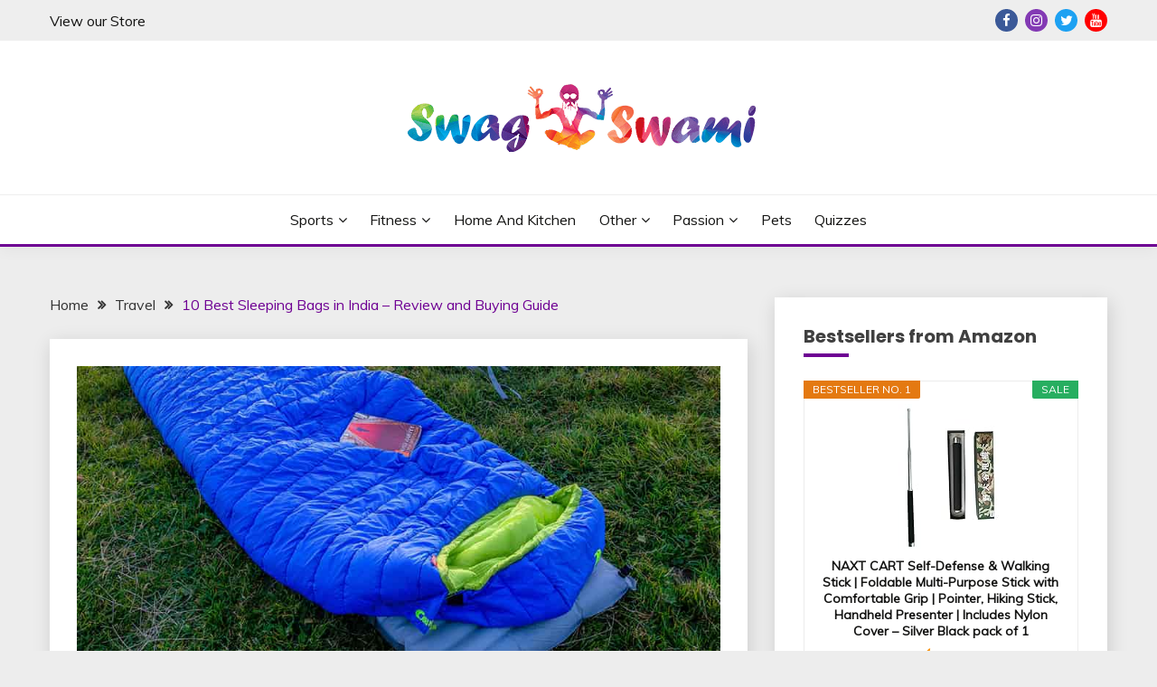

--- FILE ---
content_type: text/html
request_url: https://swagswami.com/blog/travel/best-sleeping-bags-india/
body_size: 34956
content:
<!doctype html>
<html lang="en-US">
<head>
	<meta charset="UTF-8">
	<meta name="viewport" content="width=device-width, initial-scale=1">
	<link rel="profile" href="https://gmpg.org/xfn/11">

	<meta name='robots' content='index, follow, max-image-preview:large, max-snippet:-1, max-video-preview:-1' />
	<style>img:is([sizes="auto" i], [sizes^="auto," i]) { contain-intrinsic-size: 3000px 1500px }</style>
	
<!-- Google Tag Manager for WordPress by gtm4wp.com -->
<script data-cfasync="false" data-pagespeed-no-defer>
	var gtm4wp_datalayer_name = "dataLayer";
	var dataLayer = dataLayer || [];
</script>
<!-- End Google Tag Manager for WordPress by gtm4wp.com -->
	<!-- This site is optimized with the Yoast SEO plugin v24.6 - https://yoast.com/wordpress/plugins/seo/ -->
	<title>Best Sleeping Bags in India (March 2025)</title>
	<meta name="description" content="Take your camping experience to the next level with a top quality sleeping bag. Read our review of the best to make an informed choice!" />
	<link rel="canonical" href="https://swagswami.com/blog/travel/best-sleeping-bags-india/" />
	<meta property="og:locale" content="en_US" />
	<meta property="og:type" content="article" />
	<meta property="og:title" content="Best Sleeping Bags in India ([month_year])" />
	<meta property="og:description" content="Take your camping experience to the next level with a top quality sleeping bag. Read our review of the best to make an informed choice!" />
	<meta property="og:url" content="https://swagswami.com/blog/travel/best-sleeping-bags-india/" />
	<meta property="og:site_name" content="Swag Swami" />
	<meta property="article:published_time" content="2023-10-17T13:07:00+00:00" />
	<meta property="article:modified_time" content="2023-12-21T07:17:37+00:00" />
	<meta property="og:image" content="https://swagswami.com/blog/wp-content/uploads/2021/06/sleeping-bag-featured-image-swag-swami-article-.jpg" />
	<meta property="og:image:width" content="880" />
	<meta property="og:image:height" content="420" />
	<meta property="og:image:type" content="image/jpeg" />
	<meta name="author" content="Swag Swami Creative Content Division" />
	<meta name="twitter:card" content="summary_large_image" />
	<script type="application/ld+json" class="yoast-schema-graph">{"@context":"https://schema.org","@graph":[{"@type":"Article","@id":"https://swagswami.com/blog/travel/best-sleeping-bags-india/#article","isPartOf":{"@id":"https://swagswami.com/blog/travel/best-sleeping-bags-india/"},"author":{"name":"Swag Swami Creative Content Division","@id":"https://swagswami.com/blog/#/schema/person/147d4c526f9bf4aef38fab6f2c64c5b0"},"headline":"10 Best Sleeping Bags in India – Review and Buying Guide","datePublished":"2023-10-17T13:07:00+00:00","dateModified":"2023-12-21T07:17:37+00:00","mainEntityOfPage":{"@id":"https://swagswami.com/blog/travel/best-sleeping-bags-india/"},"wordCount":3289,"commentCount":0,"publisher":{"@id":"https://swagswami.com/blog/#organization"},"image":{"@id":"https://swagswami.com/blog/travel/best-sleeping-bags-india/#primaryimage"},"thumbnailUrl":"https://swagswami.com/blog/wp-content/uploads/2021/06/sleeping-bag-featured-image-swag-swami-article-.jpg","keywords":["Amazon Basics","Coleman Palmetto","Coleman pathfinder","Kefi","Kefi outdoor","Rhinokraft","Sleeping Bags","Trajectory Bonfire","Voroly","Wildcraft Travelite"],"articleSection":["Travel"],"inLanguage":"en-US"},{"@type":"WebPage","@id":"https://swagswami.com/blog/travel/best-sleeping-bags-india/","url":"https://swagswami.com/blog/travel/best-sleeping-bags-india/","name":"Best Sleeping Bags in India ([month_year])","isPartOf":{"@id":"https://swagswami.com/blog/#website"},"primaryImageOfPage":{"@id":"https://swagswami.com/blog/travel/best-sleeping-bags-india/#primaryimage"},"image":{"@id":"https://swagswami.com/blog/travel/best-sleeping-bags-india/#primaryimage"},"thumbnailUrl":"https://swagswami.com/blog/wp-content/uploads/2021/06/sleeping-bag-featured-image-swag-swami-article-.jpg","datePublished":"2023-10-17T13:07:00+00:00","dateModified":"2023-12-21T07:17:37+00:00","description":"Take your camping experience to the next level with a top quality sleeping bag. Read our review of the best to make an informed choice!","breadcrumb":{"@id":"https://swagswami.com/blog/travel/best-sleeping-bags-india/#breadcrumb"},"inLanguage":"en-US","potentialAction":[{"@type":"ReadAction","target":["https://swagswami.com/blog/travel/best-sleeping-bags-india/"]}]},{"@type":"ImageObject","inLanguage":"en-US","@id":"https://swagswami.com/blog/travel/best-sleeping-bags-india/#primaryimage","url":"https://swagswami.com/blog/wp-content/uploads/2021/06/sleeping-bag-featured-image-swag-swami-article-.jpg","contentUrl":"https://swagswami.com/blog/wp-content/uploads/2021/06/sleeping-bag-featured-image-swag-swami-article-.jpg","width":880,"height":420,"caption":"sleeping bag featured image swag swami article"},{"@type":"BreadcrumbList","@id":"https://swagswami.com/blog/travel/best-sleeping-bags-india/#breadcrumb","itemListElement":[{"@type":"ListItem","position":1,"name":"Home","item":"https://swagswami.com/blog/"},{"@type":"ListItem","position":2,"name":"10 Best Sleeping Bags in India – Review and Buying Guide"}]},{"@type":"WebSite","@id":"https://swagswami.com/blog/#website","url":"https://swagswami.com/blog/","name":"Swag Swami","description":"Blog","publisher":{"@id":"https://swagswami.com/blog/#organization"},"potentialAction":[{"@type":"SearchAction","target":{"@type":"EntryPoint","urlTemplate":"https://swagswami.com/blog/?s={search_term_string}"},"query-input":{"@type":"PropertyValueSpecification","valueRequired":true,"valueName":"search_term_string"}}],"inLanguage":"en-US"},{"@type":"Organization","@id":"https://swagswami.com/blog/#organization","name":"Swag Swami","url":"https://swagswami.com/blog/","logo":{"@type":"ImageObject","inLanguage":"en-US","@id":"https://swagswami.com/blog/#/schema/logo/image/","url":"https://swagswami.com/blog/wp-content/uploads/2021/07/cropped-swag-swami-new-site-logo-full.png","contentUrl":"https://swagswami.com/blog/wp-content/uploads/2021/07/cropped-swag-swami-new-site-logo-full.png","width":400,"height":100,"caption":"Swag Swami"},"image":{"@id":"https://swagswami.com/blog/#/schema/logo/image/"}},{"@type":"Person","@id":"https://swagswami.com/blog/#/schema/person/147d4c526f9bf4aef38fab6f2c64c5b0","name":"Swag Swami Creative Content Division","image":{"@type":"ImageObject","inLanguage":"en-US","@id":"https://swagswami.com/blog/#/schema/person/image/","url":"https://secure.gravatar.com/avatar/bc00d78ff14388634fa4fc8f111a9903?s=96&d=mm&r=g","contentUrl":"https://secure.gravatar.com/avatar/bc00d78ff14388634fa4fc8f111a9903?s=96&d=mm&r=g","caption":"Swag Swami Creative Content Division"},"url":"https://swagswami.com/blog/author/mohan/"}]}</script>
	<!-- / Yoast SEO plugin. -->


<link rel='dns-prefetch' href='//swagswami.com/blog' />
<link rel='dns-prefetch' href='//fonts.googleapis.com' />
<link rel="alternate" type="application/rss+xml" title="Swag Swami &raquo; Feed" href="https://swagswami.com/blog/feed/" />
<link rel='stylesheet' id='wp-block-library-css' href='https://swagswami.com/blog/wp-includes/css/dist/block-library/style.min.css?ver=6.7.2' media='all' />
<style id='wp-block-library-theme-inline-css'>
.wp-block-audio :where(figcaption){color:#555;font-size:13px;text-align:center}.is-dark-theme .wp-block-audio :where(figcaption){color:#ffffffa6}.wp-block-audio{margin:0 0 1em}.wp-block-code{border:1px solid #ccc;border-radius:4px;font-family:Menlo,Consolas,monaco,monospace;padding:.8em 1em}.wp-block-embed :where(figcaption){color:#555;font-size:13px;text-align:center}.is-dark-theme .wp-block-embed :where(figcaption){color:#ffffffa6}.wp-block-embed{margin:0 0 1em}.blocks-gallery-caption{color:#555;font-size:13px;text-align:center}.is-dark-theme .blocks-gallery-caption{color:#ffffffa6}:root :where(.wp-block-image figcaption){color:#555;font-size:13px;text-align:center}.is-dark-theme :root :where(.wp-block-image figcaption){color:#ffffffa6}.wp-block-image{margin:0 0 1em}.wp-block-pullquote{border-bottom:4px solid;border-top:4px solid;color:currentColor;margin-bottom:1.75em}.wp-block-pullquote cite,.wp-block-pullquote footer,.wp-block-pullquote__citation{color:currentColor;font-size:.8125em;font-style:normal;text-transform:uppercase}.wp-block-quote{border-left:.25em solid;margin:0 0 1.75em;padding-left:1em}.wp-block-quote cite,.wp-block-quote footer{color:currentColor;font-size:.8125em;font-style:normal;position:relative}.wp-block-quote:where(.has-text-align-right){border-left:none;border-right:.25em solid;padding-left:0;padding-right:1em}.wp-block-quote:where(.has-text-align-center){border:none;padding-left:0}.wp-block-quote.is-large,.wp-block-quote.is-style-large,.wp-block-quote:where(.is-style-plain){border:none}.wp-block-search .wp-block-search__label{font-weight:700}.wp-block-search__button{border:1px solid #ccc;padding:.375em .625em}:where(.wp-block-group.has-background){padding:1.25em 2.375em}.wp-block-separator.has-css-opacity{opacity:.4}.wp-block-separator{border:none;border-bottom:2px solid;margin-left:auto;margin-right:auto}.wp-block-separator.has-alpha-channel-opacity{opacity:1}.wp-block-separator:not(.is-style-wide):not(.is-style-dots){width:100px}.wp-block-separator.has-background:not(.is-style-dots){border-bottom:none;height:1px}.wp-block-separator.has-background:not(.is-style-wide):not(.is-style-dots){height:2px}.wp-block-table{margin:0 0 1em}.wp-block-table td,.wp-block-table th{word-break:normal}.wp-block-table :where(figcaption){color:#555;font-size:13px;text-align:center}.is-dark-theme .wp-block-table :where(figcaption){color:#ffffffa6}.wp-block-video :where(figcaption){color:#555;font-size:13px;text-align:center}.is-dark-theme .wp-block-video :where(figcaption){color:#ffffffa6}.wp-block-video{margin:0 0 1em}:root :where(.wp-block-template-part.has-background){margin-bottom:0;margin-top:0;padding:1.25em 2.375em}
</style>
<style id='classic-theme-styles-inline-css'>
/*! This file is auto-generated */
.wp-block-button__link{color:#fff;background-color:#32373c;border-radius:9999px;box-shadow:none;text-decoration:none;padding:calc(.667em + 2px) calc(1.333em + 2px);font-size:1.125em}.wp-block-file__button{background:#32373c;color:#fff;text-decoration:none}
</style>
<style id='global-styles-inline-css'>
:root{--wp--preset--aspect-ratio--square: 1;--wp--preset--aspect-ratio--4-3: 4/3;--wp--preset--aspect-ratio--3-4: 3/4;--wp--preset--aspect-ratio--3-2: 3/2;--wp--preset--aspect-ratio--2-3: 2/3;--wp--preset--aspect-ratio--16-9: 16/9;--wp--preset--aspect-ratio--9-16: 9/16;--wp--preset--color--black: #000000;--wp--preset--color--cyan-bluish-gray: #abb8c3;--wp--preset--color--white: #ffffff;--wp--preset--color--pale-pink: #f78da7;--wp--preset--color--vivid-red: #cf2e2e;--wp--preset--color--luminous-vivid-orange: #ff6900;--wp--preset--color--luminous-vivid-amber: #fcb900;--wp--preset--color--light-green-cyan: #7bdcb5;--wp--preset--color--vivid-green-cyan: #00d084;--wp--preset--color--pale-cyan-blue: #8ed1fc;--wp--preset--color--vivid-cyan-blue: #0693e3;--wp--preset--color--vivid-purple: #9b51e0;--wp--preset--gradient--vivid-cyan-blue-to-vivid-purple: linear-gradient(135deg,rgba(6,147,227,1) 0%,rgb(155,81,224) 100%);--wp--preset--gradient--light-green-cyan-to-vivid-green-cyan: linear-gradient(135deg,rgb(122,220,180) 0%,rgb(0,208,130) 100%);--wp--preset--gradient--luminous-vivid-amber-to-luminous-vivid-orange: linear-gradient(135deg,rgba(252,185,0,1) 0%,rgba(255,105,0,1) 100%);--wp--preset--gradient--luminous-vivid-orange-to-vivid-red: linear-gradient(135deg,rgba(255,105,0,1) 0%,rgb(207,46,46) 100%);--wp--preset--gradient--very-light-gray-to-cyan-bluish-gray: linear-gradient(135deg,rgb(238,238,238) 0%,rgb(169,184,195) 100%);--wp--preset--gradient--cool-to-warm-spectrum: linear-gradient(135deg,rgb(74,234,220) 0%,rgb(151,120,209) 20%,rgb(207,42,186) 40%,rgb(238,44,130) 60%,rgb(251,105,98) 80%,rgb(254,248,76) 100%);--wp--preset--gradient--blush-light-purple: linear-gradient(135deg,rgb(255,206,236) 0%,rgb(152,150,240) 100%);--wp--preset--gradient--blush-bordeaux: linear-gradient(135deg,rgb(254,205,165) 0%,rgb(254,45,45) 50%,rgb(107,0,62) 100%);--wp--preset--gradient--luminous-dusk: linear-gradient(135deg,rgb(255,203,112) 0%,rgb(199,81,192) 50%,rgb(65,88,208) 100%);--wp--preset--gradient--pale-ocean: linear-gradient(135deg,rgb(255,245,203) 0%,rgb(182,227,212) 50%,rgb(51,167,181) 100%);--wp--preset--gradient--electric-grass: linear-gradient(135deg,rgb(202,248,128) 0%,rgb(113,206,126) 100%);--wp--preset--gradient--midnight: linear-gradient(135deg,rgb(2,3,129) 0%,rgb(40,116,252) 100%);--wp--preset--font-size--small: 16px;--wp--preset--font-size--medium: 20px;--wp--preset--font-size--large: 25px;--wp--preset--font-size--x-large: 42px;--wp--preset--font-size--larger: 35px;--wp--preset--spacing--20: 0.44rem;--wp--preset--spacing--30: 0.67rem;--wp--preset--spacing--40: 1rem;--wp--preset--spacing--50: 1.5rem;--wp--preset--spacing--60: 2.25rem;--wp--preset--spacing--70: 3.38rem;--wp--preset--spacing--80: 5.06rem;--wp--preset--shadow--natural: 6px 6px 9px rgba(0, 0, 0, 0.2);--wp--preset--shadow--deep: 12px 12px 50px rgba(0, 0, 0, 0.4);--wp--preset--shadow--sharp: 6px 6px 0px rgba(0, 0, 0, 0.2);--wp--preset--shadow--outlined: 6px 6px 0px -3px rgba(255, 255, 255, 1), 6px 6px rgba(0, 0, 0, 1);--wp--preset--shadow--crisp: 6px 6px 0px rgba(0, 0, 0, 1);}:where(.is-layout-flex){gap: 0.5em;}:where(.is-layout-grid){gap: 0.5em;}body .is-layout-flex{display: flex;}.is-layout-flex{flex-wrap: wrap;align-items: center;}.is-layout-flex > :is(*, div){margin: 0;}body .is-layout-grid{display: grid;}.is-layout-grid > :is(*, div){margin: 0;}:where(.wp-block-columns.is-layout-flex){gap: 2em;}:where(.wp-block-columns.is-layout-grid){gap: 2em;}:where(.wp-block-post-template.is-layout-flex){gap: 1.25em;}:where(.wp-block-post-template.is-layout-grid){gap: 1.25em;}.has-black-color{color: var(--wp--preset--color--black) !important;}.has-cyan-bluish-gray-color{color: var(--wp--preset--color--cyan-bluish-gray) !important;}.has-white-color{color: var(--wp--preset--color--white) !important;}.has-pale-pink-color{color: var(--wp--preset--color--pale-pink) !important;}.has-vivid-red-color{color: var(--wp--preset--color--vivid-red) !important;}.has-luminous-vivid-orange-color{color: var(--wp--preset--color--luminous-vivid-orange) !important;}.has-luminous-vivid-amber-color{color: var(--wp--preset--color--luminous-vivid-amber) !important;}.has-light-green-cyan-color{color: var(--wp--preset--color--light-green-cyan) !important;}.has-vivid-green-cyan-color{color: var(--wp--preset--color--vivid-green-cyan) !important;}.has-pale-cyan-blue-color{color: var(--wp--preset--color--pale-cyan-blue) !important;}.has-vivid-cyan-blue-color{color: var(--wp--preset--color--vivid-cyan-blue) !important;}.has-vivid-purple-color{color: var(--wp--preset--color--vivid-purple) !important;}.has-black-background-color{background-color: var(--wp--preset--color--black) !important;}.has-cyan-bluish-gray-background-color{background-color: var(--wp--preset--color--cyan-bluish-gray) !important;}.has-white-background-color{background-color: var(--wp--preset--color--white) !important;}.has-pale-pink-background-color{background-color: var(--wp--preset--color--pale-pink) !important;}.has-vivid-red-background-color{background-color: var(--wp--preset--color--vivid-red) !important;}.has-luminous-vivid-orange-background-color{background-color: var(--wp--preset--color--luminous-vivid-orange) !important;}.has-luminous-vivid-amber-background-color{background-color: var(--wp--preset--color--luminous-vivid-amber) !important;}.has-light-green-cyan-background-color{background-color: var(--wp--preset--color--light-green-cyan) !important;}.has-vivid-green-cyan-background-color{background-color: var(--wp--preset--color--vivid-green-cyan) !important;}.has-pale-cyan-blue-background-color{background-color: var(--wp--preset--color--pale-cyan-blue) !important;}.has-vivid-cyan-blue-background-color{background-color: var(--wp--preset--color--vivid-cyan-blue) !important;}.has-vivid-purple-background-color{background-color: var(--wp--preset--color--vivid-purple) !important;}.has-black-border-color{border-color: var(--wp--preset--color--black) !important;}.has-cyan-bluish-gray-border-color{border-color: var(--wp--preset--color--cyan-bluish-gray) !important;}.has-white-border-color{border-color: var(--wp--preset--color--white) !important;}.has-pale-pink-border-color{border-color: var(--wp--preset--color--pale-pink) !important;}.has-vivid-red-border-color{border-color: var(--wp--preset--color--vivid-red) !important;}.has-luminous-vivid-orange-border-color{border-color: var(--wp--preset--color--luminous-vivid-orange) !important;}.has-luminous-vivid-amber-border-color{border-color: var(--wp--preset--color--luminous-vivid-amber) !important;}.has-light-green-cyan-border-color{border-color: var(--wp--preset--color--light-green-cyan) !important;}.has-vivid-green-cyan-border-color{border-color: var(--wp--preset--color--vivid-green-cyan) !important;}.has-pale-cyan-blue-border-color{border-color: var(--wp--preset--color--pale-cyan-blue) !important;}.has-vivid-cyan-blue-border-color{border-color: var(--wp--preset--color--vivid-cyan-blue) !important;}.has-vivid-purple-border-color{border-color: var(--wp--preset--color--vivid-purple) !important;}.has-vivid-cyan-blue-to-vivid-purple-gradient-background{background: var(--wp--preset--gradient--vivid-cyan-blue-to-vivid-purple) !important;}.has-light-green-cyan-to-vivid-green-cyan-gradient-background{background: var(--wp--preset--gradient--light-green-cyan-to-vivid-green-cyan) !important;}.has-luminous-vivid-amber-to-luminous-vivid-orange-gradient-background{background: var(--wp--preset--gradient--luminous-vivid-amber-to-luminous-vivid-orange) !important;}.has-luminous-vivid-orange-to-vivid-red-gradient-background{background: var(--wp--preset--gradient--luminous-vivid-orange-to-vivid-red) !important;}.has-very-light-gray-to-cyan-bluish-gray-gradient-background{background: var(--wp--preset--gradient--very-light-gray-to-cyan-bluish-gray) !important;}.has-cool-to-warm-spectrum-gradient-background{background: var(--wp--preset--gradient--cool-to-warm-spectrum) !important;}.has-blush-light-purple-gradient-background{background: var(--wp--preset--gradient--blush-light-purple) !important;}.has-blush-bordeaux-gradient-background{background: var(--wp--preset--gradient--blush-bordeaux) !important;}.has-luminous-dusk-gradient-background{background: var(--wp--preset--gradient--luminous-dusk) !important;}.has-pale-ocean-gradient-background{background: var(--wp--preset--gradient--pale-ocean) !important;}.has-electric-grass-gradient-background{background: var(--wp--preset--gradient--electric-grass) !important;}.has-midnight-gradient-background{background: var(--wp--preset--gradient--midnight) !important;}.has-small-font-size{font-size: var(--wp--preset--font-size--small) !important;}.has-medium-font-size{font-size: var(--wp--preset--font-size--medium) !important;}.has-large-font-size{font-size: var(--wp--preset--font-size--large) !important;}.has-x-large-font-size{font-size: var(--wp--preset--font-size--x-large) !important;}
:where(.wp-block-post-template.is-layout-flex){gap: 1.25em;}:where(.wp-block-post-template.is-layout-grid){gap: 1.25em;}
:where(.wp-block-columns.is-layout-flex){gap: 2em;}:where(.wp-block-columns.is-layout-grid){gap: 2em;}
:root :where(.wp-block-pullquote){font-size: 1.5em;line-height: 1.6;}
</style>
<link rel='stylesheet' id='wp-faq-schema-jquery-ui-css' href='https://swagswami.com/blog/wp-content/plugins/faq-schema-for-pages-and-posts//css/jquery-ui.css?ver=2.0.0' media='all' />
<link rel='stylesheet' id='toc-screen-css' href='https://swagswami.com/blog/wp-content/plugins/table-of-contents-plus/screen.min.css?ver=2411.1' media='all' />
<link rel='stylesheet' id='parente2-style-css' href='https://swagswami.com/blog/wp-content/themes/fairy/style.css?ver=6.7.2' media='all' />
<link rel='stylesheet' id='childe2-style-css' href='https://swagswami.com/blog/wp-content/themes/FairyChild/style.css?ver=6.7.2' media='all' />
<link rel='stylesheet' id='Muli:400,300italic,300-css' href='//fonts.googleapis.com/css?family=Muli%3A400%2C300italic%2C300&#038;ver=6.7.2' media='all' />
<link rel='stylesheet' id='Poppins:400,500,600,700-css' href='//fonts.googleapis.com/css?family=Poppins%3A400%2C500%2C600%2C700&#038;ver=6.7.2' media='all' />
<link rel='stylesheet' id='font-awesome-4-css' href='https://swagswami.com/blog/wp-content/themes/fairy/candidthemes/assets/framework/Font-Awesome/css/font-awesome.min.css?ver=1.4.2' media='all' />
<link rel='stylesheet' id='slick-css' href='https://swagswami.com/blog/wp-content/themes/fairy/candidthemes/assets/framework/slick/slick.css?ver=1.4.2' media='all' />
<link rel='stylesheet' id='slick-theme-css' href='https://swagswami.com/blog/wp-content/themes/fairy/candidthemes/assets/framework/slick/slick-theme.css?ver=1.4.2' media='all' />
<link rel='stylesheet' id='fairy-style-css' href='https://swagswami.com/blog/wp-content/themes/FairyChild/style.css?ver=1.4.2' media='all' />
<style id='fairy-style-inline-css'>
.primary-color, p a, h1 a, h2 a, h3 a, h4 a, h5 a, .author-title a, figure a, table a, span a, strong a, li a, h1 a, .btn-primary-border, .main-navigation #primary-menu > li > a:hover, .widget-area .widget a:hover, .widget-area .widget a:focus, .card-bg-image .card_body a:hover, .main-navigation #primary-menu > li.focus > a, .card-blog-post .category-label-group a:hover, .card_title a:hover, .card-blog-post .entry-meta a:hover, .site-title a:visited, .post-navigation .nav-links > * a:hover, .post-navigation .nav-links > * a:focus, .wp-block-button.is-style-outline .wp-block-button__link, .error-404-title, .ct-dark-mode a:hover, .ct-dark-mode .widget ul li a:hover, .ct-dark-mode .widget-area .widget ul li a:hover, .ct-dark-mode .post-navigation .nav-links > * a, .ct-dark-mode .author-wrapper .author-title a, .ct-dark-mode .wp-calendar-nav a, .site-footer a:hover, .top-header-toggle-btn, .woocommerce ul.products li.product .woocommerce-loop-category__title:hover, .woocommerce ul.products li.product .woocommerce-loop-product__title:hover, .woocommerce ul.products li.product h3:hover, .entry-content dl a, .entry-content table a, .entry-content ul a, .breadcrumb-trail .trial-items a:hover, .breadcrumbs ul a:hover, .breadcrumb-trail .trial-items .trial-end a, .breadcrumbs ul li:last-child a, .comment-list .comment .comment-body a, .comment-list .comment .comment-body .comment-metadata a.comment-edit-link { color: #6e0093; }.primary-bg, .btn-primary, .main-navigation ul ul a, #secondary .widget .widget-title:after, .search-form .search-submit, .category-label-group a:after, .posts-navigation .nav-links a, .category-label-group.bg-label a, .wp-block-button__link, .wp-block-button.is-style-outline .wp-block-button__link:hover, button, input[type="button"], input[type="reset"], input[type="submit"], .pagination .page-numbers.current, .pagination .page-numbers:hover, table #today, .tagcloud .tag-cloud-link:hover, .footer-go-to-top, .woocommerce ul.products li.product .button,
.woocommerce #respond input#submit.alt, .woocommerce a.button.alt, .woocommerce button.button.alt, .woocommerce input.button.alt,
.woocommerce #respond input#submit.alt.disabled, .woocommerce #respond input#submit.alt.disabled:hover, .woocommerce #respond input#submit.alt:disabled, .woocommerce #respond input#submit.alt:disabled:hover, .woocommerce #respond input#submit.alt:disabled[disabled], .woocommerce #respond input#submit.alt:disabled[disabled]:hover, .woocommerce a.button.alt.disabled, .woocommerce a.button.alt.disabled:hover, .woocommerce a.button.alt:disabled, .woocommerce a.button.alt:disabled:hover, .woocommerce a.button.alt:disabled[disabled], .woocommerce a.button.alt:disabled[disabled]:hover, .woocommerce button.button.alt.disabled, .woocommerce button.button.alt.disabled:hover, .woocommerce button.button.alt:disabled, .woocommerce button.button.alt:disabled:hover, .woocommerce button.button.alt:disabled[disabled], .woocommerce button.button.alt:disabled[disabled]:hover, .woocommerce input.button.alt.disabled, .woocommerce input.button.alt.disabled:hover, .woocommerce input.button.alt:disabled, .woocommerce input.button.alt:disabled:hover, .woocommerce input.button.alt:disabled[disabled], .woocommerce input.button.alt:disabled[disabled]:hover, .woocommerce .widget_price_filter .ui-slider .ui-slider-range, .woocommerce .widget_price_filter .ui-slider .ui-slider-handle, .fairy-menu-social li a[href*="mailto:"], .ajax-pagination .show-more { background-color: #6e0093; }.primary-border, .btn-primary-border, .site-header-v2,.wp-block-button.is-style-outline .wp-block-button__link, .site-header-bottom, .ajax-pagination .show-more { border-color: #6e0093; }a:focus, button.slick-arrow:focus, input[type=text]:focus, input[type=email]:focus, input[type=password]:focus, input[type=search]:focus, input[type=file]:focus, input[type=number]:focus, input[type=datetime]:focus, input[type=url]:focus, select:focus, textarea:focus { outline-color: #6e0093; }.entry-content a { text-decoration-color: #6e0093; }.post-thumbnail a:focus img, .card_media a:focus img, article.sticky .card-blog-post { border-color: #6e0093; }.site-title, .site-title a, h1.site-title a, p.site-title a,  .site-title a:visited { color: #blank; }.site-description { color: #333333; }
                    .card-bg-image:after, .card-bg-image.card-promo .card_media a:after{
                    background-image: linear-gradient(45deg, rgba(209, 0, 20, 0.5), rgba(0, 0, 0, 0.5));
                    }
                    
                    .entry-content a{
                   text-decoration: underline;
                    }
                    body, button, input, select, optgroup, textarea { font-family: 'Muli'; }h1, h2, h3, h4, h5, h6, .entry-content h1 { font-family: 'Poppins'; }
                        .posted-on time.published:not(.updated){
                            display: none;
                        }
                        .posted-on time.updated:not(.published){
                            display: inline-block;
                        }
                    
</style>
<link rel='stylesheet' id='aawp-css' href='https://swagswami.com/blog/wp-content/plugins/aawp/assets/dist/css/main.css?ver=3.17' media='all' />
<script src="https://swagswami.com/blog/wp-includes/js/jquery/jquery.min.js?ver=3.7.1" id="jquery-core-js"></script>
<script src="https://swagswami.com/blog/wp-includes/js/jquery/jquery-migrate.min.js?ver=3.4.1" id="jquery-migrate-js"></script>
<link rel="https://api.w.org/" href="https://swagswami.com/blog/wp-json/" /><link rel="alternate" title="JSON" type="application/json" href="https://swagswami.com/blog/wp-json/wp/v2/posts/839" /><link rel="EditURI" type="application/rsd+xml" title="RSD" href="https://swagswami.com/blog/xmlrpc.php?rsd" />
<meta name="generator" content="WordPress 6.7.2" />
<link rel='shortlink' href='https://swagswami.com/blog/?p=839' />
<link rel="alternate" title="oEmbed (JSON)" type="application/json+oembed" href="https://swagswami.com/blog/wp-json/oembed/1.0/embed?url=https%3A%2F%2Fswagswami.in%2Ftravel%2Fbest-sleeping-bags-india%2F" />
<link rel="alternate" title="oEmbed (XML)" type="text/xml+oembed" href="https://swagswami.com/blog/wp-json/oembed/1.0/embed?url=https%3A%2F%2Fswagswami.in%2Ftravel%2Fbest-sleeping-bags-india%2F&#038;format=xml" />
<style type="text/css">.aawp .aawp-tb__row--highlight{background-color:#256aaf;}.aawp .aawp-tb__row--highlight{color:#256aaf;}.aawp .aawp-tb__row--highlight a{color:#256aaf;}</style>
<!-- Google Tag Manager for WordPress by gtm4wp.com -->
<!-- GTM Container placement set to footer -->
<script data-cfasync="false" data-pagespeed-no-defer type="text/javascript">
	var dataLayer_content = {"pagePostType":"post","pagePostType2":"single-post","pageCategory":["travel"],"pageAttributes":["amazon-basics","coleman-palmetto","coleman-pathfinder","kefi","kefi-outdoor","rhinokraft","sleeping-bags","trajectory-bonfire","voroly","wildcraft-travelite"],"pagePostAuthor":"Swag Swami Creative Content Division"};
	dataLayer.push( dataLayer_content );
</script>
<script data-cfasync="false">
(function(w,d,s,l,i){w[l]=w[l]||[];w[l].push({'gtm.start':
new Date().getTime(),event:'gtm.js'});var f=d.getElementsByTagName(s)[0],
j=d.createElement(s),dl=l!='dataLayer'?'&l='+l:'';j.async=true;j.src=
'//www.googletagmanager.com/gtm.js?id='+i+dl;f.parentNode.insertBefore(j,f);
})(window,document,'script','dataLayer','GTM-MPTWF89');
</script>
<!-- End Google Tag Manager for WordPress by gtm4wp.com -->		<script>
			document.documentElement.className = document.documentElement.className.replace('no-js', 'js');
		</script>
				<style>
			.no-js img.lazyload {
				display: none;
			}

			figure.wp-block-image img.lazyloading {
				min-width: 150px;
			}

						.lazyload, .lazyloading {
				opacity: 0;
			}

			.lazyloaded {
				opacity: 1;
				transition: opacity 400ms;
				transition-delay: 0ms;
			}

					</style>
				<style type="text/css">
					.site-title,
			.site-description {
				position: absolute;
				clip: rect(1px, 1px, 1px, 1px);
				}
					</style>
		<style id="custom-background-css">
body.custom-background { background-color: #ededed; }
</style>
	<link rel="icon" href="https://swagswami.com/blog/wp-content/uploads/2021/07/cropped-swag-swami-favicon-512px-transparent-bg-32x32.png" sizes="32x32" />
<link rel="icon" href="https://swagswami.com/blog/wp-content/uploads/2021/07/cropped-swag-swami-favicon-512px-transparent-bg-192x192.png" sizes="192x192" />
<link rel="apple-touch-icon" href="https://swagswami.com/blog/wp-content/uploads/2021/07/cropped-swag-swami-favicon-512px-transparent-bg-180x180.png" />
<meta name="msapplication-TileImage" content="https://swagswami.com/blog/wp-content/uploads/2021/07/cropped-swag-swami-favicon-512px-transparent-bg-270x270.png" />
		<style id="wp-custom-css">
			/* Create icon lists */

.swag-swami-icon-class {
  border-radius: 10px;
  border: 1px #666666 solid;
  background-color: #ededed;
  display: flex;
  justify-content: flex-start;
  align-items: center;
  transition: 0.7s;
	margin-bottom: 0.5em;
}

.swag-swami-icon-class:hover {
  transition: 0.7s;
  box-shadow: 2px 2px 5px 2px rgba(102,102,102,0.6);
  -webkit-box-shadow: 2px 2px 5px 2px rgba(102,102,102,0.6);
  -moz-box-shadow: 2px 2px 5px 2px rgba(102,102,102,0.6);
}

/* Change Affiliate Button to look like Amazon's Buy Now */

.view-on-amazon-button{
	background: linear-gradient(to bottom, #f9c667 0%,#f79621 100%);
	color: #000000;
	border-radius: 3px;
  border: 1px solid #A7863B;
  font-weight: bold;
  font-size: var(--ms0);
	transition: all 1s ease-out;
}

.view-on-amazon-button:hover{
	cursor: pointer;
    background: linear-gradient(to bottom, #f79621 0%,#f9c667 100%);
	color:#000000;
}

/* Add zoom on hover property for all Gutenberg Images */

.gutenberg-zoom-image {
  transition: transform .2s;
	z-index:-1;
	overflow:hidden;
}
.gutenberg-zoom-image:hover{
  transform: scale(1.2);
}

.wp-block-column{
	overflow: hidden;
}

@media screen and (max-width: 768px){
    .hide-on-mobile{
        display: none;
    }
}


@media screen and (min-width: 768px){
    .show-on-mobile{
        display: none;
    }
}

		</style>
		</head>

<body class="post-template-default single single-post postid-839 single-format-standard custom-background wp-custom-logo wp-embed-responsive aawp-custom fairy-fontawesome-version-4">
<div id="page" class="site">
        <a class="skip-link screen-reader-text" href="#content">Skip to content</a>
            <header id="masthead" class="site-header text-center site-header-v2">
                            <section class="site-header-topbar">
                    <a href="#" class="top-header-toggle-btn">
                        <i class="fa fa-chevron-down" aria-hidden="true"></i>
                    </a>
                    <div class="container">
                        <div class="row">
                            <div class="col col-sm-2-3 col-md-2-3 col-lg-2-4">
                                        <nav class="site-header-top-nav">
            <ul id="menu-top-menu" class="site-header-top-menu"><li id="menu-item-1196" class="menu-item menu-item-type-custom menu-item-object-custom menu-item-1196"><a href="https://swagswami.com">View our Store</a></li>
</ul>        </nav>
                                </div>
                            <div class="col col-sm-1-3 col-md-1-3 col-lg-1-4">
                                <div class="fairy-menu-social topbar-flex-grid">
                                    <ul id="menu-social-menu" class="social-menu"><li id="menu-item-1199" class="menu-item menu-item-type-custom menu-item-object-custom menu-item-1199"><a href="https://facebook.com/swagswamidotcom">Facebook</a></li>
<li id="menu-item-1200" class="menu-item menu-item-type-custom menu-item-object-custom menu-item-1200"><a href="https://instagram.com/swagswamidotcom">Instagram</a></li>
<li id="menu-item-1201" class="menu-item menu-item-type-custom menu-item-object-custom menu-item-1201"><a href="https://twitter.com/swagswamidotcom">Twitter</a></li>
<li id="menu-item-1202" class="menu-item menu-item-type-custom menu-item-object-custom menu-item-1202"><a href="https://www.youtube.com/channel/UCYHEf2Sv19vUGTY75tCuuFQ">Youtube</a></li>
</ul>                                </div>
                            </div>
                        </div>
                    </div>
                </section>
            
        <div id="site-nav-wrap">
            <section id="site-navigation" class="site-header-top header-main-bar" >
                <div class="container">
                    <div class="row">
                        <div class="col-1-1">
                                    <div class="site-branding">
            <a href="https://swagswami.com/blog/" class="custom-logo-link" rel="home"><img width="400" height="100" data-src="https://swagswami.com/blog/wp-content/uploads/2021/07/cropped-swag-swami-new-site-logo-full.png" class="custom-logo lazyload" alt="cropped swag swami new site logo full" decoding="async" data-srcset="https://swagswami.com/blog/wp-content/uploads/2021/07/cropped-swag-swami-new-site-logo-full.png 400w, https://swagswami.com/blog/wp-content/uploads/2021/07/cropped-swag-swami-new-site-logo-full-300x75.png 300w" data-sizes="(max-width: 400px) 100vw, 400px" src="[data-uri]" style="--smush-placeholder-width: 400px; --smush-placeholder-aspect-ratio: 400/100;" /></a>                <p class="site-title"><a href="https://swagswami.com/blog/" rel="home">Swag Swami</a></p>
                            <p class="site-description">Blog</p>
                    </div><!-- .site-branding -->

        <button id="menu-toggle-button" class="menu-toggle" aria-controls="primary-menu" aria-expanded="false">
            <span class="line"></span>
            <span class="line"></span>
            <span class="line"></span>
        </button>
                            </div>

                    </div>
                </div>
            </section>

            <section class="site-header-bottom ">
                <div class="container">
                            <nav class="main-navigation">
            <ul id="primary-menu" class="nav navbar-nav nav-menu justify-content-center">
                <li id="menu-item-1294" class="menu-item menu-item-type-custom menu-item-object-custom menu-item-has-children menu-item-1294"><a href="#">Sports</a>
<ul class="sub-menu">
	<li id="menu-item-1295" class="menu-item menu-item-type-taxonomy menu-item-object-category menu-item-1295"><a href="https://swagswami.com/blog/category/badminton/">Badminton</a></li>
	<li id="menu-item-1296" class="menu-item menu-item-type-taxonomy menu-item-object-category menu-item-1296"><a href="https://swagswami.com/blog/category/basketball/">Basketball</a></li>
	<li id="menu-item-1297" class="menu-item menu-item-type-taxonomy menu-item-object-category menu-item-1297"><a href="https://swagswami.com/blog/category/chess/">Chess</a></li>
	<li id="menu-item-1298" class="menu-item menu-item-type-taxonomy menu-item-object-category menu-item-1298"><a href="https://swagswami.com/blog/category/cricket/">Cricket</a></li>
	<li id="menu-item-1299" class="menu-item menu-item-type-taxonomy menu-item-object-category menu-item-1299"><a href="https://swagswami.com/blog/category/football/">Football</a></li>
	<li id="menu-item-1300" class="menu-item menu-item-type-taxonomy menu-item-object-category menu-item-1300"><a href="https://swagswami.com/blog/category/skating/">Skating</a></li>
	<li id="menu-item-1301" class="menu-item menu-item-type-taxonomy menu-item-object-category menu-item-1301"><a href="https://swagswami.com/blog/category/swimming/">Swimming</a></li>
	<li id="menu-item-1302" class="menu-item menu-item-type-taxonomy menu-item-object-category menu-item-1302"><a href="https://swagswami.com/blog/category/table-tennis/">Table Tennis</a></li>
</ul>
</li>
<li id="menu-item-1305" class="menu-item menu-item-type-taxonomy menu-item-object-category menu-item-has-children menu-item-1305"><a href="https://swagswami.com/blog/category/fitness/">Fitness</a>
<ul class="sub-menu">
	<li id="menu-item-1312" class="menu-item menu-item-type-taxonomy menu-item-object-category menu-item-1312"><a href="https://swagswami.com/blog/category/yoga/">Yoga</a></li>
</ul>
</li>
<li id="menu-item-1306" class="menu-item menu-item-type-taxonomy menu-item-object-category menu-item-1306"><a href="https://swagswami.com/blog/category/home-and-kitchen/">Home and Kitchen</a></li>
<li id="menu-item-1314" class="menu-item menu-item-type-custom menu-item-object-custom menu-item-has-children menu-item-1314"><a href="#">Other</a>
<ul class="sub-menu">
	<li id="menu-item-1304" class="menu-item menu-item-type-taxonomy menu-item-object-category menu-item-1304"><a href="https://swagswami.com/blog/category/fashion/">Fashion</a></li>
	<li id="menu-item-1307" class="menu-item menu-item-type-taxonomy menu-item-object-category menu-item-1307"><a href="https://swagswami.com/blog/category/industrial/">Industrial</a></li>
	<li id="menu-item-1308" class="menu-item menu-item-type-taxonomy menu-item-object-category menu-item-1308"><a href="https://swagswami.com/blog/category/music/">Music</a></li>
	<li id="menu-item-1317" class="menu-item menu-item-type-taxonomy menu-item-object-category menu-item-1317"><a href="https://swagswami.com/blog/category/perfumes/">Perfumes</a></li>
	<li id="menu-item-4028" class="menu-item menu-item-type-taxonomy menu-item-object-category menu-item-4028"><a href="https://swagswami.com/blog/category/t-shirts/">T Shirts</a></li>
</ul>
</li>
<li id="menu-item-1313" class="menu-item menu-item-type-custom menu-item-object-custom menu-item-has-children menu-item-1313"><a href="#">Passion</a>
<ul class="sub-menu">
	<li id="menu-item-1315" class="menu-item menu-item-type-taxonomy menu-item-object-category menu-item-1315"><a href="https://swagswami.com/blog/category/90s-kid/">90s Kid</a></li>
	<li id="menu-item-1303" class="menu-item menu-item-type-taxonomy menu-item-object-category menu-item-1303"><a href="https://swagswami.com/blog/category/art/">Art</a></li>
	<li id="menu-item-1316" class="menu-item menu-item-type-taxonomy menu-item-object-category menu-item-1316"><a href="https://swagswami.com/blog/category/environment/">Environment</a></li>
	<li id="menu-item-1310" class="menu-item menu-item-type-taxonomy menu-item-object-category menu-item-1310"><a href="https://swagswami.com/blog/category/photography/">Photography</a></li>
	<li id="menu-item-1311" class="menu-item menu-item-type-taxonomy menu-item-object-category current-post-ancestor current-menu-parent current-post-parent menu-item-1311"><a href="https://swagswami.com/blog/category/travel/">Travel</a></li>
	<li id="menu-item-1197" class="menu-item menu-item-type-taxonomy menu-item-object-category menu-item-1197"><a href="https://swagswami.com/blog/category/vegan/">Vegan</a></li>
</ul>
</li>
<li id="menu-item-1309" class="menu-item menu-item-type-taxonomy menu-item-object-category menu-item-1309"><a href="https://swagswami.com/blog/category/pets/">Pets</a></li>
<li id="menu-item-1842" class="menu-item menu-item-type-taxonomy menu-item-object-category menu-item-1842"><a href="https://swagswami.com/blog/category/quizzes/">Quizzes</a></li>
                <button class="close_nav"><i class="fa fa-times"></i></button>
            </ul>
        </nav><!-- #site-navigation -->

                </div>
            </section>
        </div>
            </header><!-- #masthead -->
    <div id="content" class="site-content">
    <main class="site-main">
        <section class="single-section sec-spacing">
            <div class="container">
                                <div class="row ">
                    <div id="primary" class="col-1-1 col-md-2-3">

                                        <div class="fairy-breadcrumb-wrapper">
                    <div class='breadcrumbs init-animate clearfix'><div id='fairy-breadcrumbs' class='clearfix'><div role="navigation" aria-label="Breadcrumbs" class="breadcrumb-trail breadcrumbs" itemprop="breadcrumb"><ul class="trail-items" itemscope itemtype="http://schema.org/BreadcrumbList"><meta name="numberOfItems" content="3" /><meta name="itemListOrder" content="Ascending" /><li itemprop="itemListElement" itemscope itemtype="http://schema.org/ListItem" class="trail-item trail-begin"><a href="https://swagswami.com/blog/" rel="home" itemprop="item"><span itemprop="name">Home</span></a><meta itemprop="position" content="1" /></li><li itemprop="itemListElement" itemscope itemtype="http://schema.org/ListItem" class="trail-item"><a href="https://swagswami.com/blog/category/travel/" itemprop="item"><span itemprop="name">Travel</span></a><meta itemprop="position" content="2" /></li><li itemprop="itemListElement" itemscope itemtype="http://schema.org/ListItem" class="trail-item trail-end"><a href="https://swagswami.com/blog/travel/best-sleeping-bags-india/" itemprop="item"><span itemprop="name">10 Best Sleeping Bags in India – Review and Buying Guide</span></a><meta itemprop="position" content="3" /></li></ul></div></div></div>                </div>

                        
<article id="post-839" class="post-839 post type-post status-publish format-standard has-post-thumbnail hentry category-travel tag-amazon-basics tag-coleman-palmetto tag-coleman-pathfinder tag-kefi tag-kefi-outdoor tag-rhinokraft tag-sleeping-bags tag-trajectory-bonfire tag-voroly tag-wildcraft-travelite">
    <!-- for full single column card layout add [.card-full-width] class -->
    <div class="card card-blog-post card-full-width card-single-article">
                <figure class="card_media">
                
            <div class="post-thumbnail">
                <img width="880" height="420" src="https://swagswami.com/blog/wp-content/uploads/2021/06/sleeping-bag-featured-image-swag-swami-article-.jpg" class="attachment-post-thumbnail size-post-thumbnail wp-post-image" alt="sleeping bag featured image swag swami article" decoding="async" fetchpriority="high" srcset="https://swagswami.com/blog/wp-content/uploads/2021/06/sleeping-bag-featured-image-swag-swami-article-.jpg 880w, https://swagswami.com/blog/wp-content/uploads/2021/06/sleeping-bag-featured-image-swag-swami-article--300x143.jpg 300w, https://swagswami.com/blog/wp-content/uploads/2021/06/sleeping-bag-featured-image-swag-swami-article--768x367.jpg 768w" sizes="(max-width: 880px) 100vw, 880px" />            </div><!-- .post-thumbnail -->

                </figure>
                    <div class="card_body">
            <div>
            <div class="category-label-group"><span class="cat-links"><a class="ct-cat-item-210" href="https://swagswami.com/blog/category/travel/"  rel="category tag">Travel</a> </span></div>

            <h1 class="card_title">10 Best Sleeping Bags in India – Review and Buying Guide</h1>                            <div class="entry-meta">
                    <span class="posted-on"><i class="fa fa-calendar"></i><a href="https://swagswami.com/blog/travel/best-sleeping-bags-india/" rel="bookmark"><time class="entry-date published" datetime="2023-10-17T13:07:00+00:00">October 17, 2023</time><time class="updated" datetime="2023-12-21T07:17:37+00:00">December 21, 2023</time></a></span><span class="byline"> <span class="author vcard"><i class="fa fa-user"></i><a class="url fn n" href="https://swagswami.com/blog/author/mohan/">Swag Swami Creative Content Division</a></span></span>                </div><!-- .entry-meta -->
                        </div>

            <div class="entry-content">
                
<p>Sleeping bags are versatile companions that play a crucial role in ensuring your comfort during various outdoor adventures. When selecting the perfect sleeping bag, several factors need your consideration. To start with, you must determine the purpose of the sleeping bag, whether it&#8217;s for camping, trekking, or other outdoor activities. Moreover, the choice also hinges on the specific season and temperature range of your destination. The size of the sleeping bag is essential, catering to both adults and children. Finally, the price plays a significant role, as you seek a budget-friendly option that strikes a perfect balance between quality and cost.</p>



<div class="hide-on-mobile">
<h2 class="wp-block-heading"><strong>Quick Comparison</strong></h2>
</div>



<div class="hide-on-mobile">
<div class="aawp">

    <div id="aawp-tb-848">

        <!-- Desktop -->
        <div class="aawp-tb aawp-tb--desktop aawp-tb--cols-5 aawp-tb--ribbon">

            
                
                <div class="aawp-tb__row">

                    <div class="aawp-tb__head">
                        Product                    </div>

                    
                        
                        
                            <div class="aawp-tb-product-0 aawp-tb__data aawp-tb__data--type-custom_text">
                                                                <div class="aawp-tb-product-data-custom_text">Coleman Pathfinder Sleeping Bag</div>                            </div>

                        
                    
                        
                        
                            <div class="aawp-tb-product-2 aawp-tb__data aawp-tb__data--type-custom_text">
                                                                <div class="aawp-tb-product-data-custom_text">Trajectory Sleeping Bag</div>                            </div>

                        
                    
                        
                        
                            <div class="aawp-tb-product-4 aawp-tb__data aawp-tb__data--type-custom_text aawp-tb__data--highlight">
                                <span class="aawp-tb-ribbon">Best Value</span>                                <div class="aawp-tb-product-data-custom_text">Kefi Outdoor Sleepmate Army Sleeping Bag</div>                            </div>

                        
                    
                        
                        
                            <div class="aawp-tb-product-5 aawp-tb__data aawp-tb__data--type-custom_text">
                                                                <div class="aawp-tb-product-data-custom_text">RhinoKraft Sleeping Bag</div>                            </div>

                        
                    
                </div>

            
                
                <div class="aawp-tb__row">

                    <div class="aawp-tb__head">
                        Image                    </div>

                    
                        
                        
                            <div class="aawp-tb-product-0 aawp-tb__data aawp-tb__data--type-thumb">
                                                                <div class="aawp-tb-product-data-thumb"><span class="aawp-tb-thumb"><img decoding="async" data-src="https://m.media-amazon.com/images/I/21o2UwnaUJL._SL160_.jpg" alt="Coleman Pathfinder Mummy Sleeping Bag for Adults | -18 °C to 3°C | Lightweight Design for Camping, Hiking, and Backpacking (Get Complimentary 1 Coleman BYOT Camping Nightout Event Pass)" src="[data-uri]" class="lazyload" /></span></div>                            </div>

                        
                    
                        
                        
                            <div class="aawp-tb-product-2 aawp-tb__data aawp-tb__data--type-thumb">
                                                                <div class="aawp-tb-product-data-thumb"><span class="aawp-tb-thumb"><img decoding="async" data-src="https://m.media-amazon.com/images/I/41LVvQbUFfL._SL160_.jpg" alt="Trajectory Sleeping Bag for Travel Camping Hiking and Trekking with Secret Wallet Pocket Comes with 2 Years Warranty for Height Upto 6’2” feet for Men and Women (Aqua Blue/Orange)" src="[data-uri]" class="lazyload" /></span></div>                            </div>

                        
                    
                        
                        
                            <div class="aawp-tb-product-4 aawp-tb__data aawp-tb__data--type-thumb aawp-tb__data--highlight">
                                                                <div class="aawp-tb-product-data-thumb"><span class="aawp-tb-thumb"><img decoding="async" data-src="https://m.media-amazon.com/images/I/31Rg72IBOlL._SL160_.jpg" alt="Kefi Outdoors Army Sleeping Bag for Adults up to 6&#039;2&quot;ft | 0 to -10°C Lightweight Waterproof Winter Sleeping Bag | Best for Backpacking Camping Expeditions Mountain Hiking Traveling (Camo0)" src="[data-uri]" class="lazyload" /></span></div>                            </div>

                        
                    
                        
                        
                            <div class="aawp-tb-product-5 aawp-tb__data aawp-tb__data--type-thumb">
                                                                <div class="aawp-tb-product-data-thumb"><span class="aawp-tb-thumb"><img decoding="async" data-src="https://m.media-amazon.com/images/I/315y1sL2WrL._SL160_.jpg" alt="RhinoKraft Sleeping Bag for Men ! 6 Ft Tall | Weight 1.8 Kg | Ideal for Camping and Trekking" src="[data-uri]" class="lazyload" /></span></div>                            </div>

                        
                    
                </div>

            
                
                <div class="aawp-tb__row">

                    <div class="aawp-tb__head">
                        Shape                    </div>

                    
                        
                        
                            <div class="aawp-tb-product-0 aawp-tb__data aawp-tb__data--type-custom_text">
                                                                <div class="aawp-tb-product-data-custom_text">Mummy</div>                            </div>

                        
                    
                        
                        
                            <div class="aawp-tb-product-2 aawp-tb__data aawp-tb__data--type-custom_text">
                                                                <div class="aawp-tb-product-data-custom_text">Mummy</div>                            </div>

                        
                    
                        
                        
                            <div class="aawp-tb-product-4 aawp-tb__data aawp-tb__data--type-custom_text aawp-tb__data--highlight">
                                                                <div class="aawp-tb-product-data-custom_text">Mummy</div>                            </div>

                        
                    
                        
                        
                            <div class="aawp-tb-product-5 aawp-tb__data aawp-tb__data--type-custom_text">
                                                                <div class="aawp-tb-product-data-custom_text">Mummy</div>                            </div>

                        
                    
                </div>

            
                
                <div class="aawp-tb__row">

                    <div class="aawp-tb__head">
                        Weight                    </div>

                    
                        
                        
                            <div class="aawp-tb-product-0 aawp-tb__data aawp-tb__data--type-custom_text">
                                                                <div class="aawp-tb-product-data-custom_text">1.7 kg</div>                            </div>

                        
                    
                        
                        
                            <div class="aawp-tb-product-2 aawp-tb__data aawp-tb__data--type-custom_text">
                                                                <div class="aawp-tb-product-data-custom_text">1 kg 580 g</div>                            </div>

                        
                    
                        
                        
                            <div class="aawp-tb-product-4 aawp-tb__data aawp-tb__data--type-custom_text aawp-tb__data--highlight">
                                                                <div class="aawp-tb-product-data-custom_text">1.6 kg</div>                            </div>

                        
                    
                        
                        
                            <div class="aawp-tb-product-5 aawp-tb__data aawp-tb__data--type-custom_text">
                                                                <div class="aawp-tb-product-data-custom_text">1.8kg</div>                            </div>

                        
                    
                </div>

            
                
                <div class="aawp-tb__row">

                    <div class="aawp-tb__head">
                        Waterproof                    </div>

                    
                        
                        
                            <div class="aawp-tb-product-0 aawp-tb__data aawp-tb__data--type-bool">
                                                                <div class="aawp-tb-product-data-bool"><span class="aawp-icon-no"></span></div>                            </div>

                        
                    
                        
                        
                            <div class="aawp-tb-product-2 aawp-tb__data aawp-tb__data--type-bool">
                                                                <div class="aawp-tb-product-data-bool"><span class="aawp-icon-no"></span></div>                            </div>

                        
                    
                        
                        
                            <div class="aawp-tb-product-4 aawp-tb__data aawp-tb__data--type-bool aawp-tb__data--highlight">
                                                                <div class="aawp-tb-product-data-bool"><span class="aawp-icon-no"></span></div>                            </div>

                        
                    
                        
                        
                            <div class="aawp-tb-product-5 aawp-tb__data aawp-tb__data--type-bool">
                                                                <div class="aawp-tb-product-data-bool"><span class="aawp-icon-no"></span></div>                            </div>

                        
                    
                </div>

            
                
                <div class="aawp-tb__row">

                    <div class="aawp-tb__head">
                        Temperature Rating                    </div>

                    
                        
                        
                            <div class="aawp-tb-product-0 aawp-tb__data aawp-tb__data--type-custom_text">
                                                                <div class="aawp-tb-product-data-custom_text">-18 °C to +3 °C</div>                            </div>

                        
                    
                        
                        
                            <div class="aawp-tb-product-2 aawp-tb__data aawp-tb__data--type-custom_text">
                                                                <div class="aawp-tb-product-data-custom_text">5-20 °C</div>                            </div>

                        
                    
                        
                        
                            <div class="aawp-tb-product-4 aawp-tb__data aawp-tb__data--type-custom_text aawp-tb__data--highlight">
                                                                <div class="aawp-tb-product-data-custom_text">-10 to 0 °C</div>                            </div>

                        
                    
                        
                        
                            <div class="aawp-tb-product-5 aawp-tb__data aawp-tb__data--type-custom_text">
                                                                <div class="aawp-tb-product-data-custom_text">0-10 °C</div>                            </div>

                        
                    
                </div>

            
                
                <div class="aawp-tb__row">

                    <div class="aawp-tb__head">
                        Carrying Bag                    </div>

                    
                        
                        
                            <div class="aawp-tb-product-0 aawp-tb__data aawp-tb__data--type-bool">
                                                                <div class="aawp-tb-product-data-bool"><span class="aawp-icon-yes"></span></div>                            </div>

                        
                    
                        
                        
                            <div class="aawp-tb-product-2 aawp-tb__data aawp-tb__data--type-bool">
                                                                <div class="aawp-tb-product-data-bool"><span class="aawp-icon-yes"></span></div>                            </div>

                        
                    
                        
                        
                            <div class="aawp-tb-product-4 aawp-tb__data aawp-tb__data--type-bool aawp-tb__data--highlight">
                                                                <div class="aawp-tb-product-data-bool"><span class="aawp-icon-yes"></span></div>                            </div>

                        
                    
                        
                        
                            <div class="aawp-tb-product-5 aawp-tb__data aawp-tb__data--type-bool">
                                                                <div class="aawp-tb-product-data-bool"><span class="aawp-icon-yes"></span></div>                            </div>

                        
                    
                </div>

            
                
                <div class="aawp-tb__row">

                    <div class="aawp-tb__head">
                        Budget                    </div>

                    
                        
                        
                            <div class="aawp-tb-product-0 aawp-tb__data aawp-tb__data--type-custom_text">
                                                                <div class="aawp-tb-product-data-custom_text">Under 5000</div>                            </div>

                        
                    
                        
                        
                            <div class="aawp-tb-product-2 aawp-tb__data aawp-tb__data--type-custom_text">
                                                                <div class="aawp-tb-product-data-custom_text">Under 1500</div>                            </div>

                        
                    
                        
                        
                            <div class="aawp-tb-product-4 aawp-tb__data aawp-tb__data--type-custom_text aawp-tb__data--highlight">
                                                                <div class="aawp-tb-product-data-custom_text">Under 1500</div>                            </div>

                        
                    
                        
                        
                            <div class="aawp-tb-product-5 aawp-tb__data aawp-tb__data--type-custom_text">
                                                                <div class="aawp-tb-product-data-custom_text">Under 2000</div>                            </div>

                        
                    
                </div>

            
                
                <div class="aawp-tb__row">

                    <div class="aawp-tb__head">
                        More Info                    </div>

                    
                        
                        
                            <div class="aawp-tb-product-0 aawp-tb__data aawp-tb__data--type-button">
                                                                <div class="aawp-tb-product-data-button"><a  data-aawp-product-id="B00HQLMN2O" data-aawp-product-title="Coleman Pathfinder Mummy Sleeping Bag for Adults | -18 °C to 3°C | Lightweight Design for Camping Hiking and Backpacking  Get Complimentary 1 Coleman BYOT Camping Nightout Event Pass" class="aawp-button aawp-button--buy aawp-button aawp-button--amazon aawp-button--icon aawp-button--icon-amazon-black" href="https://www.amazon.in/dp/B00HQLMN2O?tag=swagswami-21&#038;linkCode=ogi&#038;th=1&#038;psc=1" title="View on Amazon" target="_blank" rel="nofollow noopener sponsored">View on Amazon</a></div>                            </div>

                        
                    
                        
                        
                            <div class="aawp-tb-product-2 aawp-tb__data aawp-tb__data--type-button">
                                                                <div class="aawp-tb-product-data-button"><a  data-aawp-product-id="B0BVRGT127" data-aawp-product-title="Trajectory Sleeping Bag for Travel Camping Hiking and Trekking with Secret Wallet Pocket Comes with 2 Years Warranty for Height Upto 6’2” feet for Men and Women  Aqua Blue/Orange" class="aawp-button aawp-button--buy aawp-button aawp-button--amazon aawp-button--icon aawp-button--icon-amazon-black" href="https://www.amazon.in/dp/B0BVRGT127?tag=swagswami-21&#038;linkCode=ogi&#038;th=1&#038;psc=1" title="View on Amazon" target="_blank" rel="nofollow noopener sponsored">View on Amazon</a></div>                            </div>

                        
                    
                        
                        
                            <div class="aawp-tb-product-4 aawp-tb__data aawp-tb__data--type-button aawp-tb__data--highlight">
                                                                <div class="aawp-tb-product-data-button"><a  data-aawp-product-id="B0822RFD3C" data-aawp-product-title="Kefi Outdoors Army Sleeping Bag for Adults up to 6 2 ft | 0 to -10°C Lightweight Waterproof Winter Sleeping Bag | Best for Backpacking Camping Expeditions Mountain Hiking Traveling  Camo0" class="aawp-button aawp-button--buy aawp-button aawp-button--amazon aawp-button--icon aawp-button--icon-amazon-black" href="https://www.amazon.in/dp/B0822RFD3C?tag=swagswami-21&#038;linkCode=ogi&#038;th=1&#038;psc=1" title="View on Amazon" target="_blank" rel="nofollow noopener sponsored">View on Amazon</a></div>                            </div>

                        
                    
                        
                        
                            <div class="aawp-tb-product-5 aawp-tb__data aawp-tb__data--type-button">
                                                                <div class="aawp-tb-product-data-button"><a  data-aawp-product-id="B07WZLKT4P" data-aawp-product-title="RhinoKraft Sleeping Bag for Men ! 6 Ft Tall | Weight 1.8 Kg | Ideal for Camping and Trekking" class="aawp-button aawp-button--buy aawp-button aawp-button--amazon aawp-button--icon aawp-button--icon-amazon-black" href="https://www.amazon.in/dp/B07WZLKT4P?tag=swagswami-21&#038;linkCode=ogi&#038;th=1&#038;psc=1" title="View on Amazon" target="_blank" rel="nofollow noopener sponsored">View on Amazon</a></div>                            </div>

                        
                    
                </div>

                    </div>

        <!-- Mobile -->
        <div class="aawp-tb aawp-tb--mobile aawp-tb--ribbon">

            
                <div class="aawp-tb__product aawp-tb-product-0">

                    
                    
                        
                        <div class="aawp-tb__row">

                            <div class="aawp-tb__head">
                                Product                            </div>

                            
                                <div class="aawp-tb__data aawp-tb__data--type-custom_text">
                                    <div class="aawp-tb-product-data-custom_text">Coleman Pathfinder Sleeping Bag</div>                                </div>

                            
                        </div>

                    
                        
                        <div class="aawp-tb__row">

                            <div class="aawp-tb__head">
                                Image                            </div>

                            
                                <div class="aawp-tb__data aawp-tb__data--type-thumb">
                                    <div class="aawp-tb-product-data-thumb"><span class="aawp-tb-thumb"><img decoding="async" data-src="https://m.media-amazon.com/images/I/21o2UwnaUJL._SL160_.jpg" alt="Coleman Pathfinder Mummy Sleeping Bag for Adults | -18 °C to 3°C | Lightweight Design for Camping, Hiking, and Backpacking (Get Complimentary 1 Coleman BYOT Camping Nightout Event Pass)" src="[data-uri]" class="lazyload" /></span></div>                                </div>

                            
                        </div>

                    
                        
                        <div class="aawp-tb__row">

                            <div class="aawp-tb__head">
                                Shape                            </div>

                            
                                <div class="aawp-tb__data aawp-tb__data--type-custom_text">
                                    <div class="aawp-tb-product-data-custom_text">Mummy</div>                                </div>

                            
                        </div>

                    
                        
                        <div class="aawp-tb__row">

                            <div class="aawp-tb__head">
                                Weight                            </div>

                            
                                <div class="aawp-tb__data aawp-tb__data--type-custom_text">
                                    <div class="aawp-tb-product-data-custom_text">1.7 kg</div>                                </div>

                            
                        </div>

                    
                        
                        <div class="aawp-tb__row">

                            <div class="aawp-tb__head">
                                Waterproof                            </div>

                            
                                <div class="aawp-tb__data aawp-tb__data--type-bool">
                                    <div class="aawp-tb-product-data-bool"><span class="aawp-icon-no"></span></div>                                </div>

                            
                        </div>

                    
                        
                        <div class="aawp-tb__row">

                            <div class="aawp-tb__head">
                                Temperature Rating                            </div>

                            
                                <div class="aawp-tb__data aawp-tb__data--type-custom_text">
                                    <div class="aawp-tb-product-data-custom_text">-18 °C to +3 °C</div>                                </div>

                            
                        </div>

                    
                        
                        <div class="aawp-tb__row">

                            <div class="aawp-tb__head">
                                Carrying Bag                            </div>

                            
                                <div class="aawp-tb__data aawp-tb__data--type-bool">
                                    <div class="aawp-tb-product-data-bool"><span class="aawp-icon-yes"></span></div>                                </div>

                            
                        </div>

                    
                        
                        <div class="aawp-tb__row">

                            <div class="aawp-tb__head">
                                Budget                            </div>

                            
                                <div class="aawp-tb__data aawp-tb__data--type-custom_text">
                                    <div class="aawp-tb-product-data-custom_text">Under 5000</div>                                </div>

                            
                        </div>

                    
                        
                        <div class="aawp-tb__row">

                            <div class="aawp-tb__head">
                                More Info                            </div>

                            
                                <div class="aawp-tb__data aawp-tb__data--type-button">
                                    <div class="aawp-tb-product-data-button"><a  data-aawp-product-id="B00HQLMN2O" data-aawp-product-title="Coleman Pathfinder Mummy Sleeping Bag for Adults | -18 °C to 3°C | Lightweight Design for Camping Hiking and Backpacking  Get Complimentary 1 Coleman BYOT Camping Nightout Event Pass" class="aawp-button aawp-button--buy aawp-button aawp-button--amazon aawp-button--icon aawp-button--icon-amazon-black" href="https://www.amazon.in/dp/B00HQLMN2O?tag=swagswami-21&#038;linkCode=ogi&#038;th=1&#038;psc=1" title="View on Amazon" target="_blank" rel="nofollow noopener sponsored">View on Amazon</a></div>                                </div>

                            
                        </div>

                    
                </div>

            
                <div class="aawp-tb__product aawp-tb-product-2">

                    
                    
                        
                        <div class="aawp-tb__row">

                            <div class="aawp-tb__head">
                                Product                            </div>

                            
                                <div class="aawp-tb__data aawp-tb__data--type-custom_text">
                                    <div class="aawp-tb-product-data-custom_text">Trajectory Sleeping Bag</div>                                </div>

                            
                        </div>

                    
                        
                        <div class="aawp-tb__row">

                            <div class="aawp-tb__head">
                                Image                            </div>

                            
                                <div class="aawp-tb__data aawp-tb__data--type-thumb">
                                    <div class="aawp-tb-product-data-thumb"><span class="aawp-tb-thumb"><img decoding="async" data-src="https://m.media-amazon.com/images/I/41LVvQbUFfL._SL160_.jpg" alt="Trajectory Sleeping Bag for Travel Camping Hiking and Trekking with Secret Wallet Pocket Comes with 2 Years Warranty for Height Upto 6’2” feet for Men and Women (Aqua Blue/Orange)" src="[data-uri]" class="lazyload" /></span></div>                                </div>

                            
                        </div>

                    
                        
                        <div class="aawp-tb__row">

                            <div class="aawp-tb__head">
                                Shape                            </div>

                            
                                <div class="aawp-tb__data aawp-tb__data--type-custom_text">
                                    <div class="aawp-tb-product-data-custom_text">Mummy</div>                                </div>

                            
                        </div>

                    
                        
                        <div class="aawp-tb__row">

                            <div class="aawp-tb__head">
                                Weight                            </div>

                            
                                <div class="aawp-tb__data aawp-tb__data--type-custom_text">
                                    <div class="aawp-tb-product-data-custom_text">1 kg 580 g</div>                                </div>

                            
                        </div>

                    
                        
                        <div class="aawp-tb__row">

                            <div class="aawp-tb__head">
                                Waterproof                            </div>

                            
                                <div class="aawp-tb__data aawp-tb__data--type-bool">
                                    <div class="aawp-tb-product-data-bool"><span class="aawp-icon-no"></span></div>                                </div>

                            
                        </div>

                    
                        
                        <div class="aawp-tb__row">

                            <div class="aawp-tb__head">
                                Temperature Rating                            </div>

                            
                                <div class="aawp-tb__data aawp-tb__data--type-custom_text">
                                    <div class="aawp-tb-product-data-custom_text">5-20 °C</div>                                </div>

                            
                        </div>

                    
                        
                        <div class="aawp-tb__row">

                            <div class="aawp-tb__head">
                                Carrying Bag                            </div>

                            
                                <div class="aawp-tb__data aawp-tb__data--type-bool">
                                    <div class="aawp-tb-product-data-bool"><span class="aawp-icon-yes"></span></div>                                </div>

                            
                        </div>

                    
                        
                        <div class="aawp-tb__row">

                            <div class="aawp-tb__head">
                                Budget                            </div>

                            
                                <div class="aawp-tb__data aawp-tb__data--type-custom_text">
                                    <div class="aawp-tb-product-data-custom_text">Under 1500</div>                                </div>

                            
                        </div>

                    
                        
                        <div class="aawp-tb__row">

                            <div class="aawp-tb__head">
                                More Info                            </div>

                            
                                <div class="aawp-tb__data aawp-tb__data--type-button">
                                    <div class="aawp-tb-product-data-button"><a  data-aawp-product-id="B0BVRGT127" data-aawp-product-title="Trajectory Sleeping Bag for Travel Camping Hiking and Trekking with Secret Wallet Pocket Comes with 2 Years Warranty for Height Upto 6’2” feet for Men and Women  Aqua Blue/Orange" class="aawp-button aawp-button--buy aawp-button aawp-button--amazon aawp-button--icon aawp-button--icon-amazon-black" href="https://www.amazon.in/dp/B0BVRGT127?tag=swagswami-21&#038;linkCode=ogi&#038;th=1&#038;psc=1" title="View on Amazon" target="_blank" rel="nofollow noopener sponsored">View on Amazon</a></div>                                </div>

                            
                        </div>

                    
                </div>

            
                <div class="aawp-tb__product aawp-tb-product-4 aawp-tb__product--highlight">

                    <span class="aawp-tb-ribbon">Best Value</span>
                    
                        
                        <div class="aawp-tb__row">

                            <div class="aawp-tb__head">
                                Product                            </div>

                            
                                <div class="aawp-tb__data aawp-tb__data--type-custom_text">
                                    <div class="aawp-tb-product-data-custom_text">Kefi Outdoor Sleepmate Army Sleeping Bag</div>                                </div>

                            
                        </div>

                    
                        
                        <div class="aawp-tb__row">

                            <div class="aawp-tb__head">
                                Image                            </div>

                            
                                <div class="aawp-tb__data aawp-tb__data--type-thumb">
                                    <div class="aawp-tb-product-data-thumb"><span class="aawp-tb-thumb"><img decoding="async" data-src="https://m.media-amazon.com/images/I/31Rg72IBOlL._SL160_.jpg" alt="Kefi Outdoors Army Sleeping Bag for Adults up to 6&#039;2&quot;ft | 0 to -10°C Lightweight Waterproof Winter Sleeping Bag | Best for Backpacking Camping Expeditions Mountain Hiking Traveling (Camo0)" src="[data-uri]" class="lazyload" /></span></div>                                </div>

                            
                        </div>

                    
                        
                        <div class="aawp-tb__row">

                            <div class="aawp-tb__head">
                                Shape                            </div>

                            
                                <div class="aawp-tb__data aawp-tb__data--type-custom_text">
                                    <div class="aawp-tb-product-data-custom_text">Mummy</div>                                </div>

                            
                        </div>

                    
                        
                        <div class="aawp-tb__row">

                            <div class="aawp-tb__head">
                                Weight                            </div>

                            
                                <div class="aawp-tb__data aawp-tb__data--type-custom_text">
                                    <div class="aawp-tb-product-data-custom_text">1.6 kg</div>                                </div>

                            
                        </div>

                    
                        
                        <div class="aawp-tb__row">

                            <div class="aawp-tb__head">
                                Waterproof                            </div>

                            
                                <div class="aawp-tb__data aawp-tb__data--type-bool">
                                    <div class="aawp-tb-product-data-bool"><span class="aawp-icon-no"></span></div>                                </div>

                            
                        </div>

                    
                        
                        <div class="aawp-tb__row">

                            <div class="aawp-tb__head">
                                Temperature Rating                            </div>

                            
                                <div class="aawp-tb__data aawp-tb__data--type-custom_text">
                                    <div class="aawp-tb-product-data-custom_text">-10 to 0 °C</div>                                </div>

                            
                        </div>

                    
                        
                        <div class="aawp-tb__row">

                            <div class="aawp-tb__head">
                                Carrying Bag                            </div>

                            
                                <div class="aawp-tb__data aawp-tb__data--type-bool">
                                    <div class="aawp-tb-product-data-bool"><span class="aawp-icon-yes"></span></div>                                </div>

                            
                        </div>

                    
                        
                        <div class="aawp-tb__row">

                            <div class="aawp-tb__head">
                                Budget                            </div>

                            
                                <div class="aawp-tb__data aawp-tb__data--type-custom_text">
                                    <div class="aawp-tb-product-data-custom_text">Under 1500</div>                                </div>

                            
                        </div>

                    
                        
                        <div class="aawp-tb__row">

                            <div class="aawp-tb__head">
                                More Info                            </div>

                            
                                <div class="aawp-tb__data aawp-tb__data--type-button">
                                    <div class="aawp-tb-product-data-button"><a  data-aawp-product-id="B0822RFD3C" data-aawp-product-title="Kefi Outdoors Army Sleeping Bag for Adults up to 6 2 ft | 0 to -10°C Lightweight Waterproof Winter Sleeping Bag | Best for Backpacking Camping Expeditions Mountain Hiking Traveling  Camo0" class="aawp-button aawp-button--buy aawp-button aawp-button--amazon aawp-button--icon aawp-button--icon-amazon-black" href="https://www.amazon.in/dp/B0822RFD3C?tag=swagswami-21&#038;linkCode=ogi&#038;th=1&#038;psc=1" title="View on Amazon" target="_blank" rel="nofollow noopener sponsored">View on Amazon</a></div>                                </div>

                            
                        </div>

                    
                </div>

            
                <div class="aawp-tb__product aawp-tb-product-5">

                    
                    
                        
                        <div class="aawp-tb__row">

                            <div class="aawp-tb__head">
                                Product                            </div>

                            
                                <div class="aawp-tb__data aawp-tb__data--type-custom_text">
                                    <div class="aawp-tb-product-data-custom_text">RhinoKraft Sleeping Bag</div>                                </div>

                            
                        </div>

                    
                        
                        <div class="aawp-tb__row">

                            <div class="aawp-tb__head">
                                Image                            </div>

                            
                                <div class="aawp-tb__data aawp-tb__data--type-thumb">
                                    <div class="aawp-tb-product-data-thumb"><span class="aawp-tb-thumb"><img decoding="async" data-src="https://m.media-amazon.com/images/I/315y1sL2WrL._SL160_.jpg" alt="RhinoKraft Sleeping Bag for Men ! 6 Ft Tall | Weight 1.8 Kg | Ideal for Camping and Trekking" src="[data-uri]" class="lazyload" /></span></div>                                </div>

                            
                        </div>

                    
                        
                        <div class="aawp-tb__row">

                            <div class="aawp-tb__head">
                                Shape                            </div>

                            
                                <div class="aawp-tb__data aawp-tb__data--type-custom_text">
                                    <div class="aawp-tb-product-data-custom_text">Mummy</div>                                </div>

                            
                        </div>

                    
                        
                        <div class="aawp-tb__row">

                            <div class="aawp-tb__head">
                                Weight                            </div>

                            
                                <div class="aawp-tb__data aawp-tb__data--type-custom_text">
                                    <div class="aawp-tb-product-data-custom_text">1.8kg</div>                                </div>

                            
                        </div>

                    
                        
                        <div class="aawp-tb__row">

                            <div class="aawp-tb__head">
                                Waterproof                            </div>

                            
                                <div class="aawp-tb__data aawp-tb__data--type-bool">
                                    <div class="aawp-tb-product-data-bool"><span class="aawp-icon-no"></span></div>                                </div>

                            
                        </div>

                    
                        
                        <div class="aawp-tb__row">

                            <div class="aawp-tb__head">
                                Temperature Rating                            </div>

                            
                                <div class="aawp-tb__data aawp-tb__data--type-custom_text">
                                    <div class="aawp-tb-product-data-custom_text">0-10 °C</div>                                </div>

                            
                        </div>

                    
                        
                        <div class="aawp-tb__row">

                            <div class="aawp-tb__head">
                                Carrying Bag                            </div>

                            
                                <div class="aawp-tb__data aawp-tb__data--type-bool">
                                    <div class="aawp-tb-product-data-bool"><span class="aawp-icon-yes"></span></div>                                </div>

                            
                        </div>

                    
                        
                        <div class="aawp-tb__row">

                            <div class="aawp-tb__head">
                                Budget                            </div>

                            
                                <div class="aawp-tb__data aawp-tb__data--type-custom_text">
                                    <div class="aawp-tb-product-data-custom_text">Under 2000</div>                                </div>

                            
                        </div>

                    
                        
                        <div class="aawp-tb__row">

                            <div class="aawp-tb__head">
                                More Info                            </div>

                            
                                <div class="aawp-tb__data aawp-tb__data--type-button">
                                    <div class="aawp-tb-product-data-button"><a  data-aawp-product-id="B07WZLKT4P" data-aawp-product-title="RhinoKraft Sleeping Bag for Men ! 6 Ft Tall | Weight 1.8 Kg | Ideal for Camping and Trekking" class="aawp-button aawp-button--buy aawp-button aawp-button--amazon aawp-button--icon aawp-button--icon-amazon-black" href="https://www.amazon.in/dp/B07WZLKT4P?tag=swagswami-21&#038;linkCode=ogi&#038;th=1&#038;psc=1" title="View on Amazon" target="_blank" rel="nofollow noopener sponsored">View on Amazon</a></div>                                </div>

                            
                        </div>

                    
                </div>

            
        </div>

    </div>

</div>

</div>



<div class="show-on-mobile">
<figure class="wp-block-table"><table><tbody><tr><td class="has-text-align-center" data-align="center"><strong>Our Recommendations</strong></td><td class="has-text-align-center" data-align="center"><strong>Buy on Amazon</strong></td></tr><tr><td class="has-text-align-center" data-align="center">1. Coleman Pathfinder Sleeping Bag</td><td class="has-text-align-center" data-align="center"><a href="https://amzn.to/47a2fqk" target="_blank" rel="noreferrer noopener">View on Amazon</a></td></tr><tr><td class="has-text-align-center" data-align="center">2. Trajectory Sleeping Bag</td><td class="has-text-align-center" data-align="center"><a href="https://amzn.to/3G1cRg1" target="_blank" rel="noreferrer noopener">View on Amazon</a></td></tr><tr><td class="has-text-align-center" data-align="center">3. Kefi  Sleeping Bag</td><td class="has-text-align-center" data-align="center"><a href="https://amzn.to/3FFc1oQ" target="_blank" rel="noreferrer noopener">View on Amazon</a></td></tr></tbody></table></figure>
</div>



<p class="has-cyan-bluish-gray-background-color has-background">Also check out Swami’s take on the <a href="https://swagswami.com/blog/home-and-kitchen/best-electric-blankets-in-india-reviews-buying-guide/" target="_blank" rel="noreferrer noopener">Best Electric Blankets In India&nbsp;</a></p>



<h2 class="wp-block-heading"><strong>Types Of Sleeping Bags</strong></h2>



<p>As mentioned earlier, sleeping bags come in a wide array of shapes, sizes, textures, and materials, tailored to diverse weather conditions and user preferences. Whether you&#8217;re an adventurous child or an adult planning a trekking expedition, there&#8217;s a sleeping bag to meet your needs.</p>



<h3 class="wp-block-heading"><strong>Based On Shape</strong></h3>



<p>Different situations demand different sleeping bag shapes. Some prioritize ease of access and portability, while others require rugged, well-insulated bags. Compact sleeping bags excel in heat retention, but larger ones may be less efficient. Let&#8217;s explore the various sleeping bag shapes:</p>



<h4 class="wp-block-heading"><strong>Rectangular Sleeping Bag</strong></h4>


<div class="wp-block-image">
<figure class="aligncenter size-large is-resized"><img decoding="async" width="1024" height="1024" data-src="http://35.245.119.109/wp-content/uploads/2023/10/best-sleeping-bags-in-india-rectangular-sleeping-bag-swag-swami-article-1024x1024.jpg" alt="best sleeping bags in india rectangular sleeping bag swag swami article" class="wp-image-8743 lazyload" style="--smush-placeholder-width: 1024px; --smush-placeholder-aspect-ratio: 1024/1024;aspect-ratio:1;width:234px;height:auto" data-srcset="https://swagswami.com/blog/wp-content/uploads/2023/10/best-sleeping-bags-in-india-rectangular-sleeping-bag-swag-swami-article-1024x1024.jpg 1024w, https://swagswami.com/blog/wp-content/uploads/2023/10/best-sleeping-bags-in-india-rectangular-sleeping-bag-swag-swami-article-300x300.jpg 300w, https://swagswami.com/blog/wp-content/uploads/2023/10/best-sleeping-bags-in-india-rectangular-sleeping-bag-swag-swami-article-150x150.jpg 150w, https://swagswami.com/blog/wp-content/uploads/2023/10/best-sleeping-bags-in-india-rectangular-sleeping-bag-swag-swami-article-768x768.jpg 768w, https://swagswami.com/blog/wp-content/uploads/2023/10/best-sleeping-bags-in-india-rectangular-sleeping-bag-swag-swami-article-400x400.jpg 400w, https://swagswami.com/blog/wp-content/uploads/2023/10/best-sleeping-bags-in-india-rectangular-sleeping-bag-swag-swami-article.jpg 1500w" data-sizes="(max-width: 1024px) 100vw, 1024px" src="[data-uri]" /></figure></div>


<p>Rectangular sleeping bags feature broad dimensions, making them suitable for individuals with larger builds. Some even accommodate couples. However, their larger size can lead to heat loss, making them more suitable for milder climates.</p>



<h4 class="wp-block-heading"><strong>Mummy Sleeping Bag</strong></h4>


<div class="wp-block-image">
<figure class="aligncenter size-full is-resized"><img decoding="async" width="1000" height="1000" data-src="http://35.245.119.109/wp-content/uploads/2023/10/best-sleeping-bags-in-india-mummy-sleeping-bag-swag-swami-article.jpg" alt="best sleeping bags in india mummy sleeping bag swag swami article" class="wp-image-8742 lazyload" style="--smush-placeholder-width: 1000px; --smush-placeholder-aspect-ratio: 1000/1000;aspect-ratio:1;width:234px;height:auto" data-srcset="https://swagswami.com/blog/wp-content/uploads/2023/10/best-sleeping-bags-in-india-mummy-sleeping-bag-swag-swami-article.jpg 1000w, https://swagswami.com/blog/wp-content/uploads/2023/10/best-sleeping-bags-in-india-mummy-sleeping-bag-swag-swami-article-300x300.jpg 300w, https://swagswami.com/blog/wp-content/uploads/2023/10/best-sleeping-bags-in-india-mummy-sleeping-bag-swag-swami-article-150x150.jpg 150w, https://swagswami.com/blog/wp-content/uploads/2023/10/best-sleeping-bags-in-india-mummy-sleeping-bag-swag-swami-article-768x768.jpg 768w, https://swagswami.com/blog/wp-content/uploads/2023/10/best-sleeping-bags-in-india-mummy-sleeping-bag-swag-swami-article-400x400.jpg 400w" data-sizes="(max-width: 1000px) 100vw, 1000px" src="[data-uri]" /></figure></div>


<p>Mummy sleeping bags are named for their shape, resembling that of a mummy. They have a wider top that narrows toward the feet, providing excellent insulation around the foot area. These bags are ideal for outdoor activities.</p>



<h4 class="wp-block-heading"><strong>Semi Rectangular Or Barrel Shaped Sleeping Bag</strong></h4>



<p>This type strikes a balance between legroom and heat retention, tapering at one end like a mummy bag but offering more space for your legs, ensuring a comfortable night&#8217;s sleep.</p>



<h4 class="wp-block-heading"><strong>Double-Wide Sleeping Bag</strong></h4>


<div class="wp-block-image">
<figure class="aligncenter size-large is-resized"><img decoding="async" width="821" height="1024" data-src="http://35.245.119.109/wp-content/uploads/2023/10/best-sleeping-bags-in-india-double-wide-sleeping-bag-swag-swami-article-821x1024.jpg" alt="best sleeping bags in india double wide sleeping bag swag swami article" class="wp-image-8740 lazyload" style="--smush-placeholder-width: 821px; --smush-placeholder-aspect-ratio: 821/1024;aspect-ratio:0.8017578125;width:208px;height:auto" data-srcset="https://swagswami.com/blog/wp-content/uploads/2023/10/best-sleeping-bags-in-india-double-wide-sleeping-bag-swag-swami-article-821x1024.jpg 821w, https://swagswami.com/blog/wp-content/uploads/2023/10/best-sleeping-bags-in-india-double-wide-sleeping-bag-swag-swami-article-241x300.jpg 241w, https://swagswami.com/blog/wp-content/uploads/2023/10/best-sleeping-bags-in-india-double-wide-sleeping-bag-swag-swami-article-768x958.jpg 768w, https://swagswami.com/blog/wp-content/uploads/2023/10/best-sleeping-bags-in-india-double-wide-sleeping-bag-swag-swami-article.jpg 1203w" data-sizes="(max-width: 821px) 100vw, 821px" src="[data-uri]" /></figure></div>


<p>Designed for couples, double-wide sleeping bags are an extension of rectangular bags. Many of them feature a partition, effectively creating two single sleeping bags.</p>



<h4 class="wp-block-heading"><strong>Body-Shaped Sleeping Bag</strong></h4>



<p>Body-shaped sleeping bags resemble coveralls, serving as both a sleeping bag and a full-body jacket. They are designed for mobility, but finding the right size may be challenging.</p>



<h4 class="wp-block-heading"><strong>Pod Shaped (Jumbo) Sleeping Bag</strong></h4>



<p>Pod-shaped sleeping bags cater to those who move around a lot during their sleep. They provide ample room for wiggle space, ensuring a restful night. However, excessive space may affect insulation, making them unsuitable for extremely cold climates.</p>



<h4 class="wp-block-heading"><strong>Gender And Age-Specific Shapes&nbsp;</strong></h4>



<p>Women and children have unique requirements due to their different metabolic rates and body structures.</p>



<h5 class="wp-block-heading"><strong>Women’s Sleeping Bags</strong></h5>



<p>Women&#8217;s sleeping bags provide better insulation and are designed to accommodate the female body shape, with wider hips and narrower shoulders.</p>



<h5 class="wp-block-heading"><strong>Children’s Sleeping Bags</strong></h5>


<div class="wp-block-image">
<figure class="aligncenter size-large is-resized"><img decoding="async" width="1024" height="1024" data-src="http://35.245.119.109/wp-content/uploads/2023/10/best-sleeping-bags-in-india-childrens-sleeping-bag-swag-swami-article-1024x1024.jpg" alt="best sleeping bags in india childrens sleeping bag swag swami article" class="wp-image-8741 lazyload" style="--smush-placeholder-width: 1024px; --smush-placeholder-aspect-ratio: 1024/1024;aspect-ratio:1;width:222px;height:auto" data-srcset="https://swagswami.com/blog/wp-content/uploads/2023/10/best-sleeping-bags-in-india-childrens-sleeping-bag-swag-swami-article-1024x1024.jpg 1024w, https://swagswami.com/blog/wp-content/uploads/2023/10/best-sleeping-bags-in-india-childrens-sleeping-bag-swag-swami-article-300x300.jpg 300w, https://swagswami.com/blog/wp-content/uploads/2023/10/best-sleeping-bags-in-india-childrens-sleeping-bag-swag-swami-article-150x150.jpg 150w, https://swagswami.com/blog/wp-content/uploads/2023/10/best-sleeping-bags-in-india-childrens-sleeping-bag-swag-swami-article-768x768.jpg 768w, https://swagswami.com/blog/wp-content/uploads/2023/10/best-sleeping-bags-in-india-childrens-sleeping-bag-swag-swami-article-400x400.jpg 400w, https://swagswami.com/blog/wp-content/uploads/2023/10/best-sleeping-bags-in-india-childrens-sleeping-bag-swag-swami-article.jpg 1080w" data-sizes="(max-width: 1024px) 100vw, 1024px" src="[data-uri]" /></figure></div>


<p>Sleeping bags for children should be compact and easy to pack. Children often like to sleep with extra pillows, so look for bags with pockets for added comfort.</p>



<p class="has-cyan-bluish-gray-background-color has-background">Also check out Swami’s take on the&nbsp;<a href="https://swagswami.com/blog/travel/best-backpacks-india/" target="_blank" rel="noreferrer noopener">Best Backpacks in India</a></p>



<h3 class="wp-block-heading"><strong>Based On Temperature Rating&nbsp;</strong></h3>



<p>Understanding the temperature at your destination and your clothing choices is crucial to ensure your sleeping bag&#8217;s comfort. Additionally, individual cold sensitivity must be considered. Temperature ratings can be categorized as follows:</p>



<h4 class="wp-block-heading"><strong>Comfort Temperature</strong></h4>



<p>The comfort temperature represents the minimum temperature at which an average woman (a cold sleeper) will feel comfortable and sleep well in a rolled-up position.</p>



<h4 class="wp-block-heading"><strong>Limit Temperature&nbsp;</strong></h4>



<p>The limit temperature is the temperature at which the average adult male (a warm sleeper) can sleep comfortably in a rolled-up position. It is lower than the comfort temperature.</p>



<h4 class="wp-block-heading"><strong>Extreme Temperature</strong></h4>



<p>The extreme temperature is the absolute lowest temperature that is barely sufficient to keep the occupant alive. It is even lower than the limit temperature.</p>



<p class="has-cyan-bluish-gray-background-color has-background">Also check out Swami’s take on the <a href="https://swagswami.com/blog/yoga/best-yoga-mats-india/" target="_blank" rel="noreferrer noopener">Best Yoga Mats in India</a></p>



<h2 class="wp-block-heading"><strong>Review- Best Sleeping Bags</strong></h2>



<h3 class="wp-block-heading" id="block-f619d4bb-5a74-4549-8e92-42e955256fe0"><a class="aawp-link" href="https://www.amazon.in/dp/B01N7RG05E?tag=swagswami-21&linkCode=ogi&th=1&psc=1" title="1. Redcamp Sleeping Bag" target="_blank" rel="nofollow noopener sponsored"  data-aawp-product-id="B01N7RG05E" data-aawp-product-title="REDCAMP Outdoors Cotton Flannel Sleeping Bag for Camping Hiking Climbing Backpacking 3-Season Trip Warm S Envelope Sleeping Bags 75 by 33 Inches  Navy Blue with 2lbs Filling">1. Redcamp Sleeping Bag</a>&nbsp;<a class="aawp-link-icon-container" href="https://www.amazon.in/dp/B01N7RG05E?tag=swagswami-21&linkCode=ogi&th=1&psc=1" title="1. Redcamp Sleeping Bag" target="_blank" rel="nofollow noopener sponsored"  data-aawp-product-id="B01N7RG05E" data-aawp-product-title="REDCAMP Outdoors Cotton Flannel Sleeping Bag for Camping Hiking Climbing Backpacking 3-Season Trip Warm S Envelope Sleeping Bags 75 by 33 Inches  Navy Blue with 2lbs Filling"><span class="aawp-link-icon amazon"></span></a></h3>



<div class="wp-block-columns is-layout-flex wp-container-core-columns-is-layout-1 wp-block-columns-is-layout-flex">
<div class="wp-block-column is-layout-flow wp-block-column-is-layout-flow"><a  data-aawp-product-id="B01N7RG05E" data-aawp-product-title="REDCAMP Outdoors Cotton Flannel Sleeping Bag for Camping Hiking Climbing Backpacking 3-Season Trip Warm S Envelope Sleeping Bags 75 by 33 Inches  Navy Blue with 2lbs Filling" href="https://www.amazon.in/dp/B01N7RG05E?tag=swagswami-21&linkCode=ogi&th=1&psc=1" title="REDCAMP Outdoors Cotton Flannel Sleeping Bag for Camping Hiking Climbing Backpacking, 3-Season Trip Warm S Envelope Sleeping Bags 75 by 33 Inches (Navy Blue with 2lbs Filling)" rel="nofollow noopener sponsored" target="_blank"><img decoding="async" data-src="https://m.media-amazon.com/images/I/41dobUvcTdL.jpg" alt="REDCAMP Outdoors Cotton Flannel Sleeping Bag for Camping Hiking Climbing Backpacking, 3-Season Trip Warm S Envelope Sleeping Bags 75 by 33 Inches (Navy Blue with 2lbs Filling)" class="gutenberg-zoom-image aligncenter lazyload" src="[data-uri]" /></a>
</div>



<div class="wp-block-column is-layout-flow wp-block-column-is-layout-flow">
<div class="swag-swami-icon-class">
    <svg xmlns="http://www.w3.org/2000/svg" xmlns:xlink="http://www.w3.org/1999/xlink" aria-hidden="true" focusable="false" width="1.5em" style="-ms-transform: rotate(360deg); -webkit-transform: rotate(360deg); transform: rotate(360deg);" preserveAspectRatio="xMidYMid meet" viewBox="0 0 24 24"><path d="M5.59 7.41L7 6l6 6l-6 6l-1.41-1.41L10.17 12L5.59 7.41m6 0L13 6l6 6l-6 6l-1.41-1.41L16.17 12l-4.58-4.59z" fill="#7924b1"></path></svg>
    &nbsp;
    <span style="font-size: large; font-weight: 400; color: #333333;">Shape: Rectangular</span>
</div>



<div class="swag-swami-icon-class">
    <svg xmlns="http://www.w3.org/2000/svg" xmlns:xlink="http://www.w3.org/1999/xlink" aria-hidden="true" focusable="false" width="1.5em" style="-ms-transform: rotate(360deg); -webkit-transform: rotate(360deg); transform: rotate(360deg);" preserveAspectRatio="xMidYMid meet" viewBox="0 0 24 24"><path d="M5.59 7.41L7 6l6 6l-6 6l-1.41-1.41L10.17 12L5.59 7.41m6 0L13 6l6 6l-6 6l-1.41-1.41L16.17 12l-4.58-4.59z" fill="#7924b1"></path></svg>
    &nbsp;
    <span style="font-size: large; font-weight: 400; color: #333333;">Weight: 771 g</span>
</div>



<div class="swag-swami-icon-class">
    <svg xmlns="http://www.w3.org/2000/svg" xmlns:xlink="http://www.w3.org/1999/xlink" aria-hidden="true" focusable="false" width="1.5em" style="-ms-transform: rotate(360deg); -webkit-transform: rotate(360deg); transform: rotate(360deg);" preserveAspectRatio="xMidYMid meet" viewBox="0 0 24 24"><path d="M5.59 7.41L7 6l6 6l-6 6l-1.41-1.41L10.17 12L5.59 7.41m6 0L13 6l6 6l-6 6l-1.41-1.41L16.17 12l-4.58-4.59z" fill="#7924b1"></path></svg>
    &nbsp;
    <span style="font-size: large; font-weight: 400; color: #333333;">Waterproof: Yes</span>
</div>



<div class="swag-swami-icon-class">
    <svg xmlns="http://www.w3.org/2000/svg" xmlns:xlink="http://www.w3.org/1999/xlink" aria-hidden="true" focusable="false" width="1.5em" style="-ms-transform: rotate(360deg); -webkit-transform: rotate(360deg); transform: rotate(360deg);" preserveAspectRatio="xMidYMid meet" viewBox="0 0 24 24"><path d="M5.59 7.41L7 6l6 6l-6 6l-1.41-1.41L10.17 12L5.59 7.41m6 0L13 6l6 6l-6 6l-1.41-1.41L16.17 12l-4.58-4.59z" fill="#7924b1"></path></svg>
    &nbsp;
    <span style="font-size: large; font-weight: 400; color: #333333;">Temperature Rating: 15 &#8211; 8°C</span>
</div>



<div class="swag-swami-icon-class">
    <svg xmlns="http://www.w3.org/2000/svg" xmlns:xlink="http://www.w3.org/1999/xlink" aria-hidden="true" focusable="false" width="1.5em" style="-ms-transform: rotate(360deg); -webkit-transform: rotate(360deg); transform: rotate(360deg);" preserveAspectRatio="xMidYMid meet" viewBox="0 0 24 24"><path d="M5.59 7.41L7 6l6 6l-6 6l-1.41-1.41L10.17 12L5.59 7.41m6 0L13 6l6 6l-6 6l-1.41-1.41L16.17 12l-4.58-4.59z" fill="#7924b1"></path></svg>
    &nbsp;
    <span style="font-size: large; font-weight: 400; color: #333333;">Carrying Bag: Yes</span>
</div>



<div class="swag-swami-icon-class">
    <svg xmlns="http://www.w3.org/2000/svg" xmlns:xlink="http://www.w3.org/1999/xlink" aria-hidden="true" focusable="false" width="1.5em" style="-ms-transform: rotate(360deg); -webkit-transform: rotate(360deg); transform: rotate(360deg);" preserveAspectRatio="xMidYMid meet" viewBox="0 0 24 24"><path d="M5.59 7.41L7 6l6 6l-6 6l-1.41-1.41L10.17 12L5.59 7.41m6 0L13 6l6 6l-6 6l-1.41-1.41L16.17 12l-4.58-4.59z" fill="#7924b1"></path></svg>
    &nbsp;
    <span style="font-size: large; font-weight: 400; color: #333333;">Budget: Under 8000</span>
</div>
</div>
</div>



<div class="wp-block-columns are-vertically-aligned-center is-layout-flex wp-container-core-columns-is-layout-2 wp-block-columns-is-layout-flex">
<div class="wp-block-column is-vertically-aligned-center is-layout-flow wp-block-column-is-layout-flow" style="flex-basis:25%"></div>



<div class="wp-block-column is-vertically-aligned-center is-layout-flow wp-block-column-is-layout-flow" style="flex-basis:50%"><a  data-aawp-product-id="B01N7RG05E" data-aawp-product-title="REDCAMP Outdoors Cotton Flannel Sleeping Bag for Camping Hiking Climbing Backpacking 3-Season Trip Warm S Envelope Sleeping Bags 75 by 33 Inches  Navy Blue with 2lbs Filling" class="aawp-button aawp-button--buy aawp-button aawp-button--amazon aawp-button--icon aawp-button--icon-amazon-black" href="https://www.amazon.in/dp/B01N7RG05E?tag=swagswami-21&#038;linkCode=ogi&#038;th=1&#038;psc=1" title="View on Amazon" target="_blank" rel="nofollow noopener sponsored">View on Amazon</a>
</div>



<div class="wp-block-column is-vertically-aligned-center is-layout-flow wp-block-column-is-layout-flow" style="flex-basis:25%"></div>
</div>



<p>Redcamp offers a rectangular sleeping bag that&#8217;s easy on the wallet, priced under 10,000. This budget-friendly option is perfect for medium to tall individuals, accommodating heights up to 6&#8217;2&#8243;. It&#8217;s ideal for trekking and camping in summer, spring, autumn, and mild winters.</p>



<div class="wp-block-columns are-vertically-aligned-center is-layout-flex wp-container-core-columns-is-layout-3 wp-block-columns-is-layout-flex">
<div class="wp-block-column is-vertically-aligned-center is-layout-flow wp-block-column-is-layout-flow" style="flex-basis:25%"></div>



<div class="wp-block-column is-vertically-aligned-center is-layout-flow wp-block-column-is-layout-flow" style="flex-basis:50%"><a  data-aawp-product-id="B01N7RG05E" data-aawp-product-title="REDCAMP Outdoors Cotton Flannel Sleeping Bag for Camping Hiking Climbing Backpacking 3-Season Trip Warm S Envelope Sleeping Bags 75 by 33 Inches  Navy Blue with 2lbs Filling" class="aawp-button aawp-button--buy aawp-button aawp-button--amazon aawp-button--icon aawp-button--icon-amazon-black" href="https://www.amazon.in/dp/B01N7RG05E?tag=swagswami-21&#038;linkCode=ogi&#038;th=1&#038;psc=1" title="View on Amazon" target="_blank" rel="nofollow noopener sponsored">View on Amazon</a>
</div>



<div class="wp-block-column is-vertically-aligned-center is-layout-flow wp-block-column-is-layout-flow" style="flex-basis:25%"></div>
</div>



<hr class="wp-block-separator has-text-color has-very-dark-gray-color has-css-opacity has-very-dark-gray-background-color has-background is-style-wide"/>



<h3 class="wp-block-heading" id="block-f619d4bb-5a74-4549-8e92-42e955256fe0"><a class="aawp-link" href="https://www.amazon.in/dp/B00HQLMN2O?tag=swagswami-21&linkCode=ogi&th=1&psc=1" title="2. Coleman Pathfinder Sleeping Bag" target="_blank" rel="nofollow noopener sponsored"  data-aawp-product-id="B00HQLMN2O" data-aawp-product-title="Coleman Pathfinder Mummy Sleeping Bag for Adults | -18 °C to 3°C | Lightweight Design for Camping Hiking and Backpacking  Get Complimentary 1 Coleman BYOT Camping Nightout Event Pass">2. Coleman Pathfinder Sleeping Bag</a>&nbsp;<a class="aawp-link-icon-container" href="https://www.amazon.in/dp/B00HQLMN2O?tag=swagswami-21&linkCode=ogi&th=1&psc=1" title="2. Coleman Pathfinder Sleeping Bag" target="_blank" rel="nofollow noopener sponsored"  data-aawp-product-id="B00HQLMN2O" data-aawp-product-title="Coleman Pathfinder Mummy Sleeping Bag for Adults | -18 °C to 3°C | Lightweight Design for Camping Hiking and Backpacking  Get Complimentary 1 Coleman BYOT Camping Nightout Event Pass"><span class="aawp-link-icon amazon"></span></a></h3>



<div class="wp-block-columns is-layout-flex wp-container-core-columns-is-layout-4 wp-block-columns-is-layout-flex">
<div class="wp-block-column is-layout-flow wp-block-column-is-layout-flow"><a  data-aawp-product-id="B00HQLMN2O" data-aawp-product-title="Coleman Pathfinder Mummy Sleeping Bag for Adults | -18 °C to 3°C | Lightweight Design for Camping Hiking and Backpacking  Get Complimentary 1 Coleman BYOT Camping Nightout Event Pass" href="https://www.amazon.in/dp/B00HQLMN2O?tag=swagswami-21&linkCode=ogi&th=1&psc=1" title="Coleman Pathfinder Mummy Sleeping Bag for Adults | -18 °C to 3°C | Lightweight Design for Camping, Hiking, and Backpacking (Get Complimentary 1 Coleman BYOT Camping Nightout Event Pass)" rel="nofollow noopener sponsored" target="_blank"><img decoding="async" data-src="https://m.media-amazon.com/images/I/21o2UwnaUJL.jpg" alt="Coleman Pathfinder Mummy Sleeping Bag for Adults | -18 °C to 3°C | Lightweight Design for Camping, Hiking, and Backpacking (Get Complimentary 1 Coleman BYOT Camping Nightout Event Pass)" class="gutenberg-zoom-image aligncenter lazyload" src="[data-uri]" /></a>
</div>



<div class="wp-block-column is-layout-flow wp-block-column-is-layout-flow">
<div class="swag-swami-icon-class">
    <svg xmlns="http://www.w3.org/2000/svg" xmlns:xlink="http://www.w3.org/1999/xlink" aria-hidden="true" focusable="false" width="1.5em" style="-ms-transform: rotate(360deg); -webkit-transform: rotate(360deg); transform: rotate(360deg);" preserveAspectRatio="xMidYMid meet" viewBox="0 0 24 24"><path d="M5.59 7.41L7 6l6 6l-6 6l-1.41-1.41L10.17 12L5.59 7.41m6 0L13 6l6 6l-6 6l-1.41-1.41L16.17 12l-4.58-4.59z" fill="#7924b1"></path></svg>
    &nbsp;
    <span style="font-size: large; font-weight: 400; color: #333333;">Shape: Mummy</span>
</div>



<div class="swag-swami-icon-class">
    <svg xmlns="http://www.w3.org/2000/svg" xmlns:xlink="http://www.w3.org/1999/xlink" aria-hidden="true" focusable="false" width="1.5em" style="-ms-transform: rotate(360deg); -webkit-transform: rotate(360deg); transform: rotate(360deg);" preserveAspectRatio="xMidYMid meet" viewBox="0 0 24 24"><path d="M5.59 7.41L7 6l6 6l-6 6l-1.41-1.41L10.17 12L5.59 7.41m6 0L13 6l6 6l-6 6l-1.41-1.41L16.17 12l-4.58-4.59z" fill="#7924b1"></path></svg>
    &nbsp;
    <span style="font-size: large; font-weight: 400; color: #333333;">Weight: 1.7 kg</span>
</div>



<div class="swag-swami-icon-class">
    <svg xmlns="http://www.w3.org/2000/svg" xmlns:xlink="http://www.w3.org/1999/xlink" aria-hidden="true" focusable="false" width="1.5em" style="-ms-transform: rotate(360deg); -webkit-transform: rotate(360deg); transform: rotate(360deg);" preserveAspectRatio="xMidYMid meet" viewBox="0 0 24 24"><path d="M5.59 7.41L7 6l6 6l-6 6l-1.41-1.41L10.17 12L5.59 7.41m6 0L13 6l6 6l-6 6l-1.41-1.41L16.17 12l-4.58-4.59z" fill="#7924b1"></path></svg>
    &nbsp;
    <span style="font-size: large; font-weight: 400; color: #333333;">Waterproof: No</span>
</div>



<div class="swag-swami-icon-class">
    <svg xmlns="http://www.w3.org/2000/svg" xmlns:xlink="http://www.w3.org/1999/xlink" aria-hidden="true" focusable="false" width="1.5em" style="-ms-transform: rotate(360deg); -webkit-transform: rotate(360deg); transform: rotate(360deg);" preserveAspectRatio="xMidYMid meet" viewBox="0 0 24 24"><path d="M5.59 7.41L7 6l6 6l-6 6l-1.41-1.41L10.17 12L5.59 7.41m6 0L13 6l6 6l-6 6l-1.41-1.41L16.17 12l-4.58-4.59z" fill="#7924b1"></path></svg>
    &nbsp;
    <span style="font-size: large; font-weight: 400; color: #333333;">Temperature Rating: -18 °C to +3 °C</span>
</div>



<div class="swag-swami-icon-class">
    <svg xmlns="http://www.w3.org/2000/svg" xmlns:xlink="http://www.w3.org/1999/xlink" aria-hidden="true" focusable="false" width="1.5em" style="-ms-transform: rotate(360deg); -webkit-transform: rotate(360deg); transform: rotate(360deg);" preserveAspectRatio="xMidYMid meet" viewBox="0 0 24 24"><path d="M5.59 7.41L7 6l6 6l-6 6l-1.41-1.41L10.17 12L5.59 7.41m6 0L13 6l6 6l-6 6l-1.41-1.41L16.17 12l-4.58-4.59z" fill="#7924b1"></path></svg>
    &nbsp;
    <span style="font-size: large; font-weight: 400; color: #333333;">Carrying Bag: Yes</span>
</div>



<div class="swag-swami-icon-class">
    <svg xmlns="http://www.w3.org/2000/svg" xmlns:xlink="http://www.w3.org/1999/xlink" aria-hidden="true" focusable="false" width="1.5em" style="-ms-transform: rotate(360deg); -webkit-transform: rotate(360deg); transform: rotate(360deg);" preserveAspectRatio="xMidYMid meet" viewBox="0 0 24 24"><path d="M5.59 7.41L7 6l6 6l-6 6l-1.41-1.41L10.17 12L5.59 7.41m6 0L13 6l6 6l-6 6l-1.41-1.41L16.17 12l-4.58-4.59z" fill="#7924b1"></path></svg>
    &nbsp;
    <span style="font-size: large; font-weight: 400; color: #333333;">Budget: Under 5000</span>
</div>
</div>
</div>



<div class="wp-block-columns are-vertically-aligned-center is-layout-flex wp-container-core-columns-is-layout-5 wp-block-columns-is-layout-flex">
<div class="wp-block-column is-vertically-aligned-center is-layout-flow wp-block-column-is-layout-flow" style="flex-basis:25%"></div>



<div class="wp-block-column is-vertically-aligned-center is-layout-flow wp-block-column-is-layout-flow" style="flex-basis:50%"><a  data-aawp-product-id="B00HQLMN2O" data-aawp-product-title="Coleman Pathfinder Mummy Sleeping Bag for Adults | -18 °C to 3°C | Lightweight Design for Camping Hiking and Backpacking  Get Complimentary 1 Coleman BYOT Camping Nightout Event Pass" class="aawp-button aawp-button--buy aawp-button aawp-button--amazon aawp-button--icon aawp-button--icon-amazon-black" href="https://www.amazon.in/dp/B00HQLMN2O?tag=swagswami-21&#038;linkCode=ogi&#038;th=1&#038;psc=1" title="View on Amazon" target="_blank" rel="nofollow noopener sponsored">View on Amazon</a>
</div>



<div class="wp-block-column is-vertically-aligned-center is-layout-flow wp-block-column-is-layout-flow" style="flex-basis:25%"></div>
</div>



<p>The Coleman Pathfinder is a mummy-shaped sleeping bag targeting a sub-5,000 price point. Crafted from polyester, it&#8217;s water-resistant, though not waterproof. With a remarkable ability to endure temperatures as low as negative eighteen degrees and accommodate taller individuals, it&#8217;s an excellent choice for frigid conditions and high-altitude trekking.</p>



<div class="wp-block-columns are-vertically-aligned-center is-layout-flex wp-container-core-columns-is-layout-6 wp-block-columns-is-layout-flex">
<div class="wp-block-column is-vertically-aligned-center is-layout-flow wp-block-column-is-layout-flow" style="flex-basis:25%"></div>



<div class="wp-block-column is-vertically-aligned-center is-layout-flow wp-block-column-is-layout-flow" style="flex-basis:50%"><a  data-aawp-product-id="B00HQLMN2O" data-aawp-product-title="Coleman Pathfinder Mummy Sleeping Bag for Adults | -18 °C to 3°C | Lightweight Design for Camping Hiking and Backpacking  Get Complimentary 1 Coleman BYOT Camping Nightout Event Pass" class="aawp-button aawp-button--buy aawp-button aawp-button--amazon aawp-button--icon aawp-button--icon-amazon-black" href="https://www.amazon.in/dp/B00HQLMN2O?tag=swagswami-21&#038;linkCode=ogi&#038;th=1&#038;psc=1" title="View on Amazon" target="_blank" rel="nofollow noopener sponsored">View on Amazon</a>
</div>



<div class="wp-block-column is-vertically-aligned-center is-layout-flow wp-block-column-is-layout-flow" style="flex-basis:25%"></div>
</div>



<hr class="wp-block-separator has-text-color has-very-dark-gray-color has-css-opacity has-very-dark-gray-background-color has-background is-style-wide"/>



<h3 class="wp-block-heading" id="block-f619d4bb-5a74-4549-8e92-42e955256fe0"><a class="aawp-link" href="https://www.amazon.in/dp/B00R1FQ9CA?tag=swagswami-21&linkCode=ogi&th=1&psc=1" title="3. Coleman Atlantic Sleeping Bag" target="_blank" rel="nofollow noopener sponsored"  data-aawp-product-id="B00R1FQ9CA" data-aawp-product-title="Coleman Polyester Atlantic Sleeping Bag for Adults | -10° C to 8 ° C | Lightweight Rectangular Sleep Bag for Traveling and Outdoors  Get Complimentary 1 Coleman BYOT Camping Nightout Event Pass">3. Coleman Atlantic Sleeping Bag</a>&nbsp;<a class="aawp-link-icon-container" href="https://www.amazon.in/dp/B00R1FQ9CA?tag=swagswami-21&linkCode=ogi&th=1&psc=1" title="3. Coleman Atlantic Sleeping Bag" target="_blank" rel="nofollow noopener sponsored"  data-aawp-product-id="B00R1FQ9CA" data-aawp-product-title="Coleman Polyester Atlantic Sleeping Bag for Adults | -10° C to 8 ° C | Lightweight Rectangular Sleep Bag for Traveling and Outdoors  Get Complimentary 1 Coleman BYOT Camping Nightout Event Pass"><span class="aawp-link-icon amazon"></span></a></h3>



<div class="wp-block-columns is-layout-flex wp-container-core-columns-is-layout-7 wp-block-columns-is-layout-flex">
<div class="wp-block-column is-layout-flow wp-block-column-is-layout-flow"><a  data-aawp-product-id="B00R1FQ9CA" data-aawp-product-title="Coleman Polyester Atlantic Sleeping Bag for Adults | -10° C to 8 ° C | Lightweight Rectangular Sleep Bag for Traveling and Outdoors  Get Complimentary 1 Coleman BYOT Camping Nightout Event Pass" href="https://www.amazon.in/dp/B00R1FQ9CA?tag=swagswami-21&linkCode=ogi&th=1&psc=1" title="Coleman Polyester Atlantic Sleeping Bag for Adults | -10° C to 8 ° C | Lightweight Rectangular Sleep Bag for Traveling and Outdoors (Get Complimentary 1 Coleman BYOT Camping Nightout Event Pass)" rel="nofollow noopener sponsored" target="_blank"><img decoding="async" data-src="https://m.media-amazon.com/images/I/31mPqJB7ZEL.jpg" alt="Coleman Polyester Atlantic Sleeping Bag for Adults | -10° C to 8 ° C | Lightweight Rectangular Sleep Bag for Traveling and Outdoors (Get Complimentary 1 Coleman BYOT Camping Nightout Event Pass)" class="gutenberg-zoom-image aligncenter lazyload" src="[data-uri]" /></a>
</div>



<div class="wp-block-column is-layout-flow wp-block-column-is-layout-flow">
<div class="swag-swami-icon-class">
    <svg xmlns="http://www.w3.org/2000/svg" xmlns:xlink="http://www.w3.org/1999/xlink" aria-hidden="true" focusable="false" width="1.5em" style="-ms-transform: rotate(360deg); -webkit-transform: rotate(360deg); transform: rotate(360deg);" preserveAspectRatio="xMidYMid meet" viewBox="0 0 24 24"><path d="M5.59 7.41L7 6l6 6l-6 6l-1.41-1.41L10.17 12L5.59 7.41m6 0L13 6l6 6l-6 6l-1.41-1.41L16.17 12l-4.58-4.59z" fill="#7924b1"></path></svg>
    &nbsp;
    <span style="font-size: large; font-weight: 400; color: #333333;">Shape: Rectangular</span>
</div>



<div class="swag-swami-icon-class">
    <svg xmlns="http://www.w3.org/2000/svg" xmlns:xlink="http://www.w3.org/1999/xlink" aria-hidden="true" focusable="false" width="1.5em" style="-ms-transform: rotate(360deg); -webkit-transform: rotate(360deg); transform: rotate(360deg);" preserveAspectRatio="xMidYMid meet" viewBox="0 0 24 24"><path d="M5.59 7.41L7 6l6 6l-6 6l-1.41-1.41L10.17 12L5.59 7.41m6 0L13 6l6 6l-6 6l-1.41-1.41L16.17 12l-4.58-4.59z" fill="#7924b1"></path></svg>
    &nbsp;
    <span style="font-size: large; font-weight: 400; color: #333333;">Weight: 1.19 kg</span>
</div>



<div class="swag-swami-icon-class">
    <svg xmlns="http://www.w3.org/2000/svg" xmlns:xlink="http://www.w3.org/1999/xlink" aria-hidden="true" focusable="false" width="1.5em" style="-ms-transform: rotate(360deg); -webkit-transform: rotate(360deg); transform: rotate(360deg);" preserveAspectRatio="xMidYMid meet" viewBox="0 0 24 24"><path d="M5.59 7.41L7 6l6 6l-6 6l-1.41-1.41L10.17 12L5.59 7.41m6 0L13 6l6 6l-6 6l-1.41-1.41L16.17 12l-4.58-4.59z" fill="#7924b1"></path></svg>
    &nbsp;
    <span style="font-size: large; font-weight: 400; color: #333333;">Waterproof: Yes</span>
</div>



<div class="swag-swami-icon-class">
    <svg xmlns="http://www.w3.org/2000/svg" xmlns:xlink="http://www.w3.org/1999/xlink" aria-hidden="true" focusable="false" width="1.5em" style="-ms-transform: rotate(360deg); -webkit-transform: rotate(360deg); transform: rotate(360deg);" preserveAspectRatio="xMidYMid meet" viewBox="0 0 24 24"><path d="M5.59 7.41L7 6l6 6l-6 6l-1.41-1.41L10.17 12L5.59 7.41m6 0L13 6l6 6l-6 6l-1.41-1.41L16.17 12l-4.58-4.59z" fill="#7924b1"></path></svg>
    &nbsp;
    <span style="font-size: large; font-weight: 400; color: #333333;">Temperature Rating: 4 °C to 8 °C</span>
</div>



<div class="swag-swami-icon-class">
    <svg xmlns="http://www.w3.org/2000/svg" xmlns:xlink="http://www.w3.org/1999/xlink" aria-hidden="true" focusable="false" width="1.5em" style="-ms-transform: rotate(360deg); -webkit-transform: rotate(360deg); transform: rotate(360deg);" preserveAspectRatio="xMidYMid meet" viewBox="0 0 24 24"><path d="M5.59 7.41L7 6l6 6l-6 6l-1.41-1.41L10.17 12L5.59 7.41m6 0L13 6l6 6l-6 6l-1.41-1.41L16.17 12l-4.58-4.59z" fill="#7924b1"></path></svg>
    &nbsp;
    <span style="font-size: large; font-weight: 400; color: #333333;">Carrying Bag: Yes</span>
</div>



<div class="swag-swami-icon-class">
    <svg xmlns="http://www.w3.org/2000/svg" xmlns:xlink="http://www.w3.org/1999/xlink" aria-hidden="true" focusable="false" width="1.5em" style="-ms-transform: rotate(360deg); -webkit-transform: rotate(360deg); transform: rotate(360deg);" preserveAspectRatio="xMidYMid meet" viewBox="0 0 24 24"><path d="M5.59 7.41L7 6l6 6l-6 6l-1.41-1.41L10.17 12L5.59 7.41m6 0L13 6l6 6l-6 6l-1.41-1.41L16.17 12l-4.58-4.59z" fill="#7924b1"></path></svg>
    &nbsp;
    <span style="font-size: large; font-weight: 400; color: #333333;">Budget: Under 2000</span>
</div>
</div>
</div>



<div class="wp-block-columns are-vertically-aligned-center is-layout-flex wp-container-core-columns-is-layout-8 wp-block-columns-is-layout-flex">
<div class="wp-block-column is-vertically-aligned-center is-layout-flow wp-block-column-is-layout-flow" style="flex-basis:25%"></div>



<div class="wp-block-column is-vertically-aligned-center is-layout-flow wp-block-column-is-layout-flow" style="flex-basis:50%"><a  data-aawp-product-id="B00R1FQ9CA" data-aawp-product-title="Coleman Polyester Atlantic Sleeping Bag for Adults | -10° C to 8 ° C | Lightweight Rectangular Sleep Bag for Traveling and Outdoors  Get Complimentary 1 Coleman BYOT Camping Nightout Event Pass" class="aawp-button aawp-button--buy aawp-button aawp-button--amazon aawp-button--icon aawp-button--icon-amazon-black" href="https://www.amazon.in/dp/B00R1FQ9CA?tag=swagswami-21&#038;linkCode=ogi&#038;th=1&#038;psc=1" title="View on Amazon" target="_blank" rel="nofollow noopener sponsored">View on Amazon</a>
</div>



<div class="wp-block-column is-vertically-aligned-center is-layout-flow wp-block-column-is-layout-flow" style="flex-basis:25%"></div>
</div>



<p>Another offering from Coleman, the rectangular-shaped Coleman Atlantic features a bottom zipper for added ventilation during warmer nights. Comfortable for people up to 5&#8217;11&#8221;, it has a temperature rating of 4 to 8 degrees Celsius, making it suitable for moderately cold temperatures and high-altitude adventures.</p>



<div class="wp-block-columns are-vertically-aligned-center is-layout-flex wp-container-core-columns-is-layout-9 wp-block-columns-is-layout-flex">
<div class="wp-block-column is-vertically-aligned-center is-layout-flow wp-block-column-is-layout-flow" style="flex-basis:25%"></div>



<div class="wp-block-column is-vertically-aligned-center is-layout-flow wp-block-column-is-layout-flow" style="flex-basis:50%"><a  data-aawp-product-id="B00R1FQ9CA" data-aawp-product-title="Coleman Polyester Atlantic Sleeping Bag for Adults | -10° C to 8 ° C | Lightweight Rectangular Sleep Bag for Traveling and Outdoors  Get Complimentary 1 Coleman BYOT Camping Nightout Event Pass" class="aawp-button aawp-button--buy aawp-button aawp-button--amazon aawp-button--icon aawp-button--icon-amazon-black" href="https://www.amazon.in/dp/B00R1FQ9CA?tag=swagswami-21&#038;linkCode=ogi&#038;th=1&#038;psc=1" title="View on Amazon" target="_blank" rel="nofollow noopener sponsored">View on Amazon</a>
</div>



<div class="wp-block-column is-vertically-aligned-center is-layout-flow wp-block-column-is-layout-flow" style="flex-basis:25%"></div>
</div>



<hr class="wp-block-separator has-text-color has-very-dark-gray-color has-css-opacity has-very-dark-gray-background-color has-background is-style-wide"/>



<p class="has-cyan-bluish-gray-background-color has-background">Also check out Swami’s take on the<a href="https://swagswami.com/blog/home-and-kitchen/best-baby-car-seats-in-india/" target="_blank" rel="noreferrer noopener">&nbsp;Best Baby Car Seats In India</a></p>



<h3 class="wp-block-heading" id="block-f619d4bb-5a74-4549-8e92-42e955256fe0"><a class="aawp-link" href="https://www.amazon.in/dp/B08XK4WM1Q?tag=swagswami-21&linkCode=ogi&th=1&psc=1" title="4. Rocksport Sleeping Bag" target="_blank" rel="nofollow noopener sponsored"  data-aawp-product-id="B08XK4WM1Q" data-aawp-product-title="ROCKSPORT Sleeping Bag Camp Lite 8°C - 20°C,Lightweight Camping Sleep Bag for Indoors & Outdoors l Free Air Pillow & Adventure Pass Maroon - Grey">4. Rocksport Sleeping Bag</a>&nbsp;<a class="aawp-link-icon-container" href="https://www.amazon.in/dp/B08XK4WM1Q?tag=swagswami-21&linkCode=ogi&th=1&psc=1" title="4. Rocksport Sleeping Bag" target="_blank" rel="nofollow noopener sponsored"  data-aawp-product-id="B08XK4WM1Q" data-aawp-product-title="ROCKSPORT Sleeping Bag Camp Lite 8°C - 20°C,Lightweight Camping Sleep Bag for Indoors & Outdoors l Free Air Pillow & Adventure Pass Maroon - Grey"><span class="aawp-link-icon amazon"></span></a></h3>



<div class="wp-block-columns is-layout-flex wp-container-core-columns-is-layout-10 wp-block-columns-is-layout-flex">
<div class="wp-block-column is-layout-flow wp-block-column-is-layout-flow"><a  data-aawp-product-id="B08XK4WM1Q" data-aawp-product-title="ROCKSPORT Sleeping Bag Camp Lite 8°C - 20°C,Lightweight Camping Sleep Bag for Indoors & Outdoors l Free Air Pillow & Adventure Pass Maroon - Grey" href="https://www.amazon.in/dp/B08XK4WM1Q?tag=swagswami-21&linkCode=ogi&th=1&psc=1" title="ROCKSPORT Sleeping Bag Camp Lite 8°C - 20°C,Lightweight Camping Sleep Bag for Indoors & Outdoors l Free Air Pillow & Adventure Pass(Maroon - Grey)" rel="nofollow noopener sponsored" target="_blank"><img decoding="async" data-src="https://m.media-amazon.com/images/I/41FmjYOTBFL.jpg" alt="ROCKSPORT Sleeping Bag Camp Lite 8°C - 20°C,Lightweight Camping Sleep Bag for Indoors & Outdoors l Free Air Pillow & Adventure Pass(Maroon - Grey)" class="gutenberg-zoom-image aligncenter lazyload" src="[data-uri]" /></a>
</div>



<div class="wp-block-column is-layout-flow wp-block-column-is-layout-flow">
<div class="swag-swami-icon-class">
    <svg xmlns="http://www.w3.org/2000/svg" xmlns:xlink="http://www.w3.org/1999/xlink" aria-hidden="true" focusable="false" width="1.5em" style="-ms-transform: rotate(360deg); -webkit-transform: rotate(360deg); transform: rotate(360deg);" preserveAspectRatio="xMidYMid meet" viewBox="0 0 24 24"><path d="M5.59 7.41L7 6l6 6l-6 6l-1.41-1.41L10.17 12L5.59 7.41m6 0L13 6l6 6l-6 6l-1.41-1.41L16.17 12l-4.58-4.59z" fill="#7924b1"></path></svg>
    &nbsp;
    <span style="font-size: large; font-weight: 400; color: #333333;">Shape: Rectangular</span>
</div>



<div class="swag-swami-icon-class">
    <svg xmlns="http://www.w3.org/2000/svg" xmlns:xlink="http://www.w3.org/1999/xlink" aria-hidden="true" focusable="false" width="1.5em" style="-ms-transform: rotate(360deg); -webkit-transform: rotate(360deg); transform: rotate(360deg);" preserveAspectRatio="xMidYMid meet" viewBox="0 0 24 24"><path d="M5.59 7.41L7 6l6 6l-6 6l-1.41-1.41L10.17 12L5.59 7.41m6 0L13 6l6 6l-6 6l-1.41-1.41L16.17 12l-4.58-4.59z" fill="#7924b1"></path></svg>
    &nbsp;
    <span style="font-size: large; font-weight: 400; color: #333333;">Weight: 1100 Grams</span>
</div>



<div class="swag-swami-icon-class">
    <svg xmlns="http://www.w3.org/2000/svg" xmlns:xlink="http://www.w3.org/1999/xlink" aria-hidden="true" focusable="false" width="1.5em" style="-ms-transform: rotate(360deg); -webkit-transform: rotate(360deg); transform: rotate(360deg);" preserveAspectRatio="xMidYMid meet" viewBox="0 0 24 24"><path d="M5.59 7.41L7 6l6 6l-6 6l-1.41-1.41L10.17 12L5.59 7.41m6 0L13 6l6 6l-6 6l-1.41-1.41L16.17 12l-4.58-4.59z" fill="#7924b1"></path></svg>
    &nbsp;
    <span style="font-size: large; font-weight: 400; color: #333333;">Waterproof: Water Repellent</span>
</div>



<div class="swag-swami-icon-class">
    <svg xmlns="http://www.w3.org/2000/svg" xmlns:xlink="http://www.w3.org/1999/xlink" aria-hidden="true" focusable="false" width="1.5em" style="-ms-transform: rotate(360deg); -webkit-transform: rotate(360deg); transform: rotate(360deg);" preserveAspectRatio="xMidYMid meet" viewBox="0 0 24 24"><path d="M5.59 7.41L7 6l6 6l-6 6l-1.41-1.41L10.17 12L5.59 7.41m6 0L13 6l6 6l-6 6l-1.41-1.41L16.17 12l-4.58-4.59z" fill="#7924b1"></path></svg>
    &nbsp;
    <span style="font-size: large; font-weight: 400; color: #333333;">Temperature Rating: 8°C &#8211; 20°C</span>
</div>



<div class="swag-swami-icon-class">
    <svg xmlns="http://www.w3.org/2000/svg" xmlns:xlink="http://www.w3.org/1999/xlink" aria-hidden="true" focusable="false" width="1.5em" style="-ms-transform: rotate(360deg); -webkit-transform: rotate(360deg); transform: rotate(360deg);" preserveAspectRatio="xMidYMid meet" viewBox="0 0 24 24"><path d="M5.59 7.41L7 6l6 6l-6 6l-1.41-1.41L10.17 12L5.59 7.41m6 0L13 6l6 6l-6 6l-1.41-1.41L16.17 12l-4.58-4.59z" fill="#7924b1"></path></svg>
    &nbsp;
    <span style="font-size: large; font-weight: 400; color: #333333;">Carrying Bag: Yes</span>
</div>



<div class="swag-swami-icon-class">
    <svg xmlns="http://www.w3.org/2000/svg" xmlns:xlink="http://www.w3.org/1999/xlink" aria-hidden="true" focusable="false" width="1.5em" style="-ms-transform: rotate(360deg); -webkit-transform: rotate(360deg); transform: rotate(360deg);" preserveAspectRatio="xMidYMid meet" viewBox="0 0 24 24"><path d="M5.59 7.41L7 6l6 6l-6 6l-1.41-1.41L10.17 12L5.59 7.41m6 0L13 6l6 6l-6 6l-1.41-1.41L16.17 12l-4.58-4.59z" fill="#7924b1"></path></svg>
    &nbsp;
    <span style="font-size: large; font-weight: 400; color: #333333;">Budget: Under 1500</span>
</div>
</div>
</div>



<div class="wp-block-columns are-vertically-aligned-center is-layout-flex wp-container-core-columns-is-layout-11 wp-block-columns-is-layout-flex">
<div class="wp-block-column is-vertically-aligned-center is-layout-flow wp-block-column-is-layout-flow" style="flex-basis:25%"></div>



<div class="wp-block-column is-vertically-aligned-center is-layout-flow wp-block-column-is-layout-flow" style="flex-basis:50%"><a  data-aawp-product-id="B08XK4WM1Q" data-aawp-product-title="ROCKSPORT Sleeping Bag Camp Lite 8°C - 20°C,Lightweight Camping Sleep Bag for Indoors & Outdoors l Free Air Pillow & Adventure Pass Maroon - Grey" class="aawp-button aawp-button--buy aawp-button aawp-button--amazon aawp-button--icon aawp-button--icon-amazon-black" href="https://www.amazon.in/dp/B08XK4WM1Q?tag=swagswami-21&#038;linkCode=ogi&#038;th=1&#038;psc=1" title="View on Amazon" target="_blank" rel="nofollow noopener sponsored">View on Amazon</a>
</div>



<div class="wp-block-column is-vertically-aligned-center is-layout-flow wp-block-column-is-layout-flow" style="flex-basis:25%"></div>
</div>



<p>The Rocksport Outdoors Sleeping Bag, with its rectangular shape, is one of the best budget sleeping bags available, priced under 1,500. Lightweight and water-repellent, it accommodates individuals up to 6&#8217;2&#8243;. However, it&#8217;s designed for temperatures above eight degrees, making it more fitting for low-altitude treks and camping on flat terrain.</p>



<div class="wp-block-columns are-vertically-aligned-center is-layout-flex wp-container-core-columns-is-layout-12 wp-block-columns-is-layout-flex">
<div class="wp-block-column is-vertically-aligned-center is-layout-flow wp-block-column-is-layout-flow" style="flex-basis:25%"></div>



<div class="wp-block-column is-vertically-aligned-center is-layout-flow wp-block-column-is-layout-flow" style="flex-basis:50%"><a  data-aawp-product-id="B08XK4WM1Q" data-aawp-product-title="ROCKSPORT Sleeping Bag Camp Lite 8°C - 20°C,Lightweight Camping Sleep Bag for Indoors & Outdoors l Free Air Pillow & Adventure Pass Maroon - Grey" class="aawp-button aawp-button--buy aawp-button aawp-button--amazon aawp-button--icon aawp-button--icon-amazon-black" href="https://www.amazon.in/dp/B08XK4WM1Q?tag=swagswami-21&#038;linkCode=ogi&#038;th=1&#038;psc=1" title="View on Amazon" target="_blank" rel="nofollow noopener sponsored">View on Amazon</a>
</div>



<div class="wp-block-column is-vertically-aligned-center is-layout-flow wp-block-column-is-layout-flow" style="flex-basis:25%"></div>
</div>



<hr class="wp-block-separator has-text-color has-very-dark-gray-color has-css-opacity has-very-dark-gray-background-color has-background is-style-wide"/>



<h3 class="wp-block-heading" id="block-f619d4bb-5a74-4549-8e92-42e955256fe0"><a class="aawp-link" href="https://www.amazon.in/dp/B0BVKTRVN2?tag=swagswami-21&linkCode=ogi&th=1&psc=1" title="5. Trajectory Sleeping Bag" target="_blank" rel="nofollow noopener sponsored"  data-aawp-product-id="B0BVKTRVN2" data-aawp-product-title="Trajectory Sleeping Bag for Travel Camping Hiking and Trekking with Secret Wallet Pocket Comes with 2 Years Warranty for Height Upto 6’2” feet for Men and Women  Black/Grey">5. Trajectory Sleeping Bag</a>&nbsp;<a class="aawp-link-icon-container" href="https://www.amazon.in/dp/B0BVKTRVN2?tag=swagswami-21&linkCode=ogi&th=1&psc=1" title="5. Trajectory Sleeping Bag" target="_blank" rel="nofollow noopener sponsored"  data-aawp-product-id="B0BVKTRVN2" data-aawp-product-title="Trajectory Sleeping Bag for Travel Camping Hiking and Trekking with Secret Wallet Pocket Comes with 2 Years Warranty for Height Upto 6’2” feet for Men and Women  Black/Grey"><span class="aawp-link-icon amazon"></span></a></h3>



<div class="wp-block-columns is-layout-flex wp-container-core-columns-is-layout-13 wp-block-columns-is-layout-flex">
<div class="wp-block-column is-layout-flow wp-block-column-is-layout-flow"><a  data-aawp-product-id="B0BVKTRVN2" data-aawp-product-title="Trajectory Sleeping Bag for Travel Camping Hiking and Trekking with Secret Wallet Pocket Comes with 2 Years Warranty for Height Upto 6’2” feet for Men and Women  Black/Grey" href="https://www.amazon.in/dp/B0BVKTRVN2?tag=swagswami-21&linkCode=ogi&th=1&psc=1" title="Trajectory Sleeping Bag for Travel Camping Hiking and Trekking with Secret Wallet Pocket Comes with 2 Years Warranty for Height Upto 6’2” feet for Men and Women (Black/Grey)" rel="nofollow noopener sponsored" target="_blank"><img decoding="async" data-src="https://m.media-amazon.com/images/I/41Gu0T4MX2L.jpg" alt="Trajectory Sleeping Bag for Travel Camping Hiking and Trekking with Secret Wallet Pocket Comes with 2 Years Warranty for Height Upto 6’2” feet for Men and Women (Black/Grey)" class="gutenberg-zoom-image aligncenter lazyload" src="[data-uri]" /></a>
</div>



<div class="wp-block-column is-layout-flow wp-block-column-is-layout-flow">
<div class="swag-swami-icon-class">
    <svg xmlns="http://www.w3.org/2000/svg" xmlns:xlink="http://www.w3.org/1999/xlink" aria-hidden="true" focusable="false" width="1.5em" style="-ms-transform: rotate(360deg); -webkit-transform: rotate(360deg); transform: rotate(360deg);" preserveAspectRatio="xMidYMid meet" viewBox="0 0 24 24"><path d="M5.59 7.41L7 6l6 6l-6 6l-1.41-1.41L10.17 12L5.59 7.41m6 0L13 6l6 6l-6 6l-1.41-1.41L16.17 12l-4.58-4.59z" fill="#7924b1"></path></svg>
    &nbsp;
    <span style="font-size: large; font-weight: 400; color: #333333;">Shape: Mummy</span>
</div>



<div class="swag-swami-icon-class">
    <svg xmlns="http://www.w3.org/2000/svg" xmlns:xlink="http://www.w3.org/1999/xlink" aria-hidden="true" focusable="false" width="1.5em" style="-ms-transform: rotate(360deg); -webkit-transform: rotate(360deg); transform: rotate(360deg);" preserveAspectRatio="xMidYMid meet" viewBox="0 0 24 24"><path d="M5.59 7.41L7 6l6 6l-6 6l-1.41-1.41L10.17 12L5.59 7.41m6 0L13 6l6 6l-6 6l-1.41-1.41L16.17 12l-4.58-4.59z" fill="#7924b1"></path></svg>
    &nbsp;
    <span style="font-size: large; font-weight: 400; color: #333333;">Weight: 1.2 kg</span>
</div>



<div class="swag-swami-icon-class">
    <svg xmlns="http://www.w3.org/2000/svg" xmlns:xlink="http://www.w3.org/1999/xlink" aria-hidden="true" focusable="false" width="1.5em" style="-ms-transform: rotate(360deg); -webkit-transform: rotate(360deg); transform: rotate(360deg);" preserveAspectRatio="xMidYMid meet" viewBox="0 0 24 24"><path d="M5.59 7.41L7 6l6 6l-6 6l-1.41-1.41L10.17 12L5.59 7.41m6 0L13 6l6 6l-6 6l-1.41-1.41L16.17 12l-4.58-4.59z" fill="#7924b1"></path></svg>
    &nbsp;
    <span style="font-size: large; font-weight: 400; color: #333333;">Waterproof: Yes</span>
</div>



<div class="swag-swami-icon-class">
    <svg xmlns="http://www.w3.org/2000/svg" xmlns:xlink="http://www.w3.org/1999/xlink" aria-hidden="true" focusable="false" width="1.5em" style="-ms-transform: rotate(360deg); -webkit-transform: rotate(360deg); transform: rotate(360deg);" preserveAspectRatio="xMidYMid meet" viewBox="0 0 24 24"><path d="M5.59 7.41L7 6l6 6l-6 6l-1.41-1.41L10.17 12L5.59 7.41m6 0L13 6l6 6l-6 6l-1.41-1.41L16.17 12l-4.58-4.59z" fill="#7924b1"></path></svg>
    &nbsp;
    <span style="font-size: large; font-weight: 400; color: #333333;">Temperature Rating: &gt;14 °C</span>
</div>



<div class="swag-swami-icon-class">
    <svg xmlns="http://www.w3.org/2000/svg" xmlns:xlink="http://www.w3.org/1999/xlink" aria-hidden="true" focusable="false" width="1.5em" style="-ms-transform: rotate(360deg); -webkit-transform: rotate(360deg); transform: rotate(360deg);" preserveAspectRatio="xMidYMid meet" viewBox="0 0 24 24"><path d="M5.59 7.41L7 6l6 6l-6 6l-1.41-1.41L10.17 12L5.59 7.41m6 0L13 6l6 6l-6 6l-1.41-1.41L16.17 12l-4.58-4.59z" fill="#7924b1"></path></svg>
    &nbsp;
    <span style="font-size: large; font-weight: 400; color: #333333;">Carrying Bag: Yes</span>
</div>



<div class="swag-swami-icon-class">
    <svg xmlns="http://www.w3.org/2000/svg" xmlns:xlink="http://www.w3.org/1999/xlink" aria-hidden="true" focusable="false" width="1.5em" style="-ms-transform: rotate(360deg); -webkit-transform: rotate(360deg); transform: rotate(360deg);" preserveAspectRatio="xMidYMid meet" viewBox="0 0 24 24"><path d="M5.59 7.41L7 6l6 6l-6 6l-1.41-1.41L10.17 12L5.59 7.41m6 0L13 6l6 6l-6 6l-1.41-1.41L16.17 12l-4.58-4.59z" fill="#7924b1"></path></svg>
    &nbsp;
    <span style="font-size: large; font-weight: 400; color: #333333;">Budget: Under 1500</span>
</div>
</div>
</div>



<div class="wp-block-columns are-vertically-aligned-center is-layout-flex wp-container-core-columns-is-layout-14 wp-block-columns-is-layout-flex">
<div class="wp-block-column is-vertically-aligned-center is-layout-flow wp-block-column-is-layout-flow" style="flex-basis:25%"></div>



<div class="wp-block-column is-vertically-aligned-center is-layout-flow wp-block-column-is-layout-flow" style="flex-basis:50%"><a  data-aawp-product-id="B0BVKTRVN2" data-aawp-product-title="Trajectory Sleeping Bag for Travel Camping Hiking and Trekking with Secret Wallet Pocket Comes with 2 Years Warranty for Height Upto 6’2” feet for Men and Women  Black/Grey" class="aawp-button aawp-button--buy aawp-button aawp-button--amazon aawp-button--icon aawp-button--icon-amazon-black" href="https://www.amazon.in/dp/B0BVKTRVN2?tag=swagswami-21&#038;linkCode=ogi&#038;th=1&#038;psc=1" title="View on Amazon" target="_blank" rel="nofollow noopener sponsored">View on Amazon</a>
</div>



<div class="wp-block-column is-vertically-aligned-center is-layout-flow wp-block-column-is-layout-flow" style="flex-basis:25%"></div>
</div>



<p>Trajectory&#8217;s mummy-shaped Bonfire sleeping bag is an affordable choice for camping, priced under 1,500. It offers a temperature rating above fifteen degrees and features built-in pockets for wallets and phones. With room for individuals up to 6&#8217;2&#8243;, it suits all seasons except extreme winter.</p>



<div class="wp-block-columns are-vertically-aligned-center is-layout-flex wp-container-core-columns-is-layout-15 wp-block-columns-is-layout-flex">
<div class="wp-block-column is-vertically-aligned-center is-layout-flow wp-block-column-is-layout-flow" style="flex-basis:25%"></div>



<div class="wp-block-column is-vertically-aligned-center is-layout-flow wp-block-column-is-layout-flow" style="flex-basis:50%"><a  data-aawp-product-id="B0BVKTRVN2" data-aawp-product-title="Trajectory Sleeping Bag for Travel Camping Hiking and Trekking with Secret Wallet Pocket Comes with 2 Years Warranty for Height Upto 6’2” feet for Men and Women  Black/Grey" class="aawp-button aawp-button--buy aawp-button aawp-button--amazon aawp-button--icon aawp-button--icon-amazon-black" href="https://www.amazon.in/dp/B0BVKTRVN2?tag=swagswami-21&#038;linkCode=ogi&#038;th=1&#038;psc=1" title="View on Amazon" target="_blank" rel="nofollow noopener sponsored">View on Amazon</a>
</div>



<div class="wp-block-column is-vertically-aligned-center is-layout-flow wp-block-column-is-layout-flow" style="flex-basis:25%"></div>
</div>



<hr class="wp-block-separator has-text-color has-very-dark-gray-color has-css-opacity has-very-dark-gray-background-color has-background is-style-wide"/>



<h3 class="wp-block-heading" id="block-f619d4bb-5a74-4549-8e92-42e955256fe0"></h3>



<div class="wp-block-columns is-layout-flex wp-container-core-columns-is-layout-16 wp-block-columns-is-layout-flex">
<div class="wp-block-column is-layout-flow wp-block-column-is-layout-flow">
</div>



<div class="wp-block-column is-layout-flow wp-block-column-is-layout-flow">
<div class="swag-swami-icon-class">
    <svg xmlns="http://www.w3.org/2000/svg" xmlns:xlink="http://www.w3.org/1999/xlink" aria-hidden="true" focusable="false" width="1.5em" style="-ms-transform: rotate(360deg); -webkit-transform: rotate(360deg); transform: rotate(360deg);" preserveAspectRatio="xMidYMid meet" viewBox="0 0 24 24"><path d="M5.59 7.41L7 6l6 6l-6 6l-1.41-1.41L10.17 12L5.59 7.41m6 0L13 6l6 6l-6 6l-1.41-1.41L16.17 12l-4.58-4.59z" fill="#7924b1"></path></svg>
    &nbsp;
    <span style="font-size: large; font-weight: 400; color: #333333;">Shape: Rectangular</span>
</div>



<div class="swag-swami-icon-class">
    <svg xmlns="http://www.w3.org/2000/svg" xmlns:xlink="http://www.w3.org/1999/xlink" aria-hidden="true" focusable="false" width="1.5em" style="-ms-transform: rotate(360deg); -webkit-transform: rotate(360deg); transform: rotate(360deg);" preserveAspectRatio="xMidYMid meet" viewBox="0 0 24 24"><path d="M5.59 7.41L7 6l6 6l-6 6l-1.41-1.41L10.17 12L5.59 7.41m6 0L13 6l6 6l-6 6l-1.41-1.41L16.17 12l-4.58-4.59z" fill="#7924b1"></path></svg>
    &nbsp;
    <span style="font-size: large; font-weight: 400; color: #333333;">Weight: Lightweight</span>
</div>



<div class="swag-swami-icon-class">
    <svg xmlns="http://www.w3.org/2000/svg" xmlns:xlink="http://www.w3.org/1999/xlink" aria-hidden="true" focusable="false" width="1.5em" style="-ms-transform: rotate(360deg); -webkit-transform: rotate(360deg); transform: rotate(360deg);" preserveAspectRatio="xMidYMid meet" viewBox="0 0 24 24"><path d="M5.59 7.41L7 6l6 6l-6 6l-1.41-1.41L10.17 12L5.59 7.41m6 0L13 6l6 6l-6 6l-1.41-1.41L16.17 12l-4.58-4.59z" fill="#7924b1"></path></svg>
    &nbsp;
    <span style="font-size: large; font-weight: 400; color: #333333;">Waterproof: No</span>
</div>



<div class="swag-swami-icon-class">
    <svg xmlns="http://www.w3.org/2000/svg" xmlns:xlink="http://www.w3.org/1999/xlink" aria-hidden="true" focusable="false" width="1.5em" style="-ms-transform: rotate(360deg); -webkit-transform: rotate(360deg); transform: rotate(360deg);" preserveAspectRatio="xMidYMid meet" viewBox="0 0 24 24"><path d="M5.59 7.41L7 6l6 6l-6 6l-1.41-1.41L10.17 12L5.59 7.41m6 0L13 6l6 6l-6 6l-1.41-1.41L16.17 12l-4.58-4.59z" fill="#7924b1"></path></svg>
    &nbsp;
    <span style="font-size: large; font-weight: 400; color: #333333;">Temperature Rating: NA</span>
</div>



<div class="swag-swami-icon-class">
    <svg xmlns="http://www.w3.org/2000/svg" xmlns:xlink="http://www.w3.org/1999/xlink" aria-hidden="true" focusable="false" width="1.5em" style="-ms-transform: rotate(360deg); -webkit-transform: rotate(360deg); transform: rotate(360deg);" preserveAspectRatio="xMidYMid meet" viewBox="0 0 24 24"><path d="M5.59 7.41L7 6l6 6l-6 6l-1.41-1.41L10.17 12L5.59 7.41m6 0L13 6l6 6l-6 6l-1.41-1.41L16.17 12l-4.58-4.59z" fill="#7924b1"></path></svg>
    &nbsp;
    <span style="font-size: large; font-weight: 400; color: #333333;">Carrying Bag: Yes</span>
</div>



<div class="swag-swami-icon-class">
    <svg xmlns="http://www.w3.org/2000/svg" xmlns:xlink="http://www.w3.org/1999/xlink" aria-hidden="true" focusable="false" width="1.5em" style="-ms-transform: rotate(360deg); -webkit-transform: rotate(360deg); transform: rotate(360deg);" preserveAspectRatio="xMidYMid meet" viewBox="0 0 24 24"><path d="M5.59 7.41L7 6l6 6l-6 6l-1.41-1.41L10.17 12L5.59 7.41m6 0L13 6l6 6l-6 6l-1.41-1.41L16.17 12l-4.58-4.59z" fill="#7924b1"></path></svg>
    &nbsp;
    <span style="font-size: large; font-weight: 400; color: #333333;">Budget: Under 2000</span>
</div>
</div>
</div>



<div class="wp-block-columns are-vertically-aligned-center is-layout-flex wp-container-core-columns-is-layout-17 wp-block-columns-is-layout-flex">
<div class="wp-block-column is-vertically-aligned-center is-layout-flow wp-block-column-is-layout-flow" style="flex-basis:25%"></div>



<div class="wp-block-column is-vertically-aligned-center is-layout-flow wp-block-column-is-layout-flow" style="flex-basis:50%">
</div>



<div class="wp-block-column is-vertically-aligned-center is-layout-flow wp-block-column-is-layout-flow" style="flex-basis:25%"></div>
</div>



<p>The rectangular-shaped REDEEM Sleeping Bag is an excellent choice for outdoor camping, priced under 2,000. Made of lightweight polyester, it accommodates individuals up to 5&#8217;11&#8221; and includes a one-year warranty.</p>



<div class="wp-block-columns are-vertically-aligned-center is-layout-flex wp-container-core-columns-is-layout-18 wp-block-columns-is-layout-flex">
<div class="wp-block-column is-vertically-aligned-center is-layout-flow wp-block-column-is-layout-flow" style="flex-basis:25%"></div>



<div class="wp-block-column is-vertically-aligned-center is-layout-flow wp-block-column-is-layout-flow" style="flex-basis:50%">
</div>



<div class="wp-block-column is-vertically-aligned-center is-layout-flow wp-block-column-is-layout-flow" style="flex-basis:25%"></div>
</div>



<hr class="wp-block-separator has-text-color has-very-dark-gray-color has-css-opacity has-very-dark-gray-background-color has-background is-style-wide"/>



<h3 class="wp-block-heading" id="block-f619d4bb-5a74-4549-8e92-42e955256fe0"><a class="aawp-link" href="https://www.amazon.in/dp/B09ND4723J?tag=swagswami-21&linkCode=ogi&th=1&psc=1" title="7. Lyrovo Sleeping Bag" target="_blank" rel="nofollow noopener sponsored"  data-aawp-product-id="B09ND4723J" data-aawp-product-title="Lyrovo Sleeping Bag for Travel and Camping Men and Women  0℃ to 5℃">7. <strong>Lyrovo Sleeping Bag</strong></a>&nbsp;<a class="aawp-link-icon-container" href="https://www.amazon.in/dp/B09ND4723J?tag=swagswami-21&linkCode=ogi&th=1&psc=1" title="7. Lyrovo Sleeping Bag" target="_blank" rel="nofollow noopener sponsored"  data-aawp-product-id="B09ND4723J" data-aawp-product-title="Lyrovo Sleeping Bag for Travel and Camping Men and Women  0℃ to 5℃"><span class="aawp-link-icon amazon"></span></a></h3>



<div class="wp-block-columns is-layout-flex wp-container-core-columns-is-layout-19 wp-block-columns-is-layout-flex">
<div class="wp-block-column is-layout-flow wp-block-column-is-layout-flow"><a  data-aawp-product-id="B09ND4723J" data-aawp-product-title="Lyrovo Sleeping Bag for Travel and Camping Men and Women  0℃ to 5℃" href="https://www.amazon.in/dp/B09ND4723J?tag=swagswami-21&linkCode=ogi&th=1&psc=1" title="Lyrovo Sleeping Bag for Travel and Camping Men and Women (0℃ to 5℃)" rel="nofollow noopener sponsored" target="_blank"><img decoding="async" data-src="https://m.media-amazon.com/images/I/41au5PRMutL.jpg" alt="Lyrovo Sleeping Bag for Travel and Camping Men and Women (0℃ to 5℃)" class="gutenberg-zoom-image aligncenter lazyload" src="[data-uri]" /></a>
</div>



<div class="wp-block-column is-layout-flow wp-block-column-is-layout-flow">
<div class="swag-swami-icon-class">
    <svg xmlns="http://www.w3.org/2000/svg" xmlns:xlink="http://www.w3.org/1999/xlink" aria-hidden="true" focusable="false" width="1.5em" style="-ms-transform: rotate(360deg); -webkit-transform: rotate(360deg); transform: rotate(360deg);" preserveAspectRatio="xMidYMid meet" viewBox="0 0 24 24"><path d="M5.59 7.41L7 6l6 6l-6 6l-1.41-1.41L10.17 12L5.59 7.41m6 0L13 6l6 6l-6 6l-1.41-1.41L16.17 12l-4.58-4.59z" fill="#7924b1"></path></svg>
    &nbsp;
    <span style="font-size: large; font-weight: 400; color: #333333;">Shape: Mummy</span>
</div>



<div class="swag-swami-icon-class">
    <svg xmlns="http://www.w3.org/2000/svg" xmlns:xlink="http://www.w3.org/1999/xlink" aria-hidden="true" focusable="false" width="1.5em" style="-ms-transform: rotate(360deg); -webkit-transform: rotate(360deg); transform: rotate(360deg);" preserveAspectRatio="xMidYMid meet" viewBox="0 0 24 24"><path d="M5.59 7.41L7 6l6 6l-6 6l-1.41-1.41L10.17 12L5.59 7.41m6 0L13 6l6 6l-6 6l-1.41-1.41L16.17 12l-4.58-4.59z" fill="#7924b1"></path></svg>
    &nbsp;
    <span style="font-size: large; font-weight: 400; color: #333333;">Weight: 1 kg 350 g</span>
</div>



<div class="swag-swami-icon-class">
    <svg xmlns="http://www.w3.org/2000/svg" xmlns:xlink="http://www.w3.org/1999/xlink" aria-hidden="true" focusable="false" width="1.5em" style="-ms-transform: rotate(360deg); -webkit-transform: rotate(360deg); transform: rotate(360deg);" preserveAspectRatio="xMidYMid meet" viewBox="0 0 24 24"><path d="M5.59 7.41L7 6l6 6l-6 6l-1.41-1.41L10.17 12L5.59 7.41m6 0L13 6l6 6l-6 6l-1.41-1.41L16.17 12l-4.58-4.59z" fill="#7924b1"></path></svg>
    &nbsp;
    <span style="font-size: large; font-weight: 400; color: #333333;">Waterproof: Yes</span>
</div>



<div class="swag-swami-icon-class">
    <svg xmlns="http://www.w3.org/2000/svg" xmlns:xlink="http://www.w3.org/1999/xlink" aria-hidden="true" focusable="false" width="1.5em" style="-ms-transform: rotate(360deg); -webkit-transform: rotate(360deg); transform: rotate(360deg);" preserveAspectRatio="xMidYMid meet" viewBox="0 0 24 24"><path d="M5.59 7.41L7 6l6 6l-6 6l-1.41-1.41L10.17 12L5.59 7.41m6 0L13 6l6 6l-6 6l-1.41-1.41L16.17 12l-4.58-4.59z" fill="#7924b1"></path></svg>
    &nbsp;
    <span style="font-size: large; font-weight: 400; color: #333333;">Temperature Rating: 0℃ to 5℃</span>
</div>



<div class="swag-swami-icon-class">
    <svg xmlns="http://www.w3.org/2000/svg" xmlns:xlink="http://www.w3.org/1999/xlink" aria-hidden="true" focusable="false" width="1.5em" style="-ms-transform: rotate(360deg); -webkit-transform: rotate(360deg); transform: rotate(360deg);" preserveAspectRatio="xMidYMid meet" viewBox="0 0 24 24"><path d="M5.59 7.41L7 6l6 6l-6 6l-1.41-1.41L10.17 12L5.59 7.41m6 0L13 6l6 6l-6 6l-1.41-1.41L16.17 12l-4.58-4.59z" fill="#7924b1"></path></svg>
    &nbsp;
    <span style="font-size: large; font-weight: 400; color: #333333;">Carrying Bag: Bag Cover</span>
</div>



<div class="swag-swami-icon-class">
    <svg xmlns="http://www.w3.org/2000/svg" xmlns:xlink="http://www.w3.org/1999/xlink" aria-hidden="true" focusable="false" width="1.5em" style="-ms-transform: rotate(360deg); -webkit-transform: rotate(360deg); transform: rotate(360deg);" preserveAspectRatio="xMidYMid meet" viewBox="0 0 24 24"><path d="M5.59 7.41L7 6l6 6l-6 6l-1.41-1.41L10.17 12L5.59 7.41m6 0L13 6l6 6l-6 6l-1.41-1.41L16.17 12l-4.58-4.59z" fill="#7924b1"></path></svg>
    &nbsp;
    <span style="font-size: large; font-weight: 400; color: #333333;">Budget: Under 1500</span>
</div>
</div>
</div>



<div class="wp-block-columns are-vertically-aligned-center is-layout-flex wp-container-core-columns-is-layout-20 wp-block-columns-is-layout-flex">
<div class="wp-block-column is-vertically-aligned-center is-layout-flow wp-block-column-is-layout-flow" style="flex-basis:25%"></div>



<div class="wp-block-column is-vertically-aligned-center is-layout-flow wp-block-column-is-layout-flow" style="flex-basis:50%"><a  data-aawp-product-id="B09ND4723J" data-aawp-product-title="Lyrovo Sleeping Bag for Travel and Camping Men and Women  0℃ to 5℃" class="aawp-button aawp-button--buy aawp-button aawp-button--amazon aawp-button--icon aawp-button--icon-amazon-black" href="https://www.amazon.in/dp/B09ND4723J?tag=swagswami-21&#038;linkCode=ogi&#038;th=1&#038;psc=1" title="View on Amazon" target="_blank" rel="nofollow noopener sponsored">View on Amazon</a>
</div>



<div class="wp-block-column is-vertically-aligned-center is-layout-flow wp-block-column-is-layout-flow" style="flex-basis:25%"></div>
</div>



<p>The Lyrovo Sleeping Bag, another mummy-shaped option priced under 1,500, features an extreme temperature rating of 0°C to 5°C and is waterproof. It also includes an anti-snag zipper and comfortably accommodates taller individuals.</p>



<div class="wp-block-columns are-vertically-aligned-center is-layout-flex wp-container-core-columns-is-layout-21 wp-block-columns-is-layout-flex">
<div class="wp-block-column is-vertically-aligned-center is-layout-flow wp-block-column-is-layout-flow" style="flex-basis:25%"></div>



<div class="wp-block-column is-vertically-aligned-center is-layout-flow wp-block-column-is-layout-flow" style="flex-basis:50%"><a  data-aawp-product-id="B09ND4723J" data-aawp-product-title="Lyrovo Sleeping Bag for Travel and Camping Men and Women  0℃ to 5℃" class="aawp-button aawp-button--buy aawp-button aawp-button--amazon aawp-button--icon aawp-button--icon-amazon-black" href="https://www.amazon.in/dp/B09ND4723J?tag=swagswami-21&#038;linkCode=ogi&#038;th=1&#038;psc=1" title="View on Amazon" target="_blank" rel="nofollow noopener sponsored">View on Amazon</a>
</div>



<div class="wp-block-column is-vertically-aligned-center is-layout-flow wp-block-column-is-layout-flow" style="flex-basis:25%"></div>
</div>



<hr class="wp-block-separator has-text-color has-very-dark-gray-color has-css-opacity has-very-dark-gray-background-color has-background is-style-wide"/>



<p class="has-cyan-bluish-gray-background-color has-background">Also check out Swami’s take on the <a href="https://swagswami.com/blog/travel/best-hiking-shoes-india/" target="_blank" rel="noreferrer noopener">Best Hiking Shoes in India</a></p>



<hr class="wp-block-separator has-text-color has-very-dark-gray-color has-css-opacity has-very-dark-gray-background-color has-background is-style-wide"/>



<h3 class="wp-block-heading" id="block-f619d4bb-5a74-4549-8e92-42e955256fe0"><a class="aawp-link" href="https://www.amazon.in/dp/B0822RFD3C?tag=swagswami-21&linkCode=ogi&th=1&psc=1" title="8. Kefi Outdoor Sleepmate Army Sleeping Bag" target="_blank" rel="nofollow noopener sponsored"  data-aawp-product-id="B0822RFD3C" data-aawp-product-title="Kefi Outdoors Army Sleeping Bag for Adults up to 6 2 ft | 0 to -10°C Lightweight Waterproof Winter Sleeping Bag | Best for Backpacking Camping Expeditions Mountain Hiking Traveling  Camo0">8. Kefi Outdoor Sleepmate Army Sleeping Bag</a>&nbsp;<a class="aawp-link-icon-container" href="https://www.amazon.in/dp/B0822RFD3C?tag=swagswami-21&linkCode=ogi&th=1&psc=1" title="8. Kefi Outdoor Sleepmate Army Sleeping Bag" target="_blank" rel="nofollow noopener sponsored"  data-aawp-product-id="B0822RFD3C" data-aawp-product-title="Kefi Outdoors Army Sleeping Bag for Adults up to 6 2 ft | 0 to -10°C Lightweight Waterproof Winter Sleeping Bag | Best for Backpacking Camping Expeditions Mountain Hiking Traveling  Camo0"><span class="aawp-link-icon amazon"></span></a></h3>



<div class="wp-block-columns is-layout-flex wp-container-core-columns-is-layout-22 wp-block-columns-is-layout-flex">
<div class="wp-block-column is-layout-flow wp-block-column-is-layout-flow"><a  data-aawp-product-id="B0822RFD3C" data-aawp-product-title="Kefi Outdoors Army Sleeping Bag for Adults up to 6 2 ft | 0 to -10°C Lightweight Waterproof Winter Sleeping Bag | Best for Backpacking Camping Expeditions Mountain Hiking Traveling  Camo0" href="https://www.amazon.in/dp/B0822RFD3C?tag=swagswami-21&linkCode=ogi&th=1&psc=1" title="Kefi Outdoors Army Sleeping Bag for Adults up to 6'2'ft | 0 to -10°C Lightweight Waterproof Winter Sleeping Bag | Best for Backpacking Camping Expeditions Mountain Hiking Traveling (Camo0)" rel="nofollow noopener sponsored" target="_blank"><img decoding="async" data-src="https://m.media-amazon.com/images/I/31Rg72IBOlL.jpg" alt="Kefi Outdoors Army Sleeping Bag for Adults up to 6'2'ft | 0 to -10°C Lightweight Waterproof Winter Sleeping Bag | Best for Backpacking Camping Expeditions Mountain Hiking Traveling (Camo0)" class="gutenberg-zoom-image aligncenter lazyload" src="[data-uri]" /></a>
</div>



<div class="wp-block-column is-layout-flow wp-block-column-is-layout-flow">
<div class="swag-swami-icon-class">
    <svg xmlns="http://www.w3.org/2000/svg" xmlns:xlink="http://www.w3.org/1999/xlink" aria-hidden="true" focusable="false" width="1.5em" style="-ms-transform: rotate(360deg); -webkit-transform: rotate(360deg); transform: rotate(360deg);" preserveAspectRatio="xMidYMid meet" viewBox="0 0 24 24"><path d="M5.59 7.41L7 6l6 6l-6 6l-1.41-1.41L10.17 12L5.59 7.41m6 0L13 6l6 6l-6 6l-1.41-1.41L16.17 12l-4.58-4.59z" fill="#7924b1"></path></svg>
    &nbsp;
    <span style="font-size: large; font-weight: 400; color: #333333;">Shape: Mummy</span>
</div>



<div class="swag-swami-icon-class">
    <svg xmlns="http://www.w3.org/2000/svg" xmlns:xlink="http://www.w3.org/1999/xlink" aria-hidden="true" focusable="false" width="1.5em" style="-ms-transform: rotate(360deg); -webkit-transform: rotate(360deg); transform: rotate(360deg);" preserveAspectRatio="xMidYMid meet" viewBox="0 0 24 24"><path d="M5.59 7.41L7 6l6 6l-6 6l-1.41-1.41L10.17 12L5.59 7.41m6 0L13 6l6 6l-6 6l-1.41-1.41L16.17 12l-4.58-4.59z" fill="#7924b1"></path></svg>
    &nbsp;
    <span style="font-size: large; font-weight: 400; color: #333333;">Weight: 1.6 kg</span>
</div>



<div class="swag-swami-icon-class">
    <svg xmlns="http://www.w3.org/2000/svg" xmlns:xlink="http://www.w3.org/1999/xlink" aria-hidden="true" focusable="false" width="1.5em" style="-ms-transform: rotate(360deg); -webkit-transform: rotate(360deg); transform: rotate(360deg);" preserveAspectRatio="xMidYMid meet" viewBox="0 0 24 24"><path d="M5.59 7.41L7 6l6 6l-6 6l-1.41-1.41L10.17 12L5.59 7.41m6 0L13 6l6 6l-6 6l-1.41-1.41L16.17 12l-4.58-4.59z" fill="#7924b1"></path></svg>
    &nbsp;
    <span style="font-size: large; font-weight: 400; color: #333333;">Waterproof: No</span>
</div>



<div class="swag-swami-icon-class">
    <svg xmlns="http://www.w3.org/2000/svg" xmlns:xlink="http://www.w3.org/1999/xlink" aria-hidden="true" focusable="false" width="1.5em" style="-ms-transform: rotate(360deg); -webkit-transform: rotate(360deg); transform: rotate(360deg);" preserveAspectRatio="xMidYMid meet" viewBox="0 0 24 24"><path d="M5.59 7.41L7 6l6 6l-6 6l-1.41-1.41L10.17 12L5.59 7.41m6 0L13 6l6 6l-6 6l-1.41-1.41L16.17 12l-4.58-4.59z" fill="#7924b1"></path></svg>
    &nbsp;
    <span style="font-size: large; font-weight: 400; color: #333333;">Temperature Rating: -10 to 0 °C</span>
</div>



<div class="swag-swami-icon-class">
    <svg xmlns="http://www.w3.org/2000/svg" xmlns:xlink="http://www.w3.org/1999/xlink" aria-hidden="true" focusable="false" width="1.5em" style="-ms-transform: rotate(360deg); -webkit-transform: rotate(360deg); transform: rotate(360deg);" preserveAspectRatio="xMidYMid meet" viewBox="0 0 24 24"><path d="M5.59 7.41L7 6l6 6l-6 6l-1.41-1.41L10.17 12L5.59 7.41m6 0L13 6l6 6l-6 6l-1.41-1.41L16.17 12l-4.58-4.59z" fill="#7924b1"></path></svg>
    &nbsp;
    <span style="font-size: large; font-weight: 400; color: #333333;">Carrying Bag: Yes</span>
</div>



<div class="swag-swami-icon-class">
    <svg xmlns="http://www.w3.org/2000/svg" xmlns:xlink="http://www.w3.org/1999/xlink" aria-hidden="true" focusable="false" width="1.5em" style="-ms-transform: rotate(360deg); -webkit-transform: rotate(360deg); transform: rotate(360deg);" preserveAspectRatio="xMidYMid meet" viewBox="0 0 24 24"><path d="M5.59 7.41L7 6l6 6l-6 6l-1.41-1.41L10.17 12L5.59 7.41m6 0L13 6l6 6l-6 6l-1.41-1.41L16.17 12l-4.58-4.59z" fill="#7924b1"></path></svg>
    &nbsp;
    <span style="font-size: large; font-weight: 400; color: #333333;">Budget: Under 1500</span>
</div>
</div>
</div>



<div class="wp-block-columns are-vertically-aligned-center is-layout-flex wp-container-core-columns-is-layout-23 wp-block-columns-is-layout-flex">
<div class="wp-block-column is-vertically-aligned-center is-layout-flow wp-block-column-is-layout-flow" style="flex-basis:25%"></div>



<div class="wp-block-column is-vertically-aligned-center is-layout-flow wp-block-column-is-layout-flow" style="flex-basis:50%"><a  data-aawp-product-id="B0822RFD3C" data-aawp-product-title="Kefi Outdoors Army Sleeping Bag for Adults up to 6 2 ft | 0 to -10°C Lightweight Waterproof Winter Sleeping Bag | Best for Backpacking Camping Expeditions Mountain Hiking Traveling  Camo0" class="aawp-button aawp-button--buy aawp-button aawp-button--amazon aawp-button--icon aawp-button--icon-amazon-black" href="https://www.amazon.in/dp/B0822RFD3C?tag=swagswami-21&#038;linkCode=ogi&#038;th=1&#038;psc=1" title="View on Amazon" target="_blank" rel="nofollow noopener sponsored">View on Amazon</a>
</div>



<div class="wp-block-column is-vertically-aligned-center is-layout-flow wp-block-column-is-layout-flow" style="flex-basis:25%"></div>
</div>



<p>Kefi offers a rectangular Sleepmate Army Sleeping Bag weighing around 1.6 kg. Constructed from polyester, it&#8217;s water-resistant but not waterproof and has a temperature rating of ten degrees below zero. This makes it suitable for extremely cold temperatures and can accommodate individuals as tall as 6&#8217;6&#8243;. With a price tag under 2,000, it&#8217;s a cost-effective choice, particularly for harsh weather conditions.</p>



<div class="wp-block-columns are-vertically-aligned-center is-layout-flex wp-container-core-columns-is-layout-24 wp-block-columns-is-layout-flex">
<div class="wp-block-column is-vertically-aligned-center is-layout-flow wp-block-column-is-layout-flow" style="flex-basis:25%"></div>



<div class="wp-block-column is-vertically-aligned-center is-layout-flow wp-block-column-is-layout-flow" style="flex-basis:50%"><a  data-aawp-product-id="B0822RFD3C" data-aawp-product-title="Kefi Outdoors Army Sleeping Bag for Adults up to 6 2 ft | 0 to -10°C Lightweight Waterproof Winter Sleeping Bag | Best for Backpacking Camping Expeditions Mountain Hiking Traveling  Camo0" class="aawp-button aawp-button--buy aawp-button aawp-button--amazon aawp-button--icon aawp-button--icon-amazon-black" href="https://www.amazon.in/dp/B0822RFD3C?tag=swagswami-21&#038;linkCode=ogi&#038;th=1&#038;psc=1" title="View on Amazon" target="_blank" rel="nofollow noopener sponsored">View on Amazon</a>
</div>



<div class="wp-block-column is-vertically-aligned-center is-layout-flow wp-block-column-is-layout-flow" style="flex-basis:25%"></div>
</div>



<hr class="wp-block-separator has-text-color has-very-dark-gray-color has-css-opacity has-very-dark-gray-background-color has-background is-style-wide"/>



<h3 class="wp-block-heading" id="block-f619d4bb-5a74-4549-8e92-42e955256fe0"><a class="aawp-link" href="https://www.amazon.in/dp/B0BVRGT127?tag=swagswami-21&linkCode=ogi&th=1&psc=1" title="9. Trajectory Sleeping Bag" target="_blank" rel="nofollow noopener sponsored"  data-aawp-product-id="B0BVRGT127" data-aawp-product-title="Trajectory Sleeping Bag for Travel Camping Hiking and Trekking with Secret Wallet Pocket Comes with 2 Years Warranty for Height Upto 6’2” feet for Men and Women  Aqua Blue/Orange">9. Trajectory Sleeping Bag</a>&nbsp;<a class="aawp-link-icon-container" href="https://www.amazon.in/dp/B0BVRGT127?tag=swagswami-21&linkCode=ogi&th=1&psc=1" title="9. Trajectory Sleeping Bag" target="_blank" rel="nofollow noopener sponsored"  data-aawp-product-id="B0BVRGT127" data-aawp-product-title="Trajectory Sleeping Bag for Travel Camping Hiking and Trekking with Secret Wallet Pocket Comes with 2 Years Warranty for Height Upto 6’2” feet for Men and Women  Aqua Blue/Orange"><span class="aawp-link-icon amazon"></span></a></h3>



<div class="wp-block-columns is-layout-flex wp-container-core-columns-is-layout-25 wp-block-columns-is-layout-flex">
<div class="wp-block-column is-layout-flow wp-block-column-is-layout-flow"><a  data-aawp-product-id="B0BVRGT127" data-aawp-product-title="Trajectory Sleeping Bag for Travel Camping Hiking and Trekking with Secret Wallet Pocket Comes with 2 Years Warranty for Height Upto 6’2” feet for Men and Women  Aqua Blue/Orange" href="https://www.amazon.in/dp/B0BVRGT127?tag=swagswami-21&linkCode=ogi&th=1&psc=1" title="Trajectory Sleeping Bag for Travel Camping Hiking and Trekking with Secret Wallet Pocket Comes with 2 Years Warranty for Height Upto 6’2” feet for Men and Women (Aqua Blue/Orange)" rel="nofollow noopener sponsored" target="_blank"><img decoding="async" data-src="https://m.media-amazon.com/images/I/41LVvQbUFfL.jpg" alt="Trajectory Sleeping Bag for Travel Camping Hiking and Trekking with Secret Wallet Pocket Comes with 2 Years Warranty for Height Upto 6’2” feet for Men and Women (Aqua Blue/Orange)" class="gutenberg-zoom-image aligncenter lazyload" src="[data-uri]" /></a>
</div>



<div class="wp-block-column is-layout-flow wp-block-column-is-layout-flow">
<div class="swag-swami-icon-class">
    <svg xmlns="http://www.w3.org/2000/svg" xmlns:xlink="http://www.w3.org/1999/xlink" aria-hidden="true" focusable="false" width="1.5em" style="-ms-transform: rotate(360deg); -webkit-transform: rotate(360deg); transform: rotate(360deg);" preserveAspectRatio="xMidYMid meet" viewBox="0 0 24 24"><path d="M5.59 7.41L7 6l6 6l-6 6l-1.41-1.41L10.17 12L5.59 7.41m6 0L13 6l6 6l-6 6l-1.41-1.41L16.17 12l-4.58-4.59z" fill="#7924b1"></path></svg>
    &nbsp;
    <span style="font-size: large; font-weight: 400; color: #333333;">Shape: Mummy</span>
</div>



<div class="swag-swami-icon-class">
    <svg xmlns="http://www.w3.org/2000/svg" xmlns:xlink="http://www.w3.org/1999/xlink" aria-hidden="true" focusable="false" width="1.5em" style="-ms-transform: rotate(360deg); -webkit-transform: rotate(360deg); transform: rotate(360deg);" preserveAspectRatio="xMidYMid meet" viewBox="0 0 24 24"><path d="M5.59 7.41L7 6l6 6l-6 6l-1.41-1.41L10.17 12L5.59 7.41m6 0L13 6l6 6l-6 6l-1.41-1.41L16.17 12l-4.58-4.59z" fill="#7924b1"></path></svg>
    &nbsp;
    <span style="font-size: large; font-weight: 400; color: #333333;">Weight: 1 kg 580 g</span>
</div>



<div class="swag-swami-icon-class">
    <svg xmlns="http://www.w3.org/2000/svg" xmlns:xlink="http://www.w3.org/1999/xlink" aria-hidden="true" focusable="false" width="1.5em" style="-ms-transform: rotate(360deg); -webkit-transform: rotate(360deg); transform: rotate(360deg);" preserveAspectRatio="xMidYMid meet" viewBox="0 0 24 24"><path d="M5.59 7.41L7 6l6 6l-6 6l-1.41-1.41L10.17 12L5.59 7.41m6 0L13 6l6 6l-6 6l-1.41-1.41L16.17 12l-4.58-4.59z" fill="#7924b1"></path></svg>
    &nbsp;
    <span style="font-size: large; font-weight: 400; color: #333333;">Waterproof: No</span>
</div>



<div class="swag-swami-icon-class">
    <svg xmlns="http://www.w3.org/2000/svg" xmlns:xlink="http://www.w3.org/1999/xlink" aria-hidden="true" focusable="false" width="1.5em" style="-ms-transform: rotate(360deg); -webkit-transform: rotate(360deg); transform: rotate(360deg);" preserveAspectRatio="xMidYMid meet" viewBox="0 0 24 24"><path d="M5.59 7.41L7 6l6 6l-6 6l-1.41-1.41L10.17 12L5.59 7.41m6 0L13 6l6 6l-6 6l-1.41-1.41L16.17 12l-4.58-4.59z" fill="#7924b1"></path></svg>
    &nbsp;
    <span style="font-size: large; font-weight: 400; color: #333333;">Temperature Rating:5-20 °C</span>
</div>



<div class="swag-swami-icon-class">
    <svg xmlns="http://www.w3.org/2000/svg" xmlns:xlink="http://www.w3.org/1999/xlink" aria-hidden="true" focusable="false" width="1.5em" style="-ms-transform: rotate(360deg); -webkit-transform: rotate(360deg); transform: rotate(360deg);" preserveAspectRatio="xMidYMid meet" viewBox="0 0 24 24"><path d="M5.59 7.41L7 6l6 6l-6 6l-1.41-1.41L10.17 12L5.59 7.41m6 0L13 6l6 6l-6 6l-1.41-1.41L16.17 12l-4.58-4.59z" fill="#7924b1"></path></svg>
    &nbsp;
    <span style="font-size: large; font-weight: 400; color: #333333;">Carrying Bag: Yes</span>
</div>



<div class="swag-swami-icon-class">
    <svg xmlns="http://www.w3.org/2000/svg" xmlns:xlink="http://www.w3.org/1999/xlink" aria-hidden="true" focusable="false" width="1.5em" style="-ms-transform: rotate(360deg); -webkit-transform: rotate(360deg); transform: rotate(360deg);" preserveAspectRatio="xMidYMid meet" viewBox="0 0 24 24"><path d="M5.59 7.41L7 6l6 6l-6 6l-1.41-1.41L10.17 12L5.59 7.41m6 0L13 6l6 6l-6 6l-1.41-1.41L16.17 12l-4.58-4.59z" fill="#7924b1"></path></svg>
    &nbsp;
    <span style="font-size: large; font-weight: 400; color: #333333;">Budget: Under 1500</span>
</div>
</div>
</div>



<div class="wp-block-columns are-vertically-aligned-center is-layout-flex wp-container-core-columns-is-layout-26 wp-block-columns-is-layout-flex">
<div class="wp-block-column is-vertically-aligned-center is-layout-flow wp-block-column-is-layout-flow" style="flex-basis:25%"></div>



<div class="wp-block-column is-vertically-aligned-center is-layout-flow wp-block-column-is-layout-flow" style="flex-basis:50%"><a  data-aawp-product-id="B0BVRGT127" data-aawp-product-title="Trajectory Sleeping Bag for Travel Camping Hiking and Trekking with Secret Wallet Pocket Comes with 2 Years Warranty for Height Upto 6’2” feet for Men and Women  Aqua Blue/Orange" class="aawp-button aawp-button--buy aawp-button aawp-button--amazon aawp-button--icon aawp-button--icon-amazon-black" href="https://www.amazon.in/dp/B0BVRGT127?tag=swagswami-21&#038;linkCode=ogi&#038;th=1&#038;psc=1" title="View on Amazon" target="_blank" rel="nofollow noopener sponsored">View on Amazon</a>
</div>



<div class="wp-block-column is-vertically-aligned-center is-layout-flow wp-block-column-is-layout-flow" style="flex-basis:25%"></div>
</div>



<p>Trajectory Sleeping Bag comes with a 2-year warranty against manufacturing defects. Crafted from breathable fabric, it&#8217;s anti-allergic and hand-stitched for perfection. Priced under 1,500, this budget-friendly bag offers a remarkable sleeping experience.</p>



<div class="wp-block-columns are-vertically-aligned-center is-layout-flex wp-container-core-columns-is-layout-27 wp-block-columns-is-layout-flex">
<div class="wp-block-column is-vertically-aligned-center is-layout-flow wp-block-column-is-layout-flow" style="flex-basis:25%"></div>



<div class="wp-block-column is-vertically-aligned-center is-layout-flow wp-block-column-is-layout-flow" style="flex-basis:50%"><a  data-aawp-product-id="B0BVRGT127" data-aawp-product-title="Trajectory Sleeping Bag for Travel Camping Hiking and Trekking with Secret Wallet Pocket Comes with 2 Years Warranty for Height Upto 6’2” feet for Men and Women  Aqua Blue/Orange" class="aawp-button aawp-button--buy aawp-button aawp-button--amazon aawp-button--icon aawp-button--icon-amazon-black" href="https://www.amazon.in/dp/B0BVRGT127?tag=swagswami-21&#038;linkCode=ogi&#038;th=1&#038;psc=1" title="View on Amazon" target="_blank" rel="nofollow noopener sponsored">View on Amazon</a>
</div>



<div class="wp-block-column is-vertically-aligned-center is-layout-flow wp-block-column-is-layout-flow" style="flex-basis:25%"></div>
</div>



<hr class="wp-block-separator has-text-color has-very-dark-gray-color has-css-opacity has-very-dark-gray-background-color has-background is-style-wide"/>



<p class="has-cyan-bluish-gray-background-color has-background">Also check out Swami’s take on the&nbsp;<a href="https://swagswami.com/blog/home-and-kitchen/best-baby-carriers-in-india-reviews-buying-guide/" target="_blank" rel="noreferrer noopener">Best Baby Carriers In India</a></p>



<h3 class="wp-block-heading" id="block-f619d4bb-5a74-4549-8e92-42e955256fe0"><a class="aawp-link" href="https://www.amazon.in/dp/B07WZLKT4P?tag=swagswami-21&linkCode=ogi&th=1&psc=1" title="10. RhinoKraft Sleeping Bag" target="_blank" rel="nofollow noopener sponsored"  data-aawp-product-id="B07WZLKT4P" data-aawp-product-title="RhinoKraft Sleeping Bag for Men ! 6 Ft Tall | Weight 1.8 Kg | Ideal for Camping and Trekking">10. RhinoKraft Sleeping Bag</a>&nbsp;<a class="aawp-link-icon-container" href="https://www.amazon.in/dp/B07WZLKT4P?tag=swagswami-21&linkCode=ogi&th=1&psc=1" title="10. RhinoKraft Sleeping Bag" target="_blank" rel="nofollow noopener sponsored"  data-aawp-product-id="B07WZLKT4P" data-aawp-product-title="RhinoKraft Sleeping Bag for Men ! 6 Ft Tall | Weight 1.8 Kg | Ideal for Camping and Trekking"><span class="aawp-link-icon amazon"></span></a></h3>



<div class="wp-block-columns is-layout-flex wp-container-core-columns-is-layout-28 wp-block-columns-is-layout-flex">
<div class="wp-block-column is-layout-flow wp-block-column-is-layout-flow"><a  data-aawp-product-id="B07WZLKT4P" data-aawp-product-title="RhinoKraft Sleeping Bag for Men ! 6 Ft Tall | Weight 1.8 Kg | Ideal for Camping and Trekking" href="https://www.amazon.in/dp/B07WZLKT4P?tag=swagswami-21&linkCode=ogi&th=1&psc=1" title="RhinoKraft Sleeping Bag for Men ! 6 Ft Tall | Weight 1.8 Kg | Ideal for Camping and Trekking" rel="nofollow noopener sponsored" target="_blank"><img decoding="async" data-src="https://m.media-amazon.com/images/I/315y1sL2WrL.jpg" alt="RhinoKraft Sleeping Bag for Men ! 6 Ft Tall | Weight 1.8 Kg | Ideal for Camping and Trekking" class="gutenberg-zoom-image aligncenter lazyload" src="[data-uri]" /></a>
</div>



<div class="wp-block-column is-layout-flow wp-block-column-is-layout-flow">
<div class="swag-swami-icon-class">
    <svg xmlns="http://www.w3.org/2000/svg" xmlns:xlink="http://www.w3.org/1999/xlink" aria-hidden="true" focusable="false" width="1.5em" style="-ms-transform: rotate(360deg); -webkit-transform: rotate(360deg); transform: rotate(360deg);" preserveAspectRatio="xMidYMid meet" viewBox="0 0 24 24"><path d="M5.59 7.41L7 6l6 6l-6 6l-1.41-1.41L10.17 12L5.59 7.41m6 0L13 6l6 6l-6 6l-1.41-1.41L16.17 12l-4.58-4.59z" fill="#7924b1"></path></svg>
    &nbsp;
    <span style="font-size: large; font-weight: 400; color: #333333;">Shape: Mummy</span>
</div>



<div class="swag-swami-icon-class">
    <svg xmlns="http://www.w3.org/2000/svg" xmlns:xlink="http://www.w3.org/1999/xlink" aria-hidden="true" focusable="false" width="1.5em" style="-ms-transform: rotate(360deg); -webkit-transform: rotate(360deg); transform: rotate(360deg);" preserveAspectRatio="xMidYMid meet" viewBox="0 0 24 24"><path d="M5.59 7.41L7 6l6 6l-6 6l-1.41-1.41L10.17 12L5.59 7.41m6 0L13 6l6 6l-6 6l-1.41-1.41L16.17 12l-4.58-4.59z" fill="#7924b1"></path></svg>
    &nbsp;
    <span style="font-size: large; font-weight: 400; color: #333333;">Weight: 1.8kg</span>
</div>



<div class="swag-swami-icon-class">
    <svg xmlns="http://www.w3.org/2000/svg" xmlns:xlink="http://www.w3.org/1999/xlink" aria-hidden="true" focusable="false" width="1.5em" style="-ms-transform: rotate(360deg); -webkit-transform: rotate(360deg); transform: rotate(360deg);" preserveAspectRatio="xMidYMid meet" viewBox="0 0 24 24"><path d="M5.59 7.41L7 6l6 6l-6 6l-1.41-1.41L10.17 12L5.59 7.41m6 0L13 6l6 6l-6 6l-1.41-1.41L16.17 12l-4.58-4.59z" fill="#7924b1"></path></svg>
    &nbsp;
    <span style="font-size: large; font-weight: 400; color: #333333;">Waterproof: No</span>
</div>



<div class="swag-swami-icon-class">
    <svg xmlns="http://www.w3.org/2000/svg" xmlns:xlink="http://www.w3.org/1999/xlink" aria-hidden="true" focusable="false" width="1.5em" style="-ms-transform: rotate(360deg); -webkit-transform: rotate(360deg); transform: rotate(360deg);" preserveAspectRatio="xMidYMid meet" viewBox="0 0 24 24"><path d="M5.59 7.41L7 6l6 6l-6 6l-1.41-1.41L10.17 12L5.59 7.41m6 0L13 6l6 6l-6 6l-1.41-1.41L16.17 12l-4.58-4.59z" fill="#7924b1"></path></svg>
    &nbsp;
    <span style="font-size: large; font-weight: 400; color: #333333;">Temperature Rating: 0-10 °C</span>
</div>



<div class="swag-swami-icon-class">
    <svg xmlns="http://www.w3.org/2000/svg" xmlns:xlink="http://www.w3.org/1999/xlink" aria-hidden="true" focusable="false" width="1.5em" style="-ms-transform: rotate(360deg); -webkit-transform: rotate(360deg); transform: rotate(360deg);" preserveAspectRatio="xMidYMid meet" viewBox="0 0 24 24"><path d="M5.59 7.41L7 6l6 6l-6 6l-1.41-1.41L10.17 12L5.59 7.41m6 0L13 6l6 6l-6 6l-1.41-1.41L16.17 12l-4.58-4.59z" fill="#7924b1"></path></svg>
    &nbsp;
    <span style="font-size: large; font-weight: 400; color: #333333;">Carrying Bag: Yes</span>
</div>



<div class="swag-swami-icon-class">
    <svg xmlns="http://www.w3.org/2000/svg" xmlns:xlink="http://www.w3.org/1999/xlink" aria-hidden="true" focusable="false" width="1.5em" style="-ms-transform: rotate(360deg); -webkit-transform: rotate(360deg); transform: rotate(360deg);" preserveAspectRatio="xMidYMid meet" viewBox="0 0 24 24"><path d="M5.59 7.41L7 6l6 6l-6 6l-1.41-1.41L10.17 12L5.59 7.41m6 0L13 6l6 6l-6 6l-1.41-1.41L16.17 12l-4.58-4.59z" fill="#7924b1"></path></svg>
    &nbsp;
    <span style="font-size: large; font-weight: 400; color: #333333;">Budget: Under 2000</span>
</div>
</div>
</div>



<div class="wp-block-columns are-vertically-aligned-center is-layout-flex wp-container-core-columns-is-layout-29 wp-block-columns-is-layout-flex">
<div class="wp-block-column is-vertically-aligned-center is-layout-flow wp-block-column-is-layout-flow" style="flex-basis:25%"></div>



<div class="wp-block-column is-vertically-aligned-center is-layout-flow wp-block-column-is-layout-flow" style="flex-basis:50%"><a  data-aawp-product-id="B07WZLKT4P" data-aawp-product-title="RhinoKraft Sleeping Bag for Men ! 6 Ft Tall | Weight 1.8 Kg | Ideal for Camping and Trekking" class="aawp-button aawp-button--buy aawp-button aawp-button--amazon aawp-button--icon aawp-button--icon-amazon-black" href="https://www.amazon.in/dp/B07WZLKT4P?tag=swagswami-21&#038;linkCode=ogi&#038;th=1&#038;psc=1" title="View on Amazon" target="_blank" rel="nofollow noopener sponsored">View on Amazon</a>
</div>



<div class="wp-block-column is-vertically-aligned-center is-layout-flow wp-block-column-is-layout-flow" style="flex-basis:25%"></div>
</div>



<p>Last but not least, the mummy-shaped sleeping bag from RhinoKraft, slightly heavier at 1.8 kilograms and not waterproof, is priced under 2,000. It&#8217;s an excellent companion for trekking and camping in temperatures above zero degrees, offering an affordable and budget-friendly option.</p>



<div class="wp-block-columns are-vertically-aligned-center is-layout-flex wp-container-core-columns-is-layout-30 wp-block-columns-is-layout-flex">
<div class="wp-block-column is-vertically-aligned-center is-layout-flow wp-block-column-is-layout-flow" style="flex-basis:25%"></div>



<div class="wp-block-column is-vertically-aligned-center is-layout-flow wp-block-column-is-layout-flow" style="flex-basis:50%"><a  data-aawp-product-id="B07WZLKT4P" data-aawp-product-title="RhinoKraft Sleeping Bag for Men ! 6 Ft Tall | Weight 1.8 Kg | Ideal for Camping and Trekking" class="aawp-button aawp-button--buy aawp-button aawp-button--amazon aawp-button--icon aawp-button--icon-amazon-black" href="https://www.amazon.in/dp/B07WZLKT4P?tag=swagswami-21&#038;linkCode=ogi&#038;th=1&#038;psc=1" title="View on Amazon" target="_blank" rel="nofollow noopener sponsored">View on Amazon</a>
</div>



<div class="wp-block-column is-vertically-aligned-center is-layout-flow wp-block-column-is-layout-flow" style="flex-basis:25%"></div>
</div>



<hr class="wp-block-separator has-text-color has-very-dark-gray-color has-css-opacity has-very-dark-gray-background-color has-background is-style-wide"/>



<p class="has-cyan-bluish-gray-background-color has-background">Also check out Swami’s take on the <a href="https://swagswami.com/blog/home-and-kitchen/ultimate-guide-to-buying-the-best-mattress-for-your-home-in-india/" target="_blank" rel="noreferrer noopener">Best Mattress For Your Home In India</a></p>



<h2 class="wp-block-heading"><strong>Best Brands In India &#8211; Sleeping Bags</strong></h2>



<p>In the vast landscape of the Indian market, numerous sleeping bag brands offer a diverse range of choices. Opting for well-established brands over relatively lesser-known ones is often a safer decision, guaranteeing product replacement in case of defects. Here are some of the leading sleeping bag brands in India:</p>



<h3 class="wp-block-heading"><strong>Wildcraft</strong></h3>


<div class="wp-block-image">
<figure class="aligncenter size-full"><img decoding="async" width="195" height="60" data-src="http://35.245.119.109/wp-content/uploads/2023/11/best-sleeping-bags-in-india-wildcraft-logo-swag-swami-article.jpg" alt="best sleeping bags in india wildcraft logo swag swami article" class="wp-image-8768 lazyload" src="[data-uri]" style="--smush-placeholder-width: 195px; --smush-placeholder-aspect-ratio: 195/60;" /></figure></div>


<p>Wildcraft is a giant in the realm of bag manufacturing, including camping sleeping bags for adults. Their product line encompasses sleeping bags tailored for camping, trekking, and backpacking. These bags are primarily designed for temperate regions, with a lowest limit temperature of 10°C. Most of their offerings fall within the 10-20°C temperature range, making them budget-friendly options under 3000 rupees.</p>



<h3 class="wp-block-heading"><strong>Coleman</strong></h3>


<div class="wp-block-image">
<figure class="aligncenter size-full is-resized"><img decoding="async" width="400" height="400" data-src="http://35.245.119.109/wp-content/uploads/2023/11/best-sleeping-bags-in-india-coleman-logo-swag-swami-article.jpeg" alt="best sleeping bags in india coleman logo swag swami article" class="wp-image-8769 lazyload" style="--smush-placeholder-width: 400px; --smush-placeholder-aspect-ratio: 400/400;aspect-ratio:1;width:166px;height:auto" data-srcset="https://swagswami.com/blog/wp-content/uploads/2023/11/best-sleeping-bags-in-india-coleman-logo-swag-swami-article.jpeg 400w, https://swagswami.com/blog/wp-content/uploads/2023/11/best-sleeping-bags-in-india-coleman-logo-swag-swami-article-300x300.jpeg 300w, https://swagswami.com/blog/wp-content/uploads/2023/11/best-sleeping-bags-in-india-coleman-logo-swag-swami-article-150x150.jpeg 150w" data-sizes="(max-width: 400px) 100vw, 400px" src="[data-uri]" /></figure></div>


<p>Coleman specializes in outdoor recreational products, with a strong focus on camping gear. It ranks among the top sleeping bag companies in India. Their range includes sleeping bags suitable for a wide spectrum of temperatures, from as low as eighteen degrees below zero to those designed for temperate climates. Offering both lightweight and slightly heavier options, they cater to various camping and trekking needs, featuring shapes like mummy, rectangular, and barrel-shaped bags.</p>



<h3 class="wp-block-heading"><strong>Quechua From Decathlon</strong></h3>


<div class="wp-block-image">
<figure class="aligncenter size-full is-resized"><img decoding="async" width="719" height="97" data-src="http://35.245.119.109/wp-content/uploads/2023/11/best-sleeping-bags-in-india-quechua-from-decathlon-logo-swag-swami-article.jpg" alt="best sleeping bags in india quechua from decathlon logo swag swami article" class="wp-image-8773 lazyload" style="--smush-placeholder-width: 719px; --smush-placeholder-aspect-ratio: 719/97;aspect-ratio:7.412371134020619;width:311px;height:auto" data-srcset="https://swagswami.com/blog/wp-content/uploads/2023/11/best-sleeping-bags-in-india-quechua-from-decathlon-logo-swag-swami-article.jpg 719w, https://swagswami.com/blog/wp-content/uploads/2023/11/best-sleeping-bags-in-india-quechua-from-decathlon-logo-swag-swami-article-300x40.jpg 300w" data-sizes="(max-width: 719px) 100vw, 719px" src="[data-uri]" /></figure></div>


<p>Decathlon boasts an impressive lineup of camping and trekking gear, with the Quechua sleeping bag collection being a standout. They cater to a broad price range, manufacturing sleeping bags priced below a thousand rupees to premium options exceeding ten thousand rupees. Their selection includes rectangular, tapered rectangular, and mummy-shaped sleeping bags, with lightweight options to complement their diverse offerings, ensuring they meet your camping and trekking requirements.</p>



<h3 class="wp-block-heading"><strong>Hanumex</strong></h3>



<p>Hanumex is known for producing quality adult sleeping bags. Their product lineup primarily suits temperate climates and not sub-zero conditions. These budget-friendly options make them accessible to a wide range of consumers.</p>



<h3 class="wp-block-heading"><strong>Kefi Outdoors</strong></h3>


<div class="wp-block-image">
<figure class="aligncenter size-full is-resized"><img decoding="async" width="300" height="122" data-src="http://35.245.119.109/wp-content/uploads/2023/11/best-sleeping-bags-in-india-kefi-outdoors-logo-swag-swami-article.jpeg" alt="best sleeping bags in india kefi outdoors logo swag swami article" class="wp-image-8771 lazyload" style="--smush-placeholder-width: 300px; --smush-placeholder-aspect-ratio: 300/122;aspect-ratio:2.459016393442623;width:251px;height:auto" src="[data-uri]" /></figure></div>


<p>Kefi Outdoors is a versatile brand offering a wide array of outdoor activity products. Their sleeping bags are suitable for both extreme sub-zero temperatures and moderate climates. Tailored for outdoor camping and trekking, Kefi Outdoors ensures you&#8217;ll find a product that meets your specific requirements.</p>



<h3 class="wp-block-heading"><strong>Mount Craft</strong></h3>


<div class="wp-block-image">
<figure class="aligncenter size-full is-resized"><img decoding="async" width="350" height="100" data-src="http://35.245.119.109/wp-content/uploads/2023/11/best-sleeping-bags-in-india-mountcraft-logo-swag-swami-article.jpg" alt="best sleeping bags in india mountcraft logo swag swami article" class="wp-image-8772 lazyload" style="--smush-placeholder-width: 350px; --smush-placeholder-aspect-ratio: 350/100;aspect-ratio:3.5;width:266px;height:auto" data-srcset="https://swagswami.com/blog/wp-content/uploads/2023/11/best-sleeping-bags-in-india-mountcraft-logo-swag-swami-article.jpg 350w, https://swagswami.com/blog/wp-content/uploads/2023/11/best-sleeping-bags-in-india-mountcraft-logo-swag-swami-article-300x86.jpg 300w" data-sizes="(max-width: 350px) 100vw, 350px" src="[data-uri]" /></figure></div>


<p>Mount Craft is a popular brand for outdoor activity gear, ranging from backpacks to sleeping bags and camping equipment. Their sleeping bags come in various shapes and sizes, catering to both extreme and mild temperatures, making them a versatile choice for outdoor enthusiasts.</p>



<p class="has-cyan-bluish-gray-background-color has-background">Also check out Swami’s take on the&nbsp;<a href="https://swagswami.com/blog/yoga/best-yoga-mats-india/" target="_blank" rel="noreferrer noopener">Best Yoga Mats in India</a></p>



<h2 class="wp-block-heading"><strong>Buying Guide &#8211; Sleeping Bags</strong></h2>


<div class="wp-block-image">
<figure class="aligncenter"><img decoding="async" data-src="https://storage.googleapis.com/swag-swami-media/2020/05/10bfe293-sleeping-bag-buying-guide-swag-swami-article-.jpg" alt="10bfe293 sleeping bag buying guide swag swami article" class="wp-image-211967 lazyload" title="10bfe293 sleeping bag buying guide swag swami article" src="[data-uri]" /></figure></div>


<p>When it comes to purchasing a sleeping bag, several crucial factors demand your attention. From portability to pricing and compactness, various considerations come into play. Here are some of the most essential factors to keep in mind:</p>



<h3 class="wp-block-heading"><strong>Temperature Rating</strong></h3>



<p>Selecting a sleeping bag meant for temperate climates while embarking on a Himalayan expedition in sub-zero freezing temperatures doesn&#8217;t align with logic. Most manufacturers produce sleeping bags tailored to specific temperature ranges. Camping in a forest may require a vastly different bag compared to camping on Mt. Everest. Therefore, extensive research on the temperature range in your destination is crucial before choosing the right sleeping bag.</p>



<h3 class="wp-block-heading"><strong>Water Resistance</strong></h3>



<p>Whether you&#8217;re an adventurous soul who embraces rain&#8217;s challenges or an unfortunate backpacker caught in unexpected showers, it&#8217;s better to be safe than sorry. Opt for a water-resistant bag, even if there&#8217;s only a slight chance of precipitation in the area. Some bags, particularly those made of wool, are naturally water-repellent and may suffice for regions with mild rainfall. However, for areas with heavier rain, investing in a sleeping bag with a proper waterproof laminate is the smarter choice.</p>



<h3 class="wp-block-heading"><strong>Easy To Carry</strong></h3>



<p>Outdoor activities like backpacking and trekking necessitate easily transportable sleeping bags. You shouldn&#8217;t have to worry about the added burden of your sleeping gear. Look for a sleeping bag with straps that allow you to attach it to your backpack effortlessly. In milder climates, opt for lighter bags to reduce your overall load. Additionally, consider purchasing a stuff bag if the manufacturer doesn&#8217;t provide one, as it makes carrying the sleeping bag more convenient.</p>



<h3 class="wp-block-heading"><strong>Price</strong></h3>



<p>Ultimately, your budget plays a significant role in your decision-making process. Determine the upper limit of your budget before delving into the selection process. Cheaper sleeping bags often involve trade-offs, with some compromises more critical than others. It&#8217;s vital to understand why a particular sleeping bag is less expensive compared to its competitors. Assess if you can accept the trade-off. For instance, compromising on the bag&#8217;s insulation material isn&#8217;t advisable for cold climates. Conversely, you can opt for a slightly heavier bag when camping on flat terrain to enjoy a more budget-friendly option.</p>



<p class="has-cyan-bluish-gray-background-color has-background">Also check out Swami’s take on the <a href="https://swagswami.com/blog/home-and-kitchen/best-bean-bags-india/" target="_blank" rel="noreferrer noopener">Best Bean Bags In India</a></p>



<h3 class="wp-block-heading"><strong>Sleeping Bags – Frequently Asked Questions</strong></h3>



<p>Whether you&#8217;re a seasoned shopper or a first-time buyer in the world of sleeping bags, a host of inquiries can arise when selecting the perfect one. Here are some of the most frequently asked questions:</p>



<h4 class="wp-block-heading"><strong>Do Sleeping Bags Qualify As A Personal Item Or Hand Luggage In Aeroplanes?</strong></h4>



<p>While policies may vary among airlines, a general practice is to pack the sleeping bag in a backpack or attach it to the top or bottom of your backpack.</p>



<h4 class="wp-block-heading"><strong>Can Sleeping Bags Be Washed?</strong></h4>



<p>Washing instructions depend on the manufacturer and are typically provided on the bag&#8217;s label. In general, shaking off any lingering dirt and letting it air out in the sun is advisable. Front-loading washing machines are preferred over top-loaders, as the latter can potentially damage the insulation.</p>



<p class="has-cyan-bluish-gray-background-color has-background">Also check out Swami’s take on the&nbsp;<a href="https://swagswami.com/blog/home-and-kitchen/best-baby-walkers-in-india/" target="_blank" rel="noreferrer noopener">Best Baby Walkers in India</a></p>



<h4 class="wp-block-heading"><strong>How To Attach A Sleeping Bag To A Backpack?</strong></h4>



<p>The method varies based on your backpack&#8217;s design. If your backpack has loops and the sleeping bag has straps, connect the two and tighten until the bag is secure. If your backpack lacks loops or your sleeping bag doesn&#8217;t have straps, consider using twine or other materials to secure the bag to the backpack.</p>



<h4 class="wp-block-heading"><strong>Sleeping bags vs blankets for camping?</strong></h4>



<p>Sleeping bags aren&#8217;t the only option for camping. In warmer regions, blankets may be more comfortable. You can dress appropriately for the climate and use the blanket as a sleeping surface.</p>



<h4 class="wp-block-heading"><strong>Can You Wear Sleeping Bags?</strong></h4>



<p>Yes, body-shaped sleeping bags are designed for mobility and can be worn over your clothes.</p>



<h4 class="wp-block-heading"><strong>Is A Waterproof Sleeping Bag Necessary?</strong></h4>



<p>For rainy regions, a waterproof sleeping bag is essential. These bags typically feature a waterproof laminate, although some materials, like wool, have inherent water-repellent properties. Cotton, on the other hand, loses insulation when wet, making it less suitable for humid areas.</p>



<p class="has-cyan-bluish-gray-background-color has-background">Also check out Swami’s take on the <a href="https://swagswami.com/blog/travel/best-dash-cams-in-india/" target="_blank" rel="noreferrer noopener">Best Dash Cams In India&nbsp;</a></p>



<h4 class="wp-block-heading"><strong>How To Pack A Sleeping Bag?</strong></h4>



<p>Most manufacturers provide a stuff bag for convenient packing. Rolling the sleeping bag and placing it inside the stuff bag is the easiest method. If the manufacturer doesn&#8217;t include a stuff bag, consider purchasing one.</p>



<h4 class="wp-block-heading"><strong>How To Select The Right Temperature Sleeping Bag?</strong></h4>



<p>Choose a sleeping bag with a rating slightly lower than the lowest expected temperature on your trip.</p>



<h4 class="wp-block-heading"><strong>What Materials Are Sleeping Bags Made Up Of?</strong></h4>



<p>Common materials include nylon, polyester, and taffeta, while fleece is often used for extremely cold temperatures.</p>



<h4 class="wp-block-heading"><strong>Can You Get Sleeping Bags Without Hoods?</strong></h4>



<p>Yes, sleeping bags without hoods are available.</p>



<h4 class="wp-block-heading"><strong>How To Carry Sleeping Bags?</strong></h4>



<p>You can place the sleeping bag in your backpack or use a stuff bag. Attaching the stuff bag to your backpack, whether at the top or bottom, is generally more convenient than carrying it separately.</p>



<h4 class="wp-block-heading"><strong>Why Are Sleeping Bags Important?</strong></h4>



<p>Sleeping bags offer essential thermal insulation. Compact designs are vital for extreme cold, while lighter materials provide comfort in moderate temperatures.</p>



<h4 class="wp-block-heading"><strong>Can You Get Sleeping Bags With Pillows?</strong></h4>



<p>Most sleeping bags include pillowcases, not pillows, as separate pillows can be challenging to pack. Inflatable pillows are a portable option for treks and camping trips.</p>



<p class="has-cyan-bluish-gray-background-color has-background">Also check out Swami’s take on the <a href="https://swagswami.com/blog/home-and-kitchen/best-hammocks-in-india/" target="_blank" rel="noreferrer noopener">Best Hammocks You Can Buy In India</a></p>



<h2 class="wp-block-heading"><strong>Conclusion</strong></h2>



<p>Selecting the right sleeping bag involves considering various factors. The ideal choice depends on your specific needs, whether it&#8217;s scaling Mt. Everest or camping in a milder climate. For many, a reasonably priced, versatile sleeping bag like the <a class="aawp-link" href="https://www.amazon.in/dp/B0822RFD3C?tag=swagswami-21&linkCode=ogi&th=1&psc=1" title="Kefi Outdoor Sleeping Bag" target="_blank" rel="nofollow noopener sponsored"  data-aawp-product-id="B0822RFD3C" data-aawp-product-title="Kefi Outdoors Army Sleeping Bag for Adults up to 6 2 ft | 0 to -10°C Lightweight Waterproof Winter Sleeping Bag | Best for Backpacking Camping Expeditions Mountain Hiking Traveling  Camo0">Kefi Outdoor Sleeping Bag</a>&nbsp;<a class="aawp-link-icon-container" href="https://www.amazon.in/dp/B0822RFD3C?tag=swagswami-21&linkCode=ogi&th=1&psc=1" title="Kefi Outdoor Sleeping Bag" target="_blank" rel="nofollow noopener sponsored"  data-aawp-product-id="B0822RFD3C" data-aawp-product-title="Kefi Outdoors Army Sleeping Bag for Adults up to 6 2 ft | 0 to -10°C Lightweight Waterproof Winter Sleeping Bag | Best for Backpacking Camping Expeditions Mountain Hiking Traveling  Camo0"><span class="aawp-link-icon amazon"></span></a> that boasts stellar reviews, lightweight design, budget-friendliness, and waterproof features, meets the majority of requirements for an ideal sleeping bag.</p>



<hr class="wp-block-separator has-text-color has-very-dark-gray-color has-css-opacity has-very-dark-gray-background-color has-background is-style-wide"/>



<p><em>We hope you love the products we recommend! Just so you know,&nbsp;<a href="/">Swag Swami</a>&nbsp;may collect a share of sales from the links on this page.</em></p>



<hr class="wp-block-separator has-text-color has-very-dark-gray-color has-css-opacity has-very-dark-gray-background-color has-background is-style-wide"/>
            </div>
            

        </div>
    </div>
                    <div class="related-post">
                                            <h2 class="post-title">Related Posts</h2>
                                        <div class="row">
                                                        <div class="col-1-1 col-sm-1-2 col-md-1-2">
                                    <div class="card card-blog-post card-full-width">
                                                                                    <figure class="card_media">
                                                <a href="https://swagswami.com/blog/travel/hiking-shoes-for-different-seasons/">
                                                    <img width="600" height="375" data-src="https://swagswami.com/blog/wp-content/uploads/2021/06/hiking-shoes-for-different-seasons-swag-swami-article-1.jpg" class="attachment-fairy-medium size-fairy-medium wp-post-image lazyload" alt="hiking shoes for different seasons swag swami article 1" decoding="async" data-srcset="https://swagswami.com/blog/wp-content/uploads/2021/06/hiking-shoes-for-different-seasons-swag-swami-article-1.jpg 600w, https://swagswami.com/blog/wp-content/uploads/2021/06/hiking-shoes-for-different-seasons-swag-swami-article-1-300x188.jpg 300w" data-sizes="(max-width: 600px) 100vw, 600px" src="[data-uri]" style="--smush-placeholder-width: 600px; --smush-placeholder-aspect-ratio: 600/375;" />                                                </a>
                                            </figure>
                                                                                <div class="card_body">
                                            <div class="category-label-group"><span class="cat-links"><a class="ct-cat-item-210" href="https://swagswami.com/blog/category/travel/"  rel="category tag">Travel</a> </span></div>                                            <h4 class="card_title">
                                                <a href="https://swagswami.com/blog/travel/hiking-shoes-for-different-seasons/">
                                                    Hiking Shoes For Different Seasons                                                </a>
                                            </h4>
                                            <div class="entry-meta">
                                                <span class="posted-on"><i class="fa fa-calendar"></i><a href="https://swagswami.com/blog/travel/hiking-shoes-for-different-seasons/" rel="bookmark"><time class="entry-date published" datetime="2024-01-11T15:52:00+00:00">January 11, 2024</time><time class="updated" datetime="2024-01-20T07:04:28+00:00">January 20, 2024</time></a></span><span class="byline"> <span class="author vcard"><i class="fa fa-user"></i><a class="url fn n" href="https://swagswami.com/blog/author/mohan/">Swag Swami Creative Content Division</a></span></span>                                            </div>
                                        </div>
                                    </div>
                                </div>
                                                            <div class="col-1-1 col-sm-1-2 col-md-1-2">
                                    <div class="card card-blog-post card-full-width">
                                                                                    <figure class="card_media">
                                                <a href="https://swagswami.com/blog/travel/best-dash-cams-in-india/">
                                                    <img width="800" height="420" data-src="https://swagswami.com/blog/wp-content/uploads/2021/12/best-dash-cams-in-india-featured-image-swag-swami-article-800x420.jpg" class="attachment-fairy-medium size-fairy-medium wp-post-image lazyload" alt="best dash cams in india featured image swag swami article" decoding="async" src="[data-uri]" style="--smush-placeholder-width: 800px; --smush-placeholder-aspect-ratio: 800/420;" />                                                </a>
                                            </figure>
                                                                                <div class="card_body">
                                            <div class="category-label-group"><span class="cat-links"><a class="ct-cat-item-210" href="https://swagswami.com/blog/category/travel/"  rel="category tag">Travel</a> </span></div>                                            <h4 class="card_title">
                                                <a href="https://swagswami.com/blog/travel/best-dash-cams-in-india/">
                                                    12 Best Dash Cams In India – Reviews &amp; Buying Guide                                                </a>
                                            </h4>
                                            <div class="entry-meta">
                                                <span class="posted-on"><i class="fa fa-calendar"></i><a href="https://swagswami.com/blog/travel/best-dash-cams-in-india/" rel="bookmark"><time class="entry-date published" datetime="2023-12-29T10:06:00+00:00">December 29, 2023</time><time class="updated" datetime="2024-01-03T11:31:46+00:00">January 3, 2024</time></a></span><span class="byline"> <span class="author vcard"><i class="fa fa-user"></i><a class="url fn n" href="https://swagswami.com/blog/author/mohan/">Swag Swami Creative Content Division</a></span></span>                                            </div>
                                        </div>
                                    </div>
                                </div>
                                                </div>

                                </div> <!-- .related-post -->
                <!-- Related Post Code Here -->

</article><!-- #post-839 -->

	<nav class="navigation post-navigation" aria-label="Posts">
		<h2 class="screen-reader-text">Post navigation</h2>
		<div class="nav-links"><div class="nav-previous"><a href="https://swagswami.com/blog/home-and-kitchen/best-hammocks-in-india/" rel="prev"><span class="nav-subtitle">Previous:</span> <span class="nav-title">6 Best Hammocks You Can Buy In India – Reviews &#038; Buying Guide</span></a></div><div class="nav-next"><a href="https://swagswami.com/blog/home-and-kitchen/best-baby-walkers-in-india/" rel="next"><span class="nav-subtitle">Next:</span> <span class="nav-title">Best Baby Walkers in India – Reviews &#038; Buying Guide</span></a></div></div>
	</nav>                    </div>
                                            <div id="secondary" class="col-12 col-md-1-3 col-lg-1-3">
                            
<aside class="widget-area">
	<section id="aawp_widget_bestseller-11" class="widget widget_aawp_widget_bestseller"><h2 class="widget-title">Bestsellers from Amazon</h2>
<div class="aawp aawp-widget">

            
            
<div class="aawp-product aawp-product--widget-vertical aawp-product--ribbon aawp-product--sale aawp-product--bestseller"  data-aawp-product-id="B0DTPR8KW1" data-aawp-product-title="NAXT CART Self-Defense & Walking Stick | Foldable Multi-Purpose Stick with Comfortable Grip | Pointer Hiking Stick Handheld Presenter | Includes Nylon Cover – Silver Black pack of 1">

    <span class="aawp-product__ribbon aawp-product__ribbon--sale">Sale</span><span class="aawp-product__ribbon aawp-product__ribbon--bestseller">Bestseller No. 1</span>
    <a class="aawp-product__image-link"
       href="https://www.amazon.in/dp/B0DTPR8KW1?tag=swagswami-21&linkCode=osi&th=1&psc=1&keywords=hiking" title="NAXT CART Self-Defense & Walking Stick | Foldable Multi-Purpose Stick with Comfortable Grip | Pointer, Hiking Stick, Handheld Presenter | Includes Nylon Cover – Silver Black pack of 1" rel="nofollow noopener sponsored" target="_blank">
        <img class="aawp-product__image lazyload" data-src="https://m.media-amazon.com/images/I/31ukPBbX16L._SL160_.jpg" alt="NAXT CART Self-Defense & Walking Stick | Foldable Multi-Purpose Stick with Comfortable Grip | Pointer, Hiking Stick, Handheld Presenter | Includes Nylon Cover – Silver Black pack of 1" src="[data-uri]" />
    </a>

    <div class="aawp-product__content">
        <a class="aawp-product__title" href="https://www.amazon.in/dp/B0DTPR8KW1?tag=swagswami-21&linkCode=osi&th=1&psc=1&keywords=hiking" title="NAXT CART Self-Defense & Walking Stick | Foldable Multi-Purpose Stick with Comfortable Grip | Pointer, Hiking Stick, Handheld Presenter | Includes Nylon Cover – Silver Black pack of 1" rel="nofollow noopener sponsored" target="_blank">
            NAXT CART Self-Defense & Walking Stick | Foldable Multi-Purpose Stick with Comfortable Grip | Pointer, Hiking Stick, Handheld Presenter | Includes Nylon Cover – Silver Black pack of 1        </a>

        <div class="aawp-product__meta">
            
            <a class="aawp-check-prime" href="https://www.amazon.in/gp/prime/?tag=swagswami-21" title="Amazon Prime" rel="nofollow noopener sponsored" target="_blank"></a>        </div>
    </div>

    <div class="aawp-product__footer">

        <div class="aawp-product__pricing">
            
                            <span class="aawp-product__price aawp-product__price--current">&#8377; 397</span>
                    </div>

        <a class="aawp-button aawp-button--buy aawp-button aawp-button--amazon aawp-button--icon aawp-button--icon-amazon-black" href="https://www.amazon.in/dp/B0DTPR8KW1?tag=swagswami-21&#038;linkCode=osi&#038;th=1&#038;psc=1&#038;keywords=hiking" title="View on Amazon" target="_blank" rel="nofollow noopener sponsored">View on Amazon</a>
            </div>
</div>

            
            
<div class="aawp-product aawp-product--widget-vertical aawp-product--ribbon aawp-product--sale aawp-product--bestseller"  data-aawp-product-id="B09KLKSPDV" data-aawp-product-title="Electomania Polyester Sun Protection Cap For Men Beach Fishing Hat Summer Hat For Men Round Sun Cap For Hiking Fishing Gardning Travel  Khaki  Free Size">

    <span class="aawp-product__ribbon aawp-product__ribbon--sale">Sale</span><span class="aawp-product__ribbon aawp-product__ribbon--bestseller">Bestseller No. 2</span>
    <a class="aawp-product__image-link"
       href="https://www.amazon.in/dp/B09KLKSPDV?tag=swagswami-21&linkCode=osi&th=1&psc=1&keywords=hiking" title="Electomania Polyester Sun Protection Cap For Men, Beach Fishing Hat, Summer Hat For Men, Round Sun Cap For Hiking, Fishing, Gardning, Travel (Khaki), Free Size" rel="nofollow noopener sponsored" target="_blank">
        <img class="aawp-product__image lazyload" data-src="https://m.media-amazon.com/images/I/41UhpbrxuEL._SL160_.jpg" alt="Electomania Polyester Sun Protection Cap For Men, Beach Fishing Hat, Summer Hat For Men, Round Sun Cap For Hiking, Fishing, Gardning, Travel (Khaki), Free Size" src="[data-uri]" />
    </a>

    <div class="aawp-product__content">
        <a class="aawp-product__title" href="https://www.amazon.in/dp/B09KLKSPDV?tag=swagswami-21&linkCode=osi&th=1&psc=1&keywords=hiking" title="Electomania Polyester Sun Protection Cap For Men, Beach Fishing Hat, Summer Hat For Men, Round Sun Cap For Hiking, Fishing, Gardning, Travel (Khaki), Free Size" rel="nofollow noopener sponsored" target="_blank">
            Electomania Polyester Sun Protection Cap For Men, Beach Fishing Hat, Summer Hat For Men, Round Sun Cap For Hiking, Fishing, Gardning, Travel (Khaki), Free Size        </a>

        <div class="aawp-product__meta">
            
            <a class="aawp-check-prime" href="https://www.amazon.in/gp/prime/?tag=swagswami-21" title="Amazon Prime" rel="nofollow noopener sponsored" target="_blank"></a>        </div>
    </div>

    <div class="aawp-product__footer">

        <div class="aawp-product__pricing">
            
                            <span class="aawp-product__price aawp-product__price--current">&#8377; 469</span>
                    </div>

        <a class="aawp-button aawp-button--buy aawp-button aawp-button--amazon aawp-button--icon aawp-button--icon-amazon-black" href="https://www.amazon.in/dp/B09KLKSPDV?tag=swagswami-21&#038;linkCode=osi&#038;th=1&#038;psc=1&#038;keywords=hiking" title="View on Amazon" target="_blank" rel="nofollow noopener sponsored">View on Amazon</a>
            </div>
</div>

            
            
<div class="aawp-product aawp-product--widget-vertical aawp-product--ribbon aawp-product--sale aawp-product--bestseller"  data-aawp-product-id="B0CFJTS69C" data-aawp-product-title="RudraLand Hiking Trekking Poles Collapsible,Lightweight Anti Shock Hiking or Walking Sticks,Adjustable Hiking Pole for Men and Women All Terrain Accessories and Carry Bag">

    <span class="aawp-product__ribbon aawp-product__ribbon--sale">Sale</span><span class="aawp-product__ribbon aawp-product__ribbon--bestseller">Bestseller No. 3</span>
    <a class="aawp-product__image-link"
       href="https://www.amazon.in/dp/B0CFJTS69C?tag=swagswami-21&linkCode=osi&th=1&psc=1&keywords=hiking" title="RudraLand Hiking Trekking Poles, Collapsible,Lightweight, Anti Shock, Hiking or Walking Sticks,Adjustable Hiking Pole for Men and Women, All Terrain Accessories and Carry Bag" rel="nofollow noopener sponsored" target="_blank">
        <img class="aawp-product__image lazyload" data-src="https://m.media-amazon.com/images/I/31cs2eTRT-L._SL160_.jpg" alt="RudraLand Hiking Trekking Poles, Collapsible,Lightweight, Anti Shock, Hiking or Walking Sticks,Adjustable Hiking Pole for Men and Women, All Terrain Accessories and Carry Bag" src="[data-uri]" />
    </a>

    <div class="aawp-product__content">
        <a class="aawp-product__title" href="https://www.amazon.in/dp/B0CFJTS69C?tag=swagswami-21&linkCode=osi&th=1&psc=1&keywords=hiking" title="RudraLand Hiking Trekking Poles, Collapsible,Lightweight, Anti Shock, Hiking or Walking Sticks,Adjustable Hiking Pole for Men and Women, All Terrain Accessories and Carry Bag" rel="nofollow noopener sponsored" target="_blank">
            RudraLand Hiking Trekking Poles, Collapsible,Lightweight, Anti Shock, Hiking or Walking Sticks,Adjustable Hiking Pole for Men and Women, All Terrain Accessories and Carry Bag        </a>

        <div class="aawp-product__meta">
            
            <a class="aawp-check-prime" href="https://www.amazon.in/gp/prime/?tag=swagswami-21" title="Amazon Prime" rel="nofollow noopener sponsored" target="_blank"></a>        </div>
    </div>

    <div class="aawp-product__footer">

        <div class="aawp-product__pricing">
            
                            <span class="aawp-product__price aawp-product__price--current">&#8377; 599</span>
                    </div>

        <a class="aawp-button aawp-button--buy aawp-button aawp-button--amazon aawp-button--icon aawp-button--icon-amazon-black" href="https://www.amazon.in/dp/B0CFJTS69C?tag=swagswami-21&#038;linkCode=osi&#038;th=1&#038;psc=1&#038;keywords=hiking" title="View on Amazon" target="_blank" rel="nofollow noopener sponsored">View on Amazon</a>
            </div>
</div>

    
</div>
</section><section id="media_image-11" class="widget widget_media_image"><h2 class="widget-title">Hiking T Shirts &#8211; Now Available!!</h2><a href="https://swagswami.com/tags/hiking-trekking-camping/"><img width="300" height="300" data-src="https://swagswami.com/blog/wp-content/uploads/2021/07/live-love-hike-hiking-trekking-camping-t-shirt-india-men-black-300x300.jpg" class="image wp-image-1253  attachment-medium size-medium lazyload" alt="live love hike hiking trekking camping t shirt india men black" style="--smush-placeholder-width: 300px; --smush-placeholder-aspect-ratio: 300/300;max-width: 100%; height: auto;" decoding="async" data-srcset="https://swagswami.com/blog/wp-content/uploads/2021/07/live-love-hike-hiking-trekking-camping-t-shirt-india-men-black.jpg 300w, https://swagswami.com/blog/wp-content/uploads/2021/07/live-love-hike-hiking-trekking-camping-t-shirt-india-men-black-150x150.jpg 150w" data-sizes="(max-width: 300px) 100vw, 300px" src="[data-uri]" /></a></section></aside><!-- #secondary -->
                        </div>
                                        </div>

            </div>
        </section>
    </main><!-- #main -->

</div> <!-- #content -->

	<footer id="colophon" class="site-footer">
        		<section class="site-footer-bottom">
			<div class="container">
                <div class="fairy-menu-social">
                                    </div>
                            <div class="site-reserved text-center">
                All Rights Reserved 2021 | Copyright © Swag Swami            </div>
        			</div>
		</section>
	</footer><!-- #colophon -->
</div><!-- #page -->

            <a href="javascript:void(0);" class="footer-go-to-top go-to-top"><i class="fa fa-long-arrow-up"></i></a>
        <style>#aawp-tb-848 .aawp-tb--desktop .aawp-tb__row:first-child .aawp-tb-product-4.aawp-tb__data--highlight { border-top-color: #c622d8; }#aawp-tb-848 .aawp-tb--desktop .aawp-tb__row:last-child .aawp-tb-product-4.aawp-tb__data--highlight { border-bottom-color: #c622d8; }#aawp-tb-848 .aawp-tb--desktop .aawp-tb-product-4.aawp-tb__data--highlight:not(.aawp-tb__data--type-thumb) { background-color: rgba(198,34,216,0.1); }#aawp-tb-848 .aawp-tb--desktop .aawp-tb-product-4.aawp-tb__data--highlight { border-right-color: #c622d8; }#aawp-tb-848 .aawp-tb--desktop .aawp-tb-product-4.aawp-tb__data--highlight::after { border-color: #c622d8; }#aawp-tb-848 .aawp-tb--desktop .aawp-tb-product-4.aawp-tb__data--highlight .aawp-tb-ribbon { background-color: #c622d8; }#aawp-tb-848 .aawp-tb--mobile .aawp-tb-product-4.aawp-tb__product--highlight { border-color: #c622d8; }#aawp-tb-848 .aawp-tb--mobile .aawp-tb-product-4.aawp-tb__product--highlight .aawp-tb-ribbon { background-color: #c622d8; }</style>
        
<!-- GTM Container placement set to footer -->
<!-- Google Tag Manager (noscript) -->
				<noscript><iframe src="https://www.googletagmanager.com/ns.html?id=GTM-MPTWF89" height="0" width="0" style="display:none;visibility:hidden" aria-hidden="true"></iframe></noscript>
<!-- End Google Tag Manager (noscript) --><style id='core-block-supports-inline-css'>
.wp-container-core-columns-is-layout-1{flex-wrap:nowrap;}.wp-container-core-columns-is-layout-2{flex-wrap:nowrap;}.wp-container-core-columns-is-layout-3{flex-wrap:nowrap;}.wp-container-core-columns-is-layout-4{flex-wrap:nowrap;}.wp-container-core-columns-is-layout-5{flex-wrap:nowrap;}.wp-container-core-columns-is-layout-6{flex-wrap:nowrap;}.wp-container-core-columns-is-layout-7{flex-wrap:nowrap;}.wp-container-core-columns-is-layout-8{flex-wrap:nowrap;}.wp-container-core-columns-is-layout-9{flex-wrap:nowrap;}.wp-container-core-columns-is-layout-10{flex-wrap:nowrap;}.wp-container-core-columns-is-layout-11{flex-wrap:nowrap;}.wp-container-core-columns-is-layout-12{flex-wrap:nowrap;}.wp-container-core-columns-is-layout-13{flex-wrap:nowrap;}.wp-container-core-columns-is-layout-14{flex-wrap:nowrap;}.wp-container-core-columns-is-layout-15{flex-wrap:nowrap;}.wp-container-core-columns-is-layout-16{flex-wrap:nowrap;}.wp-container-core-columns-is-layout-17{flex-wrap:nowrap;}.wp-container-core-columns-is-layout-18{flex-wrap:nowrap;}.wp-container-core-columns-is-layout-19{flex-wrap:nowrap;}.wp-container-core-columns-is-layout-20{flex-wrap:nowrap;}.wp-container-core-columns-is-layout-21{flex-wrap:nowrap;}.wp-container-core-columns-is-layout-22{flex-wrap:nowrap;}.wp-container-core-columns-is-layout-23{flex-wrap:nowrap;}.wp-container-core-columns-is-layout-24{flex-wrap:nowrap;}.wp-container-core-columns-is-layout-25{flex-wrap:nowrap;}.wp-container-core-columns-is-layout-26{flex-wrap:nowrap;}.wp-container-core-columns-is-layout-27{flex-wrap:nowrap;}.wp-container-core-columns-is-layout-28{flex-wrap:nowrap;}.wp-container-core-columns-is-layout-29{flex-wrap:nowrap;}.wp-container-core-columns-is-layout-30{flex-wrap:nowrap;}
</style>
<script src="https://swagswami.com/blog/wp-includes/js/imagesloaded.min.js?ver=5.0.0" id="imagesloaded-js"></script>
<script src="https://swagswami.com/blog/wp-includes/js/masonry.min.js?ver=4.2.2" id="masonry-js"></script>
<script src="https://swagswami.com/blog/wp-content/plugins/betterdocs/assets/blocks/categorygrid/frontend.js?ver=a4a7e7ed1fd9a2aaf85a" id="betterdocs-categorygrid-js"></script>
<script src="https://swagswami.com/blog/wp-includes/js/dist/vendor/react.min.js?ver=18.3.1.1" id="react-js"></script>
<script src="https://swagswami.com/blog/wp-includes/js/dist/vendor/react-dom.min.js?ver=18.3.1.1" id="react-dom-js"></script>
<script src="https://swagswami.com/blog/wp-includes/js/dist/hooks.min.js?ver=4d63a3d491d11ffd8ac6" id="wp-hooks-js"></script>
<script src="https://swagswami.com/blog/wp-includes/js/dist/i18n.min.js?ver=5e580eb46a90c2b997e6" id="wp-i18n-js"></script>
<script id="wp-i18n-js-after">
wp.i18n.setLocaleData( { 'text direction\u0004ltr': [ 'ltr' ] } );
</script>
<script src="https://swagswami.com/blog/wp-includes/js/dist/vendor/wp-polyfill.min.js?ver=3.15.0" id="wp-polyfill-js"></script>
<script src="https://swagswami.com/blog/wp-includes/js/dist/url.min.js?ver=e87eb76272a3a08402d2" id="wp-url-js"></script>
<script src="https://swagswami.com/blog/wp-includes/js/dist/api-fetch.min.js?ver=d387b816bc1ed2042e28" id="wp-api-fetch-js"></script>
<script id="wp-api-fetch-js-after">
wp.apiFetch.use( wp.apiFetch.createRootURLMiddleware( "https://swagswami.com/blog/wp-json/" ) );
wp.apiFetch.nonceMiddleware = wp.apiFetch.createNonceMiddleware( "a8514e0f56" );
wp.apiFetch.use( wp.apiFetch.nonceMiddleware );
wp.apiFetch.use( wp.apiFetch.mediaUploadMiddleware );
wp.apiFetch.nonceEndpoint = "https://swagswami.com/blog/wp-admin/admin-ajax.php?action=rest-nonce";
</script>
<script id="betterdocs-search-modal-js-extra">
var betterdocsSearchModalConfig = {"ajax_url":"https:\/\/swagswami.com\/blog\/wp-admin\/admin-ajax.php","rest_url":"https:\/\/swagswami.com\/blog\/wp-json\/","advance_search":"","child_category_exclude":null,"popular_keyword_limit":"5","search_letter_limit":"3","search_placeholder":"Search..","search_button_text":null,"search_not_found_text":"Sorry, no docs were found.","kb_based_search":null};
</script>
<script src="https://swagswami.com/blog/wp-content/plugins/betterdocs/assets/shortcodes/js/search-modal.js?ver=8746ad3fd39f6402627c" id="betterdocs-search-modal-js"></script>
<script src="https://swagswami.com/blog/wp-includes/js/jquery/ui/core.min.js?ver=1.13.3" id="jquery-ui-core-js"></script>
<script src="https://swagswami.com/blog/wp-includes/js/jquery/ui/accordion.min.js?ver=1.13.3" id="jquery-ui-accordion-js"></script>
<script src="https://swagswami.com/blog/wp-content/plugins/faq-schema-for-pages-and-posts//js/frontend.js?ver=2.0.0" id="wp-faq-schema-frontend-js"></script>
<script id="toc-front-js-extra">
var tocplus = {"smooth_scroll":"1","visibility_show":"show","visibility_hide":"hide","visibility_hide_by_default":"1","width":"Auto"};
</script>
<script src="https://swagswami.com/blog/wp-content/plugins/table-of-contents-plus/front.min.js?ver=2411.1" id="toc-front-js"></script>
<script src="https://swagswami.com/blog/wp-content/themes/fairy/js/navigation.js?ver=1.4.2" id="fairy-navigation-js"></script>
<script src="https://swagswami.com/blog/wp-content/themes/fairy/candidthemes/assets/framework/slick/slick.js?ver=1.4.2" id="slick-js"></script>
<script src="https://swagswami.com/blog/wp-content/themes/fairy/candidthemes/assets/custom/js/custom.js?ver=1.4.2" id="fairy-custom-js-js"></script>
<script src="https://swagswami.com/blog/wp-content/plugins/aawp/assets/dist/js/main.js?ver=3.17" id="aawp-js"></script>
<script src="https://swagswami.com/blog/wp-content/plugins/mystickysidebar/js/detectmobilebrowser.js?ver=1.2.3" id="detectmobilebrowser-js"></script>
<script id="mystickysidebar-js-extra">
var mystickyside_name = {"mystickyside_string":"#secondary","mystickyside_content_string":"","mystickyside_margin_top_string":"90","mystickyside_margin_bot_string":"0","mystickyside_update_sidebar_height_string":"false","mystickyside_min_width_string":"795","device_desktop":"1","device_mobile":"1"};
</script>
<script src="https://swagswami.com/blog/wp-content/plugins/mystickysidebar/js/theia-sticky-sidebar.js?ver=1.2.3" id="mystickysidebar-js"></script>
<script src="https://swagswami.com/blog/wp-content/plugins/wp-smushit/app/assets/js/smush-lazy-load.min.js?ver=3.17.1" id="smush-lazy-load-js"></script>

</body>
</html>


--- FILE ---
content_type: text/css
request_url: https://swagswami.com/blog/wp-content/themes/FairyChild/style.css?ver=6.7.2
body_size: 279
content:
/*
Theme Name:   FairyChild
Description:  Write here a brief description about your child-theme
Author:       armur
Author URL:   http://127.0.0.1
Template:     fairy
Version:      1.0
License:      GNU General Public License v2 or later
License URI:  http://www.gnu.org/licenses/gpl-2.0.html
Text Domain:  FairyChild
*/

/* Write here your own personal stylesheet */


--- FILE ---
content_type: text/css
request_url: https://swagswami.com/blog/wp-content/themes/FairyChild/style.css?ver=1.4.2
body_size: 279
content:
/*
Theme Name:   FairyChild
Description:  Write here a brief description about your child-theme
Author:       armur
Author URL:   http://127.0.0.1
Template:     fairy
Version:      1.0
License:      GNU General Public License v2 or later
License URI:  http://www.gnu.org/licenses/gpl-2.0.html
Text Domain:  FairyChild
*/

/* Write here your own personal stylesheet */
